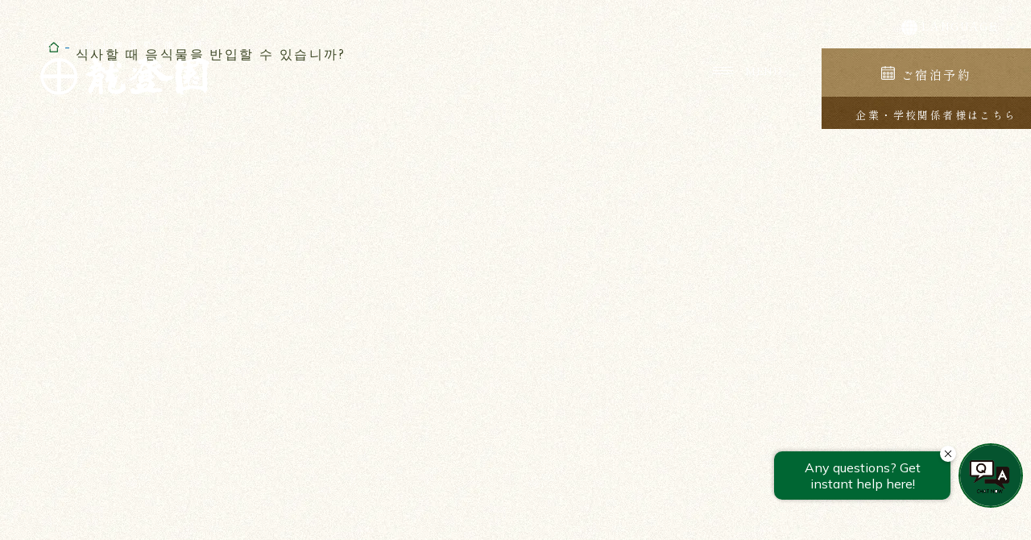

--- FILE ---
content_type: text/html; charset=UTF-8
request_url: https://www.ryutouen.co.jp/faq_cont_kr/%EC%8B%9D%EC%82%AC%ED%95%A0-%EB%95%8C-%EC%9D%8C%EC%8B%9D%EB%AC%BC%EC%9D%84-%EB%B0%98%EC%9E%85%ED%95%A0-%EC%88%98-%EC%9E%88%EC%8A%B5%EB%8B%88%EA%B9%8C/
body_size: 15701
content:
<!DOCTYPE html>
<html lang="ja">
<head prefix="og: https://ogp.me/ns# fb: https://ogp.me/ns/fb# website: https://ogp.me/ns/website#">
<meta charset="UTF-8">
<meta http-equiv="X-UA-Compatible" content="IE=edge">
<meta name="viewport" content="width=device-width,initial-scale=1">
<meta name="format-detection" content="telephone=no">
<title>식사할 때 음식물을 반입할 수 있습니까? | ホテル龍登園</title>
<meta name='robots' content='index, follow, max-image-preview:large, max-snippet:-1, max-video-preview:-1' />

	<!-- This site is optimized with the Yoast SEO plugin v25.6 - https://yoast.com/wordpress/plugins/seo/ -->
	<link rel="canonical" href="https://www.ryutouen.co.jp/faq_cont_kr/식사할-때-음식물을-반입할-수-있습니까/" />
	<meta property="og:locale" content="ja_JP" />
	<meta property="og:type" content="article" />
	<meta property="og:title" content="식사할 때 음식물을 반입할 수 있습니까? | ホテル龍登園" />
	<meta property="og:url" content="https://www.ryutouen.co.jp/faq_cont_kr/식사할-때-음식물을-반입할-수-있습니까/" />
	<meta property="og:site_name" content="ホテル龍登園" />
	<meta property="article:publisher" content="https://www.facebook.com/ryutouen/" />
	<meta property="og:image" content="https://www.ryutouen.co.jp/wp-content/uploads/2023/07/site-img.jpg" />
	<meta property="og:image:width" content="1200" />
	<meta property="og:image:height" content="675" />
	<meta property="og:image:type" content="image/jpeg" />
	<meta name="twitter:card" content="summary_large_image" />
	<meta name="twitter:site" content="@ryutouen" />
	<script type="application/ld+json" class="yoast-schema-graph">{"@context":"https://schema.org","@graph":[{"@type":"WebPage","@id":"https://www.ryutouen.co.jp/faq_cont_kr/%ec%8b%9d%ec%82%ac%ed%95%a0-%eb%95%8c-%ec%9d%8c%ec%8b%9d%eb%ac%bc%ec%9d%84-%eb%b0%98%ec%9e%85%ed%95%a0-%ec%88%98-%ec%9e%88%ec%8a%b5%eb%8b%88%ea%b9%8c/","url":"https://www.ryutouen.co.jp/faq_cont_kr/%ec%8b%9d%ec%82%ac%ed%95%a0-%eb%95%8c-%ec%9d%8c%ec%8b%9d%eb%ac%bc%ec%9d%84-%eb%b0%98%ec%9e%85%ed%95%a0-%ec%88%98-%ec%9e%88%ec%8a%b5%eb%8b%88%ea%b9%8c/","name":"식사할 때 음식물을 반입할 수 있습니까? | ホテル龍登園","isPartOf":{"@id":"https://www.ryutouen.co.jp/#website"},"datePublished":"2023-11-30T04:06:52+00:00","breadcrumb":{"@id":"https://www.ryutouen.co.jp/faq_cont_kr/%ec%8b%9d%ec%82%ac%ed%95%a0-%eb%95%8c-%ec%9d%8c%ec%8b%9d%eb%ac%bc%ec%9d%84-%eb%b0%98%ec%9e%85%ed%95%a0-%ec%88%98-%ec%9e%88%ec%8a%b5%eb%8b%88%ea%b9%8c/#breadcrumb"},"inLanguage":"ja","potentialAction":[{"@type":"ReadAction","target":["https://www.ryutouen.co.jp/faq_cont_kr/%ec%8b%9d%ec%82%ac%ed%95%a0-%eb%95%8c-%ec%9d%8c%ec%8b%9d%eb%ac%bc%ec%9d%84-%eb%b0%98%ec%9e%85%ed%95%a0-%ec%88%98-%ec%9e%88%ec%8a%b5%eb%8b%88%ea%b9%8c/"]}]},{"@type":"BreadcrumbList","@id":"https://www.ryutouen.co.jp/faq_cont_kr/%ec%8b%9d%ec%82%ac%ed%95%a0-%eb%95%8c-%ec%9d%8c%ec%8b%9d%eb%ac%bc%ec%9d%84-%eb%b0%98%ec%9e%85%ed%95%a0-%ec%88%98-%ec%9e%88%ec%8a%b5%eb%8b%88%ea%b9%8c/#breadcrumb","itemListElement":[{"@type":"ListItem","position":1,"name":"ホーム","item":"https://www.ryutouen.co.jp/"},{"@type":"ListItem","position":2,"name":"식사할 때 음식물을 반입할 수 있습니까?"}]},{"@type":"WebSite","@id":"https://www.ryutouen.co.jp/#website","url":"https://www.ryutouen.co.jp/","name":"ホテル龍登園","description":"佐賀・川上峡温泉","publisher":{"@id":"https://www.ryutouen.co.jp/#organization"},"potentialAction":[{"@type":"SearchAction","target":{"@type":"EntryPoint","urlTemplate":"https://www.ryutouen.co.jp/?s={search_term_string}"},"query-input":{"@type":"PropertyValueSpecification","valueRequired":true,"valueName":"search_term_string"}}],"inLanguage":"ja"},{"@type":"Organization","@id":"https://www.ryutouen.co.jp/#organization","name":"ホテル龍登園","url":"https://www.ryutouen.co.jp/","logo":{"@type":"ImageObject","inLanguage":"ja","@id":"https://www.ryutouen.co.jp/#/schema/logo/image/","url":"https://www.ryutouen.co.jp/wp-content/uploads/2023/07/logo.jpg","contentUrl":"https://www.ryutouen.co.jp/wp-content/uploads/2023/07/logo.jpg","width":696,"height":696,"caption":"ホテル龍登園"},"image":{"@id":"https://www.ryutouen.co.jp/#/schema/logo/image/"},"sameAs":["https://www.facebook.com/ryutouen/","https://x.com/ryutouen","https://www.instagram.com/ryutouen3111/"]}]}</script>
	<!-- / Yoast SEO plugin. -->


<link rel='dns-prefetch' href='//ajax.googleapis.com' />
<link rel="alternate" title="oEmbed (JSON)" type="application/json+oembed" href="https://www.ryutouen.co.jp/wp-json/oembed/1.0/embed?url=https%3A%2F%2Fwww.ryutouen.co.jp%2Ffaq_cont_kr%2F%25ec%258b%259d%25ec%2582%25ac%25ed%2595%25a0-%25eb%2595%258c-%25ec%259d%258c%25ec%258b%259d%25eb%25ac%25bc%25ec%259d%2584-%25eb%25b0%2598%25ec%259e%2585%25ed%2595%25a0-%25ec%2588%2598-%25ec%259e%2588%25ec%258a%25b5%25eb%258b%2588%25ea%25b9%258c%2F" />
<link rel="alternate" title="oEmbed (XML)" type="text/xml+oembed" href="https://www.ryutouen.co.jp/wp-json/oembed/1.0/embed?url=https%3A%2F%2Fwww.ryutouen.co.jp%2Ffaq_cont_kr%2F%25ec%258b%259d%25ec%2582%25ac%25ed%2595%25a0-%25eb%2595%258c-%25ec%259d%258c%25ec%258b%259d%25eb%25ac%25bc%25ec%259d%2584-%25eb%25b0%2598%25ec%259e%2585%25ed%2595%25a0-%25ec%2588%2598-%25ec%259e%2588%25ec%258a%25b5%25eb%258b%2588%25ea%25b9%258c%2F&#038;format=xml" />
<style id='wp-img-auto-sizes-contain-inline-css' type='text/css'>
img:is([sizes=auto i],[sizes^="auto," i]){contain-intrinsic-size:3000px 1500px}
/*# sourceURL=wp-img-auto-sizes-contain-inline-css */
</style>
<style id='wp-emoji-styles-inline-css' type='text/css'>

	img.wp-smiley, img.emoji {
		display: inline !important;
		border: none !important;
		box-shadow: none !important;
		height: 1em !important;
		width: 1em !important;
		margin: 0 0.07em !important;
		vertical-align: -0.1em !important;
		background: none !important;
		padding: 0 !important;
	}
/*# sourceURL=wp-emoji-styles-inline-css */
</style>
<style id='wp-block-library-inline-css' type='text/css'>
:root{--wp-block-synced-color:#7a00df;--wp-block-synced-color--rgb:122,0,223;--wp-bound-block-color:var(--wp-block-synced-color);--wp-editor-canvas-background:#ddd;--wp-admin-theme-color:#007cba;--wp-admin-theme-color--rgb:0,124,186;--wp-admin-theme-color-darker-10:#006ba1;--wp-admin-theme-color-darker-10--rgb:0,107,160.5;--wp-admin-theme-color-darker-20:#005a87;--wp-admin-theme-color-darker-20--rgb:0,90,135;--wp-admin-border-width-focus:2px}@media (min-resolution:192dpi){:root{--wp-admin-border-width-focus:1.5px}}.wp-element-button{cursor:pointer}:root .has-very-light-gray-background-color{background-color:#eee}:root .has-very-dark-gray-background-color{background-color:#313131}:root .has-very-light-gray-color{color:#eee}:root .has-very-dark-gray-color{color:#313131}:root .has-vivid-green-cyan-to-vivid-cyan-blue-gradient-background{background:linear-gradient(135deg,#00d084,#0693e3)}:root .has-purple-crush-gradient-background{background:linear-gradient(135deg,#34e2e4,#4721fb 50%,#ab1dfe)}:root .has-hazy-dawn-gradient-background{background:linear-gradient(135deg,#faaca8,#dad0ec)}:root .has-subdued-olive-gradient-background{background:linear-gradient(135deg,#fafae1,#67a671)}:root .has-atomic-cream-gradient-background{background:linear-gradient(135deg,#fdd79a,#004a59)}:root .has-nightshade-gradient-background{background:linear-gradient(135deg,#330968,#31cdcf)}:root .has-midnight-gradient-background{background:linear-gradient(135deg,#020381,#2874fc)}:root{--wp--preset--font-size--normal:16px;--wp--preset--font-size--huge:42px}.has-regular-font-size{font-size:1em}.has-larger-font-size{font-size:2.625em}.has-normal-font-size{font-size:var(--wp--preset--font-size--normal)}.has-huge-font-size{font-size:var(--wp--preset--font-size--huge)}.has-text-align-center{text-align:center}.has-text-align-left{text-align:left}.has-text-align-right{text-align:right}.has-fit-text{white-space:nowrap!important}#end-resizable-editor-section{display:none}.aligncenter{clear:both}.items-justified-left{justify-content:flex-start}.items-justified-center{justify-content:center}.items-justified-right{justify-content:flex-end}.items-justified-space-between{justify-content:space-between}.screen-reader-text{border:0;clip-path:inset(50%);height:1px;margin:-1px;overflow:hidden;padding:0;position:absolute;width:1px;word-wrap:normal!important}.screen-reader-text:focus{background-color:#ddd;clip-path:none;color:#444;display:block;font-size:1em;height:auto;left:5px;line-height:normal;padding:15px 23px 14px;text-decoration:none;top:5px;width:auto;z-index:100000}html :where(.has-border-color){border-style:solid}html :where([style*=border-top-color]){border-top-style:solid}html :where([style*=border-right-color]){border-right-style:solid}html :where([style*=border-bottom-color]){border-bottom-style:solid}html :where([style*=border-left-color]){border-left-style:solid}html :where([style*=border-width]){border-style:solid}html :where([style*=border-top-width]){border-top-style:solid}html :where([style*=border-right-width]){border-right-style:solid}html :where([style*=border-bottom-width]){border-bottom-style:solid}html :where([style*=border-left-width]){border-left-style:solid}html :where(img[class*=wp-image-]){height:auto;max-width:100%}:where(figure){margin:0 0 1em}html :where(.is-position-sticky){--wp-admin--admin-bar--position-offset:var(--wp-admin--admin-bar--height,0px)}@media screen and (max-width:600px){html :where(.is-position-sticky){--wp-admin--admin-bar--position-offset:0px}}

/*# sourceURL=wp-block-library-inline-css */
</style><style id='global-styles-inline-css' type='text/css'>
:root{--wp--preset--aspect-ratio--square: 1;--wp--preset--aspect-ratio--4-3: 4/3;--wp--preset--aspect-ratio--3-4: 3/4;--wp--preset--aspect-ratio--3-2: 3/2;--wp--preset--aspect-ratio--2-3: 2/3;--wp--preset--aspect-ratio--16-9: 16/9;--wp--preset--aspect-ratio--9-16: 9/16;--wp--preset--color--black: #000000;--wp--preset--color--cyan-bluish-gray: #abb8c3;--wp--preset--color--white: #ffffff;--wp--preset--color--pale-pink: #f78da7;--wp--preset--color--vivid-red: #cf2e2e;--wp--preset--color--luminous-vivid-orange: #ff6900;--wp--preset--color--luminous-vivid-amber: #fcb900;--wp--preset--color--light-green-cyan: #7bdcb5;--wp--preset--color--vivid-green-cyan: #00d084;--wp--preset--color--pale-cyan-blue: #8ed1fc;--wp--preset--color--vivid-cyan-blue: #0693e3;--wp--preset--color--vivid-purple: #9b51e0;--wp--preset--gradient--vivid-cyan-blue-to-vivid-purple: linear-gradient(135deg,rgb(6,147,227) 0%,rgb(155,81,224) 100%);--wp--preset--gradient--light-green-cyan-to-vivid-green-cyan: linear-gradient(135deg,rgb(122,220,180) 0%,rgb(0,208,130) 100%);--wp--preset--gradient--luminous-vivid-amber-to-luminous-vivid-orange: linear-gradient(135deg,rgb(252,185,0) 0%,rgb(255,105,0) 100%);--wp--preset--gradient--luminous-vivid-orange-to-vivid-red: linear-gradient(135deg,rgb(255,105,0) 0%,rgb(207,46,46) 100%);--wp--preset--gradient--very-light-gray-to-cyan-bluish-gray: linear-gradient(135deg,rgb(238,238,238) 0%,rgb(169,184,195) 100%);--wp--preset--gradient--cool-to-warm-spectrum: linear-gradient(135deg,rgb(74,234,220) 0%,rgb(151,120,209) 20%,rgb(207,42,186) 40%,rgb(238,44,130) 60%,rgb(251,105,98) 80%,rgb(254,248,76) 100%);--wp--preset--gradient--blush-light-purple: linear-gradient(135deg,rgb(255,206,236) 0%,rgb(152,150,240) 100%);--wp--preset--gradient--blush-bordeaux: linear-gradient(135deg,rgb(254,205,165) 0%,rgb(254,45,45) 50%,rgb(107,0,62) 100%);--wp--preset--gradient--luminous-dusk: linear-gradient(135deg,rgb(255,203,112) 0%,rgb(199,81,192) 50%,rgb(65,88,208) 100%);--wp--preset--gradient--pale-ocean: linear-gradient(135deg,rgb(255,245,203) 0%,rgb(182,227,212) 50%,rgb(51,167,181) 100%);--wp--preset--gradient--electric-grass: linear-gradient(135deg,rgb(202,248,128) 0%,rgb(113,206,126) 100%);--wp--preset--gradient--midnight: linear-gradient(135deg,rgb(2,3,129) 0%,rgb(40,116,252) 100%);--wp--preset--font-size--small: 13px;--wp--preset--font-size--medium: 20px;--wp--preset--font-size--large: 36px;--wp--preset--font-size--x-large: 42px;--wp--preset--spacing--20: 0.44rem;--wp--preset--spacing--30: 0.67rem;--wp--preset--spacing--40: 1rem;--wp--preset--spacing--50: 1.5rem;--wp--preset--spacing--60: 2.25rem;--wp--preset--spacing--70: 3.38rem;--wp--preset--spacing--80: 5.06rem;--wp--preset--shadow--natural: 6px 6px 9px rgba(0, 0, 0, 0.2);--wp--preset--shadow--deep: 12px 12px 50px rgba(0, 0, 0, 0.4);--wp--preset--shadow--sharp: 6px 6px 0px rgba(0, 0, 0, 0.2);--wp--preset--shadow--outlined: 6px 6px 0px -3px rgb(255, 255, 255), 6px 6px rgb(0, 0, 0);--wp--preset--shadow--crisp: 6px 6px 0px rgb(0, 0, 0);}:where(.is-layout-flex){gap: 0.5em;}:where(.is-layout-grid){gap: 0.5em;}body .is-layout-flex{display: flex;}.is-layout-flex{flex-wrap: wrap;align-items: center;}.is-layout-flex > :is(*, div){margin: 0;}body .is-layout-grid{display: grid;}.is-layout-grid > :is(*, div){margin: 0;}:where(.wp-block-columns.is-layout-flex){gap: 2em;}:where(.wp-block-columns.is-layout-grid){gap: 2em;}:where(.wp-block-post-template.is-layout-flex){gap: 1.25em;}:where(.wp-block-post-template.is-layout-grid){gap: 1.25em;}.has-black-color{color: var(--wp--preset--color--black) !important;}.has-cyan-bluish-gray-color{color: var(--wp--preset--color--cyan-bluish-gray) !important;}.has-white-color{color: var(--wp--preset--color--white) !important;}.has-pale-pink-color{color: var(--wp--preset--color--pale-pink) !important;}.has-vivid-red-color{color: var(--wp--preset--color--vivid-red) !important;}.has-luminous-vivid-orange-color{color: var(--wp--preset--color--luminous-vivid-orange) !important;}.has-luminous-vivid-amber-color{color: var(--wp--preset--color--luminous-vivid-amber) !important;}.has-light-green-cyan-color{color: var(--wp--preset--color--light-green-cyan) !important;}.has-vivid-green-cyan-color{color: var(--wp--preset--color--vivid-green-cyan) !important;}.has-pale-cyan-blue-color{color: var(--wp--preset--color--pale-cyan-blue) !important;}.has-vivid-cyan-blue-color{color: var(--wp--preset--color--vivid-cyan-blue) !important;}.has-vivid-purple-color{color: var(--wp--preset--color--vivid-purple) !important;}.has-black-background-color{background-color: var(--wp--preset--color--black) !important;}.has-cyan-bluish-gray-background-color{background-color: var(--wp--preset--color--cyan-bluish-gray) !important;}.has-white-background-color{background-color: var(--wp--preset--color--white) !important;}.has-pale-pink-background-color{background-color: var(--wp--preset--color--pale-pink) !important;}.has-vivid-red-background-color{background-color: var(--wp--preset--color--vivid-red) !important;}.has-luminous-vivid-orange-background-color{background-color: var(--wp--preset--color--luminous-vivid-orange) !important;}.has-luminous-vivid-amber-background-color{background-color: var(--wp--preset--color--luminous-vivid-amber) !important;}.has-light-green-cyan-background-color{background-color: var(--wp--preset--color--light-green-cyan) !important;}.has-vivid-green-cyan-background-color{background-color: var(--wp--preset--color--vivid-green-cyan) !important;}.has-pale-cyan-blue-background-color{background-color: var(--wp--preset--color--pale-cyan-blue) !important;}.has-vivid-cyan-blue-background-color{background-color: var(--wp--preset--color--vivid-cyan-blue) !important;}.has-vivid-purple-background-color{background-color: var(--wp--preset--color--vivid-purple) !important;}.has-black-border-color{border-color: var(--wp--preset--color--black) !important;}.has-cyan-bluish-gray-border-color{border-color: var(--wp--preset--color--cyan-bluish-gray) !important;}.has-white-border-color{border-color: var(--wp--preset--color--white) !important;}.has-pale-pink-border-color{border-color: var(--wp--preset--color--pale-pink) !important;}.has-vivid-red-border-color{border-color: var(--wp--preset--color--vivid-red) !important;}.has-luminous-vivid-orange-border-color{border-color: var(--wp--preset--color--luminous-vivid-orange) !important;}.has-luminous-vivid-amber-border-color{border-color: var(--wp--preset--color--luminous-vivid-amber) !important;}.has-light-green-cyan-border-color{border-color: var(--wp--preset--color--light-green-cyan) !important;}.has-vivid-green-cyan-border-color{border-color: var(--wp--preset--color--vivid-green-cyan) !important;}.has-pale-cyan-blue-border-color{border-color: var(--wp--preset--color--pale-cyan-blue) !important;}.has-vivid-cyan-blue-border-color{border-color: var(--wp--preset--color--vivid-cyan-blue) !important;}.has-vivid-purple-border-color{border-color: var(--wp--preset--color--vivid-purple) !important;}.has-vivid-cyan-blue-to-vivid-purple-gradient-background{background: var(--wp--preset--gradient--vivid-cyan-blue-to-vivid-purple) !important;}.has-light-green-cyan-to-vivid-green-cyan-gradient-background{background: var(--wp--preset--gradient--light-green-cyan-to-vivid-green-cyan) !important;}.has-luminous-vivid-amber-to-luminous-vivid-orange-gradient-background{background: var(--wp--preset--gradient--luminous-vivid-amber-to-luminous-vivid-orange) !important;}.has-luminous-vivid-orange-to-vivid-red-gradient-background{background: var(--wp--preset--gradient--luminous-vivid-orange-to-vivid-red) !important;}.has-very-light-gray-to-cyan-bluish-gray-gradient-background{background: var(--wp--preset--gradient--very-light-gray-to-cyan-bluish-gray) !important;}.has-cool-to-warm-spectrum-gradient-background{background: var(--wp--preset--gradient--cool-to-warm-spectrum) !important;}.has-blush-light-purple-gradient-background{background: var(--wp--preset--gradient--blush-light-purple) !important;}.has-blush-bordeaux-gradient-background{background: var(--wp--preset--gradient--blush-bordeaux) !important;}.has-luminous-dusk-gradient-background{background: var(--wp--preset--gradient--luminous-dusk) !important;}.has-pale-ocean-gradient-background{background: var(--wp--preset--gradient--pale-ocean) !important;}.has-electric-grass-gradient-background{background: var(--wp--preset--gradient--electric-grass) !important;}.has-midnight-gradient-background{background: var(--wp--preset--gradient--midnight) !important;}.has-small-font-size{font-size: var(--wp--preset--font-size--small) !important;}.has-medium-font-size{font-size: var(--wp--preset--font-size--medium) !important;}.has-large-font-size{font-size: var(--wp--preset--font-size--large) !important;}.has-x-large-font-size{font-size: var(--wp--preset--font-size--x-large) !important;}
/*# sourceURL=global-styles-inline-css */
</style>

<style id='classic-theme-styles-inline-css' type='text/css'>
/*! This file is auto-generated */
.wp-block-button__link{color:#fff;background-color:#32373c;border-radius:9999px;box-shadow:none;text-decoration:none;padding:calc(.667em + 2px) calc(1.333em + 2px);font-size:1.125em}.wp-block-file__button{background:#32373c;color:#fff;text-decoration:none}
/*# sourceURL=/wp-includes/css/classic-themes.min.css */
</style>
<script type="text/javascript" src="https://ajax.googleapis.com/ajax/libs/jquery/3.3.1/jquery.min.js?ver=6.9" id="jquery-js"></script>
<link rel="https://api.w.org/" href="https://www.ryutouen.co.jp/wp-json/" /><link rel="alternate" title="JSON" type="application/json" href="https://www.ryutouen.co.jp/wp-json/wp/v2/faq_cont_kr/675" /><link rel="stylesheet" href="https://www.ryutouen.co.jp/wp-content/themes/site/css/reset.css" />
<link rel="stylesheet" href="https://www.ryutouen.co.jp/wp-content/themes/site/css/style.css">
<link rel="shortcut icon" type="image/favicon/vnd.microsoft.icon" href="https://www.ryutouen.co.jp/wp-content/themes/site/images/favicon.ico">
<link rel="icon" type="image/vnd.microsoft.icon" href="https://www.ryutouen.co.jp/wp-content/themes/site/images/favicon.ico">
<!--[if lt IE 9]>
<script src="https://www.ryutouen.co.jp/wp-content/themes/site/js/css3-mediaqueries.js"></script>
<script src="https://www.ryutouen.co.jp/wp-content/themes/site/js/html5shiv.js"></script>
<![endif]--> 
<link rel="stylesheet" href="https://cdnjs.cloudflare.com/ajax/libs/jqueryui/1.12.1/themes/base/jquery-ui.min.css">
<link rel="preconnect" href="https://fonts.googleapis.com">
<link rel="preconnect" href="https://fonts.gstatic.com" crossorigin>
<link href="https://fonts.googleapis.com/css2?family=RocknRoll+One&Amiri&family=Shippori+Mincho:wght@400;500;600&display=swap" rel="stylesheet">
<meta name="google-site-verification" content="2D_wLnZzK2h9iLEZgusf3oqSwQjEyDZ_mJTk-0st0Yo" />
<script src="https://tripla.jp/sdk/javascript/tripla.min.js" data-triplabot-code="406bcb8124007dab3390542712441a9b"></script>
<!-- Google Tag Manager -->
<script>(function(w,d,s,l,i){w[l]=w[l]||[];w[l].push({'gtm.start':
new Date().getTime(),event:'gtm.js'});var f=d.getElementsByTagName(s)[0],
j=d.createElement(s),dl=l!='dataLayer'?'&l='+l:'';j.async=true;j.src=
'https://www.googletagmanager.com/gtm.js?id='+i+dl;f.parentNode.insertBefore(j,f);
})(window,document,'script','dataLayer','GTM-P3GWWV');</script>
<!-- End Google Tag Manager -->
<!-- Event snippet for 予約 conversion page
In your html page, add the snippet and call gtag_report_conversion when someone clicks on the chosen link or button. -->
<script>
function gtag_report_conversion(url) {
  var callback = function () {
    if (typeof(url) != 'undefined') {
      window.location = url;
    }
  };
  gtag('event', 'conversion', {
      'send_to': 'AW-11457075899/d8KgCIvNyoIZELu1lNcq',
      'event_callback': callback
  });
  return false;
}
</script>
<!-- Google tag (gtag.js) -->
<script async src="https://www.googletagmanager.com/gtag/js?id=G-GXY20T60TW"></script>
<script>
  window.dataLayer = window.dataLayer || [];
  function gtag(){dataLayer.push(arguments);}
  gtag('js', new Date());

  gtag('config', 'G-GXY20T60TW');
</script>

<!-- Google tag (gtag.js) -->
<script async src="https://www.googletagmanager.com/gtag/js?id=AW-11457075899">
</script>
<script>
  window.dataLayer = window.dataLayer || [];
  function gtag(){dataLayer.push(arguments);}
  gtag('js', new Date());

  gtag('config', 'AW-11457075899');
</script>
<script>
   var selectors = document.querySelectorAll('[href*=https://reserve.489ban.net/client/ryutouen/0/plan/id/174488/stay]');
    for(var id = 0; id < selectors.length; id++){
     selectors[id].addEventListener('click',  function() {
      gtag('event', 'conversion', {'send_to': 'AW-11457075899/d8KgCIvNyoIZELu1lNcq'}); //該当のイベントスニペットを入力
    });
   }
</script>

<!-- Google Tag Manager -->
<script>(function(w,d,s,l,i){w[l]=w[l]||[];w[l].push({'gtm.start':
new Date().getTime(),event:'gtm.js'});var f=d.getElementsByTagName(s)[0],
j=d.createElement(s),dl=l!='dataLayer'?'&l='+l:'';j.async=true;j.src=
'https://www.googletagmanager.com/gtm.js?id='+i+dl;f.parentNode.insertBefore(j,f);
})(window,document,'script','dataLayer','GTM-WWRFNT7V');</script>
<!-- End Google Tag Manager -->

</head>
<body id="sub" class="sub ja faq_cont_kr" ontouchstart="">
<!-- Google Tag Manager (noscript) -->
<noscript><iframe src="https://www.googletagmanager.com/ns.html?id=GTM-WWRFNT7V"
height="0" width="0" style="display:none;visibility:hidden"></iframe></noscript>
<!-- End Google Tag Manager (noscript) -->
<div id="l-wrapper">
  <header class="l-header" role="banner">
	  	    <p class="l-header-logo"> <a href="https://www.ryutouen.co.jp/"> <span class="l-header-logo_txt">佐賀・川上峡温泉 龍登園</span> <span class="l-header-logo_img"> <img class="l-header-logo_img l-header-logo__w" src="https://www.ryutouen.co.jp/wp-content/themes/site/images/logo-w.svg" alt="【公式】ホテル龍登園" /> <img class="l-header-logo_img l-header-logo__b" src="https://www.ryutouen.co.jp/wp-content/themes/site/images/logo.svg" alt="【公式】ホテル龍登園" /> </span> <span class="l-header-logo_en">RYUTOUEN</span> </a> </p>
        <div class="l-header-menu">
      <p class="l-header-bm"><a class="c-bm-trigger" href="#"><span></span><span></span><span></span></a></p>
      <div class="l-header-link">
	      <p class="l-header-cta"> <a href="https://www.ryutouen.co.jp/special/"><span>ご宿泊予約</span></a> </p>				
	      <p class="l-header-group"> <a href="https://www.ryutouen.co.jp/group/"><span>企業・学校関係者様はこちら</span></a> </p>
      </div>
    </div>
    <div class="language language-jp l-header-language">
      <select name="cat-dropdown" onchange="document.location.href=this.options[this.selectedIndex].value;">
        <option value="" selected="selected">LANGUAGE</option>
        <option value="https://www.ryutouen.co.jp/en/">ENGLISH</option>
        <option value="https://www.ryutouen.co.jp/kr/">한국어</option>
        <option value="https://www.ryutouen.co.jp/cs/">簡体中文</option>
        <option value="https://www.ryutouen.co.jp/ct/">繁体中文</option>
        <option value="https://www.ryutouen.co.jp/">日本語</option>
      </select>
    </div>
  </header>   
  
    <main role="main" class="l-main">
	<div class="c-breadcrumb c-cont__ll fv-blur">
	<ul class="c-breadcrumb-ul" typeof="BreadcrumbList" vocab="http://schema.org/">
	  <!-- Breadcrumb NavXT 7.4.1 -->
<li><span itemprop="itemListElement" itemscope itemtype="http://schema.org/ListItem"><a itemprop="item" title="ホテル龍登園" href="https://www.ryutouen.co.jp" class="home"><span itemprop="name"><img src="https://www.ryutouen.co.jp/wp-content/themes/site/images/home.svg" alt="ホーム" /></span></a><meta itemprop="position" content="1"></span></li><span property="itemListElement" typeof="ListItem"><span property="name" class="post post-faq_cont_kr current-item">식사할 때 음식물을 반입할 수 있습니까?</span><meta property="url" content="https://www.ryutouen.co.jp/faq_cont_kr/%ec%8b%9d%ec%82%ac%ed%95%a0-%eb%95%8c-%ec%9d%8c%ec%8b%9d%eb%ac%bc%ec%9d%84-%eb%b0%98%ec%9e%85%ed%95%a0-%ec%88%98-%ec%9e%88%ec%8a%b5%eb%8b%88%ea%b9%8c/"><meta property="position" content="2"></span>	</ul>
</div>
    <div class="c-search c-cont__ll -blur">
      <p class="c-search-catch"><span class="c-search-catch__inner">公式サイトからの<br class="u-cont-s">
        ご予約がお得です</span></p>
      <div class="c-search__inner">
        <div class="c-search-ttl">
          <p class="c-search-ttl__inner">空室検索<br>
            <span>SEARCH</span></p>
        </div>
        <div class="c-search-cont">
          <div class="c-search-formarea">
            <form action="https://reserve.489ban.net/client/ryutouen/0/plan/" method="get" name="c-search__form" target="_blank" id="c-search-form" class="c-search-form">
              <div class="c-search__detail">
                <div class="c-search__day c-search__box">
                  <input type="text" name="date" value="" readonly="readonly" id="checkIn" class="p-form-l" />
                </div>
                <div class="c-search__box"><span class="c-search__ttl-s">泊数</span>
                  <select name="numberOfNights" id="visit" class="p-form-s">
                    <option value="1">1</option>
                    <option value="2">2</option>
                    <option value="3">3</option>
                    <option value="4">4</option>
                    <option value="5">5</option>
                    <option value="6">6</option>
                    <option value="7">7</option>
                    <option value="8">8</option>
                    <option value="9">9</option>
                  </select>
                  <span>泊</span></div>
                <div class="c-search__box"><span class="c-search__ttl-s">客室数</span>
                  <select name="roomCount" id="room" class="p-form-s">
                    <option value="1" selected="selected">1</option>
                    <option value="2">2</option>
                    <option value="3">3</option>
                    <option value="4">4</option>
                    <option value="5">5</option>
                    <option value="6">6</option>
                    <option value="7">7</option>
                    <option value="8">8</option>
                    <option value="9">9</option>
                  </select>
                  <span>室</span></div>
                <div class="c-search__box"><span class="c-search__ttl-s">男性</span>
                  <select name="guests[8813][adult]" id="men" class="p-form-s">
                    <option value="1" selected="selected">1</option>
                    <option value="2">2</option>
                    <option value="3">3</option>
                    <option value="4">4</option>
                    <option value="5">5</option>
                    <option value="6">6</option>
                    <option value="7">7</option>
                    <option value="8">8</option>
                    <option value="9">9</option>
                  </select>
                  <span>人</span></div>
                <div class="c-search__box"><span class="c-search__ttl-s">女性</span>
                  <select name="guests[8814][adult]" id="woman" class="p-form-s">
                    <option value="1" selected="selected">1</option>
                    <option value="2">2</option>
                    <option value="3">3</option>
                    <option value="4">4</option>
                    <option value="5">5</option>
                    <option value="6">6</option>
                    <option value="7">7</option>
                    <option value="8">8</option>
                    <option value="9">9</option>
                  </select>
                  <span>人</span></div>
              </div>
              <div class="c-search-btn">
                <input type="submit" name="submit" id="searchRoom" value="空室検索" class="c-search-btn__submit" />
                <input type="hidden" name="ciDateY" id="ciDateY" value="" >
                <input type="hidden" name="ciDateD" id="ciDateD" value="" >
                <input type="hidden" name="ciDateM" id="ciDateM" value="" >
                <input type="hidden" name="coDateY" id="coDateY" value="" >
                <input type="hidden" name="coDateD" id="coDateD" value="" >
                <input type="hidden" name="coDateM" id="coDateM" value="" >
              </div>
            </form>
          </div>
          <div class="c-search-link">
            <p class="c-btn01 c-search-btn c-search-btn__room"><a href="https://reserve.489ban.net/client/ryutouen/0/plan/availability/room" target="_blank"><span>お部屋から選ぶ</span></a></p>
            <p class="c-btn01 c-search-btn c-search-btn__plan"><a href="https://reserve.489ban.net/client/ryutouen/0/plan" target="_blank"><span>宿泊プランから選ぶ</span></a></p>
          </div>
        </div>
      </div>
    </div>
    <section class="p-tp-news -blur">
      <h3 class="p-tp-news-ttl c-cont__ll"><span class="p-tp-news-ttl__en">News</span><br>
        お知らせ</h3>
      <div class="p-tp-news-slide c-slide01 c-cont__ll">
        <div class="c-slide01__arrow">
          <p class="p-tp-news-slide__arrow-prev c-slide01__arrow-prev"></p>
          <p class="p-tp-news-slide__arrow-next c-slide01__arrow-next"></p>
        </div>
        <div class="p-tp-news__inner">
        
        				            <div class="p-tp-news-box"> <a href="https://www.ryutouen.co.jp/news/onsen-day-use-january-26/" class="p-tp-news-box__link">
            <div class="p-tp-news-box__img">
            			            		            <img data-src="https://www.ryutouen.co.jp/wp-content/uploads/2024/05/2478476b7d90ea50b91c98176f9fa3d3-486x340.jpg" alt="【日帰り】《１月》立ち寄り入浴受付カレンダー" class="lazyload"/>
		            	                        </div>
            <div class="p-tp-news-box__info">
              <p class="p-tp-news-box__sub">
	              <span class="p-tp-news-box__date">2026.01.01</span>
	              <span class="p-tp-news-box__cat">お知らせ</span>              </p>
              <p class="p-tp-news-box__txt">【日帰り】《１月》立ち寄り入浴受付カレンダー</p>
            </div>
            </a> </div>
                    <div class="p-tp-news-box"> <a href="https://www.ryutouen.co.jp/news/onsen-day-use-december-25/" class="p-tp-news-box__link">
            <div class="p-tp-news-box__img">
            			            		            <img data-src="https://www.ryutouen.co.jp/wp-content/uploads/2024/05/2478476b7d90ea50b91c98176f9fa3d3-486x340.jpg" alt="【日帰り】《１２月》立ち寄り入浴受付カレンダー" class="lazyload"/>
		            	                        </div>
            <div class="p-tp-news-box__info">
              <p class="p-tp-news-box__sub">
	              <span class="p-tp-news-box__date">2025.12.01</span>
	              <span class="p-tp-news-box__cat">お知らせ</span>              </p>
              <p class="p-tp-news-box__txt">【日帰り】《１２月》立ち寄り入浴受付カレンダー</p>
            </div>
            </a> </div>
                    <div class="p-tp-news-box"> <a href="https://www.ryutouen.co.jp/news/2026%e5%b9%b42%e6%9c%88%e3%81%ae%e8%a6%b3%e5%8a%87%e3%83%97%e3%83%a9%e3%83%b3/" class="p-tp-news-box__link">
            <div class="p-tp-news-box__img">
            			            		            <img data-src="https://www.ryutouen.co.jp/wp-content/uploads/2025/12/a207caea413949028175653c29833801-486x340.png" alt="2026年2月の観劇は《劇団花吹雪》で決定！" class="lazyload"/>
		            	                        </div>
            <div class="p-tp-news-box__info">
              <p class="p-tp-news-box__sub">
	              <span class="p-tp-news-box__date">2025.12.01</span>
	              <span class="p-tp-news-box__cat">お知らせ</span>              </p>
              <p class="p-tp-news-box__txt">2026年2月の観劇は《劇団花吹雪》で決定！</p>
            </div>
            </a> </div>
                    <div class="p-tp-news-box"> <a href="https://www.ryutouen.co.jp/news/onsen-day-use-november-25/" class="p-tp-news-box__link">
            <div class="p-tp-news-box__img">
            			            		            <img data-src="https://www.ryutouen.co.jp/wp-content/uploads/2024/05/2478476b7d90ea50b91c98176f9fa3d3-486x340.jpg" alt="【日帰り】《１１月》立ち寄り入浴受付カレンダー" class="lazyload"/>
		            	                        </div>
            <div class="p-tp-news-box__info">
              <p class="p-tp-news-box__sub">
	              <span class="p-tp-news-box__date">2025.11.03</span>
	              <span class="p-tp-news-box__cat">お知らせ</span>              </p>
              <p class="p-tp-news-box__txt">【日帰り】《１１月》立ち寄り入浴受付カレンダー</p>
            </div>
            </a> </div>
                    <div class="p-tp-news-box"> <a href="https://www.ryutouen.co.jp/news/3%e5%a4%a7%e7%89%b9%e5%85%b8%e4%bb%98%e3%81%8d%ef%bc%81%e3%83%9b%e3%83%86%e3%83%ab%e9%be%8d%e7%99%bb%e5%9c%92%e3%81%ae%e5%bf%98%e3%83%bb%e6%96%b0%e5%b9%b4%e4%bc%9a%e3%83%97%e3%83%a9%e3%83%b3/" class="p-tp-news-box__link">
            <div class="p-tp-news-box__img">
            			            		            <img data-src="https://www.ryutouen.co.jp/wp-content/uploads/2024/11/c518f140e8377c139682f525dc9fed62-486x340.jpg" alt="3大特典付き！ホテル龍登園の忘・新年会プラン" class="lazyload"/>
		            	                        </div>
            <div class="p-tp-news-box__info">
              <p class="p-tp-news-box__sub">
	              <span class="p-tp-news-box__date">2025.10.05</span>
	              <span class="p-tp-news-box__cat">お知らせ</span>              </p>
              <p class="p-tp-news-box__txt">3大特典付き！ホテル龍登園の忘・新年会プラン</p>
            </div>
            </a> </div>
                    <div class="p-tp-news-box"> <a href="https://www.ryutouen.co.jp/news/onsen-day-use-october-25/" class="p-tp-news-box__link">
            <div class="p-tp-news-box__img">
            			            		            <img data-src="https://www.ryutouen.co.jp/wp-content/uploads/2024/05/2478476b7d90ea50b91c98176f9fa3d3-486x340.jpg" alt="【日帰り】《１０月》立ち寄り入浴受付カレンダー" class="lazyload"/>
		            	                        </div>
            <div class="p-tp-news-box__info">
              <p class="p-tp-news-box__sub">
	              <span class="p-tp-news-box__date">2025.10.01</span>
	              <span class="p-tp-news-box__cat">お知らせ</span>              </p>
              <p class="p-tp-news-box__txt">【日帰り】《１０月》立ち寄り入浴受付カレンダー</p>
            </div>
            </a> </div>
                    <div class="p-tp-news-box"> <a href="https://www.ryutouen.co.jp/news/%e3%80%90%e6%97%a5%e5%b8%b0%e3%82%8a%e3%80%91%e3%80%8a%ef%bc%99%e6%9c%88%e3%80%8b%e7%ab%8b%e3%81%a1%e5%af%84%e3%82%8a%e5%85%a5%e6%b5%b4%e5%8f%97%e4%bb%98%e3%82%ab%e3%83%ac%e3%83%b3%e3%83%80%e3%83%bc-2/" class="p-tp-news-box__link">
            <div class="p-tp-news-box__img">
            			            		            <img data-src="https://www.ryutouen.co.jp/wp-content/uploads/2024/05/2478476b7d90ea50b91c98176f9fa3d3-486x340.jpg" alt="【日帰り】《９月》立ち寄り入浴受付カレンダー" class="lazyload"/>
		            	                        </div>
            <div class="p-tp-news-box__info">
              <p class="p-tp-news-box__sub">
	              <span class="p-tp-news-box__date">2025.09.24</span>
	              <span class="p-tp-news-box__cat">お知らせ</span>              </p>
              <p class="p-tp-news-box__txt">【日帰り】《９月》立ち寄り入浴受付カレンダー</p>
            </div>
            </a> </div>
                    <div class="p-tp-news-box"> <a href="https://www.ryutouen.co.jp/news/onsen-day-use-august-25/" class="p-tp-news-box__link">
            <div class="p-tp-news-box__img">
            			            		            <img data-src="https://www.ryutouen.co.jp/wp-content/uploads/2024/05/2478476b7d90ea50b91c98176f9fa3d3-486x340.jpg" alt="【日帰り】《８月》立ち寄り入浴受付カレンダー" class="lazyload"/>
		            	                        </div>
            <div class="p-tp-news-box__info">
              <p class="p-tp-news-box__sub">
	              <span class="p-tp-news-box__date">2025.08.01</span>
	              <span class="p-tp-news-box__cat">お知らせ</span>              </p>
              <p class="p-tp-news-box__txt">【日帰り】《８月》立ち寄り入浴受付カレンダー</p>
            </div>
            </a> </div>
                    <div class="p-tp-news-box"> <a href="https://www.ryutouen.co.jp/news/special_offer_summer_2025/" class="p-tp-news-box__link">
            <div class="p-tp-news-box__img">
            			            <picture>
		              <source type="image/webp" srcset="https://www.ryutouen.co.jp/wp-content/themes/site/images/blank-img01.webp">
		              <img data-src="https://www.ryutouen.co.jp/wp-content/themes/site/images/blank-img01.jpg" alt="☆夏休み企画☆1泊2食のプランでお子様に2000円分のクーポンチケットをプレゼント中" class="lazyload"></picture>
	                        </div>
            <div class="p-tp-news-box__info">
              <p class="p-tp-news-box__sub">
	              <span class="p-tp-news-box__date">2025.07.21</span>
	                            </p>
              <p class="p-tp-news-box__txt">☆夏休み企画☆1泊2食のプランでお子様に2000円分のクーポンチケットをプレゼント中</p>
            </div>
            </a> </div>
                    <div class="p-tp-news-box"> <a href="https://www.ryutouen.co.jp/news/onsen-day-use-july-25/" class="p-tp-news-box__link">
            <div class="p-tp-news-box__img">
            			            		            <img data-src="https://www.ryutouen.co.jp/wp-content/uploads/2024/05/2478476b7d90ea50b91c98176f9fa3d3-486x340.jpg" alt="【日帰り】《７月》立ち寄り入浴受付カレンダー" class="lazyload"/>
		            	                        </div>
            <div class="p-tp-news-box__info">
              <p class="p-tp-news-box__sub">
	              <span class="p-tp-news-box__date">2025.07.04</span>
	              <span class="p-tp-news-box__cat">お知らせ</span>              </p>
              <p class="p-tp-news-box__txt">【日帰り】《７月》立ち寄り入浴受付カレンダー</p>
            </div>
            </a> </div>
                      
        </div>
        <p class="c-btn01 p-tp-news__btn"><a href="https://www.ryutouen.co.jp/news/"><span>お知らせ一覧</span></a></p>
      </div>
    </section>
    <section class="p-tp-cuisine p-tp01 -blur">
      <div class="p-tp-cuisine-main p-tp01-main -blur">
        <div class="p-tp01-main-img">
          <picture>
            <source media="(min-width: 499px)" srcset="https://www.ryutouen.co.jp/wp-content/themes/site/images/tp_cuisine_main01.jpg">
            <img data-src="https://www.ryutouen.co.jp/wp-content/themes/site/images/tp_cuisine_main01.jpg" alt="バリエーション豊富な夕食" class="lazyload"> </picture>
          <span class="p-tp01-main-img__caption">バリエーション豊富な夕食</span> </div>
        <div class="p-tp-cuisine-main-info p-tp01-main-info">
          <h3 class="p-tp-cuisine-ttl p-tp-ttl01"> <span class="p-tp-ttl01__en">CUISINE</span><br>
            お料理 </h3>
          <p class="p-tp-catch01">佐賀の食材を味わう<br>
            バリエーション豊富な夕食</p>
          <p class="p-tp-txt01 c-sec-txt">夕食は佐賀牛尽くし等の会席料理やお弁当タイプのお手軽料理、<br class="u-cont-pm">
            さらに季節限定のBBQディナーなどバリエーションも豊富に<br class="u-cont-pm">
            ご用意しております。</p>
          <h4 class="p-tp-subttl01">こだわりぬいた絶品朝食バイキング</h4>
          <p class="p-tp-txt01 c-sec-txt">県内最高の朝食を目指して挑む、こだわりの朝食バイキングです。</p>
          <h4 class="p-tp-subttl01">贅沢朝ごはん</h4>
          <p class="p-tp-txt01 c-sec-txt">朝食バイキングには3種それぞれ味の異なる卵を用意しています。<br class="u-cont-pm">
            ぜひ食べ比べてみてください。味の違いがきっと判ると思います。</p>
          <p class="c-btn01 p-tp-cusine-btn"><a href="https://www.ryutouen.co.jp/cuisine/"><span>お料理について</span></a></p>
        </div>
      </div>
      <div class="p-tp01-sub p-tp-cusine-sub">
        <div class="p-tp01-sub__img p-tp01-sub__img01 -blur"><img data-src="https://www.ryutouen.co.jp/wp-content/themes/site/images/tp_cuisine_sub01.jpg" alt="こだわりぬいた絶品朝食バイキング" class="lazyload"/><br>
          <span class="p-tp-sub-img__caption">こだわりぬいた絶品朝食バイキング</span></div>
        <div class="p-tp01-sub__img p-tp01-sub__img02 -blur"><img data-src="https://www.ryutouen.co.jp/wp-content/themes/site/images/tp_cuisine_sub02.jpg" alt="贅沢朝ごはん" class="lazyload"/><br>
          <span class="p-tp-sub-img__caption">贅沢朝ごはん</span> </div>
      </div>
    </section>
    <section class="p-tp-hotspring p-tp01 -blur">
      <div class="p-tp-hotspring-main p-tp01-main -blur">
        <div class="p-tp01-main-img">
          <picture>
            <source media="(min-width: 499px)" srcset="https://www.ryutouen.co.jp/wp-content/themes/site/images/tp_hotspring_main01.jpg">
            <img data-src="https://www.ryutouen.co.jp/wp-content/themes/site/images/tp_hotspring_main01.jpg" alt="大浴場" class="lazyload"> </picture>
          <span class="p-tp01-main-img__caption">大浴場</span> </div>
        <div class="p-tp-hotspring-main-info p-tp01-main-info">
          <h3 class="p-tp-hotspring-ttl p-tp-ttl01"> <span class="p-tp-ttl01__en">HOT SPRING</span><br>
            お風呂 </h3>
          <p class="p-tp-catch01">1200年以上の歴史ある『療養泉』に<br class="u-cont-pm">
            ゆっくり浸かる</p>
          <p class="p-tp-txt01 c-sec-txt">古く弘法大師・空海により発見されと伝わる、歴史古き“熊の川温泉”を汲み上げております。<br>
            その泉質は低張性弱アルカリ性の単純弱放射能泉のお湯で、お肌がツルッとする美肌効果も有ると評判です。<br>
            神経痛やリウマチなどの他、痛風や糖尿病、動脈硬化症、高血圧症、胆石症などのいわゆる成人病にも効くとされております。</p>
          <h4 class="p-tp-subttl01">岩盤浴</h4>
          <p class="p-tp-txt01 c-sec-txt">石板式のベッドと丸砂利式のベッドを各４床ずつ合計8床ご用意しております</p>
          <p class="c-btn01 p-tp-hotspring-btn"><a href="https://www.ryutouen.co.jp/hotspring/"><span>お風呂について</span></a></p>
        </div>
      </div>
      <div class="p-tp01-sub p-tp-hotspring-sub">
        <div class="p-tp01-sub__img p-tp01-sub__img01 -blur"><img data-src="https://www.ryutouen.co.jp/wp-content/themes/site/images/tp_hotspring_sub02.jpg" alt="女性専用の岩盤浴" class="lazyload"/><br>
          <span class="p-tp-sub-img__caption">女性専用の岩盤浴</span></div>
        <div class="p-tp01-sub__img p-tp01-sub__img02 -blur"><img data-src="https://www.ryutouen.co.jp/wp-content/themes/site/images/tp_hotspring_sub01.jpg" alt="露天風呂" class="lazyload"/><br>
          <span class="p-tp-sub-img__caption">露天風呂</span></div>
      </div>
    </section>
    <section class="p-tp-room -blur">
      <h3 class="p-tp-room-ttl p-tp-ttl01 c-cont__ll -blur"> <span class="p-tp-ttl01__en">ROOM</span><br>
        お部屋 </h3>
      <div class="p-tp-room-slide c-slide02 -blur -blur">
        <div class="p-tp-room-slide__inner c-slide02__inner">
          <div class="p-tp-room-slide__img c-slide02__img"><img data-src="https://www.ryutouen.co.jp/wp-content/themes/site/images/tp_room_img01.jpg" alt="特別室" class="lazyload"/></div>
          <div class="p-tp-room-slide__img c-slide02__img"><img data-src="https://www.ryutouen.co.jp/wp-content/themes/site/images/tp_room_img02.jpg" alt="モダン和洋室" class="lazyload"/></div>
          <div class="p-tp-room-slide__img c-slide02__img"><img data-src="https://www.ryutouen.co.jp/wp-content/themes/site/images/tp_room_img03.jpg" alt="モダン洋室" class="lazyload"/></div>
        </div>
      </div>
      <div class="p-tp-room__cont c-cont__m">
        <div class="p-tp-room-list -blur">
          <div class="p-tp-room-list__inner -blur">
            <div class="p-tp-room-list__box"> <a href="https://www.ryutouen.co.jp/room/#room02" class="p-tp-room-list__link">
              <div class="p-tp-room-list__img">
                <picture>
                  <source media="(min-width: 500px)" srcset="https://www.ryutouen.co.jp/wp-content/themes/site/images/tp_room_list01.jpg">
                  <img data-src="https://www.ryutouen.co.jp/wp-content/themes/site/images/tp_room_list01.jpg" alt="モダン和洋室" class="lazyload"> </picture>
              </div>
              <p class="p-tp-room-list__ttl">モダン和洋室</p>
              </a> </div>
            <div class="p-tp-room-list__box -blur"> <a href="https://www.ryutouen.co.jp/room/#room03" class="p-tp-room-list__link">
              <div class="p-tp-room-list__img">
                <picture>
                  <source media="(min-width: 500px)" srcset="https://www.ryutouen.co.jp/wp-content/themes/site/images/tp_room_list02.jpg">
                  <img data-src="https://www.ryutouen.co.jp/wp-content/themes/site/images/tp_room_list02.jpg" alt="モダン洋室" class="lazyload"> </picture>
              </div>
              <p class="p-tp-room-list__ttl">モダン洋室</p>
              </a> </div>
            <div class="p-tp-room-list__box -blur"> <a href="https://www.ryutouen.co.jp/room/#room04" class="p-tp-room-list__link">
              <div class="p-tp-room-list__img">
                <picture>
                  <source media="(min-width: 500px)" srcset="https://www.ryutouen.co.jp/wp-content/themes/site/images/tp_room_list03.jpg">
                  <img data-src="https://www.ryutouen.co.jp/wp-content/themes/site/images/tp_room_list03.jpg" alt="バリアフリー客室" class="lazyload"> </picture>
              </div>
              <p class="p-tp-room-list__ttl">バリアフリー客室</p>
              </a> </div>
            <div class="p-tp-room-list__box -blur"> <a href="https://www.ryutouen.co.jp/room/#room05" class="p-tp-room-list__link">
              <div class="p-tp-room-list__img">
                <picture>
                  <source media="(min-width: 500px)" srcset="https://www.ryutouen.co.jp/wp-content/themes/site/images/tp_room_list04.jpg">
                  <img data-src="https://www.ryutouen.co.jp/wp-content/themes/site/images/tp_room_list04.jpg" alt="和室" class="lazyload"> </picture>
              </div>
              <p class="p-tp-room-list__ttl">和室</p>
              </a> </div>
          </div>
        </div>
        <div class="p-tp-room-info -blur">
          <p class="p-tp-catch01">和洋室や洋室、和室など<br>
            様々な客室タイプがございます</p>
          <p class="p-tp-txt01 c-sec-txt">基本的に和室がメインですが、和洋室やバリアフリー客室など<br class="u-cont-pm">
            人数やご予算に合わせてお部屋タイプをお選びいただけます。</p>
          <p class="c-btn01 p-tp-room__btn"><a href="https://www.ryutouen.co.jp/room/"><span>お部屋について</span></a></p>
        </div>
      </div>
    </section>
    <section class="p-tp-facilities -blur">
      <div class="p-tp-facilities-inner">
        <div class="p-tp-facilities-img -blur">
          <picture>
            <source media="(min-width: 499px)" srcset="https://www.ryutouen.co.jp/wp-content/themes/site/images/tp_facilities_img.png">
            <img data-src="https://www.ryutouen.co.jp/wp-content/themes/site/images/tp_facilities_img.png" alt="施設" class="lazyload"> </picture>
        </div>
        <div class="p-tp-facilities-info -blur">
          <h3 class="p-tp-facilities-ttl p-tp-ttl01"> <span class="p-tp-ttl01__en">FACILITIES</span><br>
            施設</h3>
          <p class="p-tp-catch01">家族で楽しむ施設、アクティビティが充実</p>
          <p class="p-tp-txt01 c-sec-txt">夏には波の出るプールやナイトプール、春から秋にかけては開放的なガーデンでのBBQなど、様々なアクティビティをご用意しています。施設内では卓球やカラオケも楽しめ、小さいお子様には嬉しいキッズスペースもございます。<br>
            ぜひご家族で思い出に残る楽しい時間をお過ごしください。</p>
          <p class="p-tp-facilities-btn c-btn01"><a href="https://www.ryutouen.co.jp/facilities/"><span>施設について</span></a></p>
        </div>
      </div>
    </section>
    <section class="p-tp-sightseeing -blur">
      <div class="p-tp-sightseeing-inner">
        <div class="p-tp-sightseeing-info -blur">
          <h3 class="p-tp-sightseeing-ttl p-tp-ttl02"> <span class="p-tp-ttl02__en">Nearby sightseeing</span><br>
            旅の拠点として </h3>
          <p class="p-tp-sightseeing-txt c-sec-txt">当館から車で1時間半圏内には、日本有数の絶品グルメや、<br class="u-cont-pm">
            トロトロの温泉、中華街、そして国際都市があります。<br class="u-cont-pm">
            そのため、佐賀はもちろん、福岡や長崎まで<br class="u-cont-pm">
            足を伸ばして楽しむには最適なロケーションです。</p>
          <div class="p-tp-sightseeing-list">
            <div class="p-tp-sightseeing-spot">
              <p class="p-tp-sightseeing-spot__num">1</p>
              <p class="p-tp-sightseeing-spot__img"><img data-src="https://www.ryutouen.co.jp/wp-content/themes/site/images/tp_sightseeing_img01.jpg" alt="呼子のイカまで90分" class="lazyload"/></p>
              <p class="p-tp-sightseeing-spot__ttl">呼子のイカまで90分</p>
            </div>
            <div class="p-tp-sightseeing-spot">
              <p class="p-tp-sightseeing-spot__num">2</p>
              <p class="p-tp-sightseeing-spot__img"><img data-src="https://www.ryutouen.co.jp/wp-content/themes/site/images/tp_sightseeing_img02.jpg" alt="竹崎カニまで90分" class="lazyload"/></p>
              <p class="p-tp-sightseeing-spot__ttl">竹崎カニまで90分</p>
            </div>
            <div class="p-tp-sightseeing-spot">
              <p class="p-tp-sightseeing-spot__num">3</p>
              <p class="p-tp-sightseeing-spot__img"><img data-src="https://www.ryutouen.co.jp/wp-content/themes/site/images/tp_sightseeing_img03.jpg" alt="嬉野温泉まで50分" class="lazyload"/></p>
              <p class="p-tp-sightseeing-spot__ttl">嬉野温泉まで50分</p>
            </div>
            <div class="p-tp-sightseeing-spot">
              <p class="p-tp-sightseeing-spot__num">4</p>
              <p class="p-tp-sightseeing-spot__img"><img data-src="https://www.ryutouen.co.jp/wp-content/themes/site/images/tp_sightseeing_img04.jpg" alt="焼き物郷である有田・波佐見まで50分" class="lazyload"/></p>
              <p class="p-tp-sightseeing-spot__ttl">焼き物郷である有田・波佐見まで50分</p>
            </div>
            <div class="p-tp-sightseeing-spot">
              <p class="p-tp-sightseeing-spot__num">5</p>
              <p class="p-tp-sightseeing-spot__img"><img data-src="https://www.ryutouen.co.jp/wp-content/themes/site/images/tp_sightseeing_img05.jpg" alt="吉野ヶ里歴史公園まで15分" class="lazyload"/></p>
              <p class="p-tp-sightseeing-spot__ttl">吉野ヶ里歴史公園まで15分</p>
            </div>
            <div class="p-tp-sightseeing-spot">
              <p class="p-tp-sightseeing-spot__num">6</p>
              <p class="p-tp-sightseeing-spot__img"><img data-src="https://www.ryutouen.co.jp/wp-content/themes/site/images/tp_sightseeing_img06.jpg" alt="福岡市まで60分" class="lazyload"/></p>
              <p class="p-tp-sightseeing-spot__ttl">福岡市まで60分</p>
            </div>
            <div class="p-tp-sightseeing-spot">
              <p class="p-tp-sightseeing-spot__num">7</p>
              <p class="p-tp-sightseeing-spot__img"><img data-src="https://www.ryutouen.co.jp/wp-content/themes/site/images/tp_sightseeing_img07.jpg" alt="長崎中華街まで80分" class="lazyload"/></p>
              <p class="p-tp-sightseeing-spot__ttl">長崎中華街まで80分</p>
            </div>
            <div class="p-tp-sightseeing-spot">
              <p class="p-tp-sightseeing-spot__num">8</p>
              <p class="p-tp-sightseeing-spot__img"><img data-src="https://www.ryutouen.co.jp/wp-content/themes/site/images/tp_sightseeing_img08.jpg" alt="武雄温泉まで50分" class="lazyload"/></p>
              <p class="p-tp-sightseeing-spot__ttl">武雄温泉まで50分</p>
            </div>
            <div class="p-tp-sightseeing-spot">
              <p class="p-tp-sightseeing-spot__num">9</p>
              <p class="p-tp-sightseeing-spot__img"><img data-src="https://www.ryutouen.co.jp/wp-content/themes/site/images/tp_sightseeing_img09.jpg" alt="柳川まで50分" class="lazyload"/></p>
              <p class="p-tp-sightseeing-spot__ttl">柳川まで50分</p>
            </div>
          </div>
        </div>
        <div class="p-tp-sightseeing-map -blur">
          <p class="p-tp-sightseeing-map__point -point01"><span>1</span></p>
          <p class="p-tp-sightseeing-map__point -point02"><span>2</span></p>
          <p class="p-tp-sightseeing-map__point -point03"><span>3</span></p>
          <p class="p-tp-sightseeing-map__point -point04"><span>4</span></p>
          <p class="p-tp-sightseeing-map__point -point05"><span>5</span></p>
          <p class="p-tp-sightseeing-map__point -point06"><span>6</span></p>
          <p class="p-tp-sightseeing-map__point -point07"><span>7</span></p>
          <p class="p-tp-sightseeing-map__point -point08"><span>8</span></p>
          <p class="p-tp-sightseeing-map__point -point09"><span>9</span></p>
          <p class="p-tp-sightseeing-map__pin"><span><img data-src="https://www.ryutouen.co.jp/wp-content/themes/site/images/map_logo.png" alt="" class="lazyload"/></span></p>
        </div>
      </div>
      <div class="p-tp-sightseeing-btnarea -blur">
        <p class="c-btn01 p-tp-sightseeing-btn"><a href="https://www.ryutouen.co.jp/sightseeing/"><span>周辺観光について</span></a></p>
        <p class="c-btn01 p-tp-sightseeing-btn"><a href="https://www.ryutouen.co.jp/access/"><span>アクセスについて</span></a></p>
      </div>
    </section>

  		  <div class="c-contact -blur">
    <div class="c-contact__inner c-cont__ll">
      <div class="c-contact__cont c-cont__m">
        <p class="c-contact__ttl">公式サイトからのご予約がお得です。<br class="u-cont-sm">
          公式サイト予約特典あります。</p>
        <p class="c-contact__en">RESERVATION</p>
        <div class="c-contact-link">
          <p class="c-contact-link__btn c-btn02 c-btn02__b"><a href="https://reserve.489ban.net/client/ryutouen/0/plan/availability/daily" target="_blank"><span class="c-btn02__inner -calendar">カレンダーから検索</span></a></p>
          <p class="c-contact-link__btn c-btn02 c-btn02__b"><a href="https://reserve.489ban.net/client/ryutouen/0/plan" target="_blank"><span class="c-btn02__inner -plan">宿泊プランから検索</span></a></p>
          <p class="c-contact-link__btn c-btn02 c-btn02__b"><a href="https://reserve.489ban.net/client/ryutouen/0/plan/availability/room" target="_blank"><span class="c-btn02__inner -type">お部屋タイプから検索</span></a></p>
        </div>
        <div class="c-contact-tel">
          <p class="c-contact-tel__ttl">お電話でのご予約はこちら</p>
          <p class="c-contact-tel__num u-cont-pt">0952-62-3111</p>
          <p class="c-contact-tel__btn c-btn02 c-btn02__b u-cont-st"><a href="tel:0952623111"><span class="c-btn02__inner -tel">0952-62-3111</span></a></p>
          <p class="c-contact-tel__sche">受付時間：月～金 9:00～17:00</p>
        </div>
      </div>
    </div>
  </div>
    </main>
  <p class="c-page-top"><a href="#"></a></p>
  <footer class="l-footer -blur" role="contentinfo">
    <div class="l-footer__wrap">
      <div class="l-footer__inner c-cont__ll">
        <div class="l-footer-link">
          <div class="l-footer-cta">
            <p class="l-footer-cta__link"><a href="https://reserve.489ban.net/client/ryutouen/0/plan/availability/daily" target="_blank"><span class="l-footer-cta-link__inner -calendar">カレンダーから検索</span></a></p>
            <p class="l-footer-cta__link"><a href="https://reserve.489ban.net/client/ryutouen/0/plan" target="_blank"><span class="l-footer-cta-link__inner -plan">宿泊プランから検索</span></a></p>
            <p class="l-footer-cta__link"><a href="https://reserve.489ban.net/client/ryutouen/0/plan/availability/room" target="_blank"><span class="l-footer-cta-link__inner -type">お部屋タイプから検索</span></a></p>
          </div>
          <nav class="l-footer-nav">
            <ul class="l-footer-nav__ul">
              <li class="l-footer-nav__li"><a href="https://www.ryutouen.co.jp/special/">ご予約</a></li>
              <li class="l-footer-nav__li"><a href="https://www.ryutouen.co.jp/cuisine/">お料理</a></li>
              <li class="l-footer-nav__li"><a href="https://www.ryutouen.co.jp/hotspring/">温泉・SPA</a></li>
              <li class="l-footer-nav__li"><a href="https://www.ryutouen.co.jp/room/">お部屋</a></li>
            </ul>
            <ul class="l-footer-nav__ul">
              <li class="l-footer-nav__li"><a href="https://www.ryutouen.co.jp/facilities/">施設紹介</a></li>
              <li class="l-footer-nav__li"><a href="https://www.ryutouen.co.jp/group/">団体・宴会</a></li>
              <li class="l-footer-nav__li"><a href="https://www.ryutouen.co.jp/pool/">プール</a></li>
              <li class="l-footer-nav__li"><a href="https://www.ryutouen.co.jp/sightseeing/">周辺観光</a></li>
            </ul>
            <ul class="l-footer-nav__ul">
              <li class="l-footer-nav__li"><a href="https://www.ryutouen.co.jp/access/">アクセス</a></li>
              <li class="l-footer-nav__li"><a href="https://www.ryutouen.co.jp/faq/">よくあるご質問</a></li>
              <li class="l-footer-nav__li"><a href="https://www.ryutouen.co.jp/contact/">お問い合わせ</a></li>
              <li class="l-footer-nav__li"><a href="https://www.ryutouen.co.jp/download/">資料のダウンロード</a></li>
              <li class="l-footer-nav__li"><a href="https://reserve.489ban.net/client/ryutouen/0/plan" target="_blank">宿泊プラン</a></li>
              <li class="l-footer-nav__li l-footer-nav__out"><a href="https://www.ryu-refresh.com/" target="_blank" class="-outlink">RYUTOUENリフレッシュ</a></li>
            </ul>
          </nav>
        </div>
        <div class="l-footer-info">
          <p class="l-footer-logo"><a href="https://www.ryutouen.co.jp/"><img data-src="https://www.ryutouen.co.jp/wp-content/themes/site/images/logo-w.svg" alt="【公式】ホテル龍登園｜佐賀・川上峡温泉" class="lazyload"/></a></p>
          <div class="l-footer-company">
            <p class="l-footer-company__name"><span>佐賀・川上峡温泉</span> ホテル龍登園</p>
            <p class="l-footer-company__add">〒840-0203 佐賀県佐賀市大和町大字梅野120 <br class="u-cont-sm">
              <a href="https://goo.gl/maps/p8Xjfd8RAyMJbmyf6" target="_blank" class="l-footer-company__map">アクセスマップ</a></p>
            <p class="l-footer-company__tel"><a href="tel:0952623111"><span>TEL:</span>0952-62-3111</a> <br class="u-cont-sm">
              <span>FAX:</span>0952-62-5946 <br/>
              <a href="mailto:info@ryutouen.co.jp"><span>E-mail:</span>info@ryutouen.co.jp</a></p>
          </div>
        </div>
      </div>
    </div>
    <div class="l-footer-under c-cont__ll">
      <div class="l-footer-under-link">
        <ul class="l-footer-under-nav__ul">
          <li class="l-footer-under-nav__li"><a href="https://www.ryutouen.co.jp/news/">新着情報</a></li>
          <li class="l-footer-under-nav__li"><a href="https://www.ryutouen.co.jp/sitemap/">サイトマップ</a></li>
        </ul>
        <div class="l-footer-sns">
          <p class="l-footer-sns__btn"><a href="https://www.instagram.com/ryutouen_saga/" target="_blank"><img data-src="https://www.ryutouen.co.jp/wp-content/themes/site/images/icon_insta.png" alt="インスタグラム" class="lazyload"/></a></p>
          <p class="l-footer-sns__btn"><a href="https://www.facebook.com/ryutouen/" target="_blank"><img data-src="https://www.ryutouen.co.jp/wp-content/themes/site/images/icon_fb.png" alt="フェイスブック" class="lazyload"/></a></p>
          <p class="l-footer-sns__btn"><a href="https://twitter.com/ryutouen" target="_blank"><img data-src="https://www.ryutouen.co.jp/wp-content/themes/site/images/icon_twitter.png" alt="ツイッター" class="lazyload"/></a></p>
        </div>
      </div>
      <p class="l-footer-copy">このサイトはreCAPTCHAによって保護されており、<br class="u-cont-s">
        Googleの<a href="https://policies.google.com/privacy">プライバシーポリシー</a>と<a href="https://policies.google.com/terms">利用規約</a>が適用されます。<br>
        <br class="u-cont-s">
        Copyright c 2023 RYUTOEN. <br class="u-cont-s">
        All rights reserved.</p>
    </div>
  </footer>
  <div id="c-bm" class="c-bm">
    <p class="c-bm-close"> <a class="c-bm-trigger" href="#"><span></span><span></span><span></span></a></p>
    <div class="c-bm__wrap">
      <div class="c-bm__cont">
        <p class="c-bm-logo"><a href="https://www.ryutouen.co.jp/"> <span class="c-bm-logo_txt">佐賀・川上峡温泉</span> <span class="l-header-logo_img"> <img data-src="https://www.ryutouen.co.jp/wp-content/themes/site/images/logo.svg" alt="【公式】ホテル龍登園｜佐賀・川上峡温泉" class="lazyload"/> </span> <span class="c-bm-logo_en">RYUTOUEN</span> </a></p>
		    <div class="language language-jp c-bm-language">
		      <select name="cat-dropdown" onchange="document.location.href=this.options[this.selectedIndex].value;">
		        <option value="" selected="selected">LANGUAGE</option>
		        <option value="https://www.ryutouen.co.jp/en/">ENGLISH</option>
		        <option value="https://www.ryutouen.co.jp/kr/">한국어</option>
		        <option value="https://www.ryutouen.co.jp/cs/">簡体中文</option>
		        <option value="https://www.ryutouen.co.jp/ct/">繁体中文</option>
		        <option value="https://www.ryutouen.co.jp/">日本語</option>
		      </select>
		    </div>
        <nav class="c-bm-nav">
          <ul class="c-bm-nav__ul">
            <li class="c-bm-nav__li"><a href="https://www.ryutouen.co.jp/special/">ご予約</a></li>
            <li class="c-bm-nav__li"><a href="https://www.ryutouen.co.jp/cuisine/">お料理</a></li>
            <li class="c-bm-nav__li"><a href="https://www.ryutouen.co.jp/hotspring/">温泉・SPA</a></li>
            <li class="c-bm-nav__li"><a href="https://www.ryutouen.co.jp/room/">お部屋</a></li>
            <li class="c-bm-nav__li"><a href="https://www.ryutouen.co.jp/facilities/">施設紹介</a></li>
            <li class="c-bm-nav__li"><a href="https://www.ryutouen.co.jp/group/">団体・宴会</a></li>
            <li class="c-bm-nav__li"><a href="https://www.ryutouen.co.jp/pool/">プール</a></li>
          </ul>
          <ul class="c-bm-nav__ul">
            <li class="c-bm-nav__li"><a href="https://www.ryutouen.co.jp/sightseeing/">周辺観光</a></li>
            <li class="c-bm-nav__li"><a href="https://www.ryutouen.co.jp/faq/">よくあるご質問</a></li>
            <li class="c-bm-nav__li"><a href="https://www.ryutouen.co.jp/access/">アクセス</a></li>
            <li class="c-bm-nav__li"><a href="https://www.ryutouen.co.jp/contact/">お問い合わせ</a></li>
            <li class="c-bm-nav__li"><a href="https://www.ryutouen.co.jp/download/">資料のダウンロード</a></li>
            <li class="c-bm-nav__li"><a href="https://reserve.489ban.net/client/ryutouen/0/plan" target="_blank">宿泊プラン</a></li>
          </ul>
          <ul class="c-bm-nav__ul">
            <li class="c-bm-nav__li"><a href="https://www.ryu-refresh.com/" target="_blank" class="-outline">RYUTOUENリフレッシュ</a></li>
          </ul>
        </nav>
        <div class="c-bm-cta">
          <p class="c-bm-cta__link"><a href="https://reserve.489ban.net/client/ryutouen/0/plan/availability/daily" target="_blank"><span class="c-bm-cta-link__inner -calendar">カレンダーから検索</span></a></p>
          <p class="c-bm-cta__link"><a href="https://reserve.489ban.net/client/ryutouen/0/plan" target="_blank"><span class="c-bm-cta-link__inner -plan">プランから検索</span></a></p>
          <p class="c-bm-cta__link"><a href="https://reserve.489ban.net/client/ryutouen/0/plan/availability/room" target="_blank"><span class="c-bm-cta-link__inner -type">お部屋から検索</span></a></p>
        </div>
        <p class="c-bm-name"><span>佐賀・川上峡温泉</span> ホテル龍登園</p>
        <p class="c-bm-add">〒840-0203 <br class="u-cont-s">
          佐賀県佐賀市大和町大字梅野120</p>
        <div c class="c-bm-contact">
          <p class="c-bm-contact__tel-p"><a href="tel:0952623111"><span>TEL / </span>0952-62-3111</a></p>
          <p class="c-btn03"><a href="tel:0952623111"><span>0952-62-3111</span></a></p>
          <p class="c-bm-contact__fax"><span>FAX / </span>0952-62-5946</p>
        </div>
      </div>
    </div>
  </div>
  <div class="c-sp-cta">
    <p class="c-sp-cta-reserve"><a href="https://www.ryutouen.co.jp/special/" class="c-sp-cta-reserve__inner"><span>ご予約はこちら</span></a></p>
    <p class="c-sp-cta-group"><a href="https://www.ryutouen.co.jp/group/" class="c-sp-cta-group__inner"><span>企業・学校関係者様</span></a></p>
    <p class="c-sp-cta-tel"><a href="tel:0952623111" class="c-sp-cta-tel__inner">お電話</a></p>
  </div>
</div>
<!--End Wrapper--> 

<!-- SCRIPTS
<script src="https://ajax.googleapis.com/ajax/libs/jquery/3.3.1/jquery.min.js"></script>  --> 
<script src="https://cdn.jsdelivr.net/npm/lazysizes@5.2.2/lazysizes-umd.min.js" async></script> 
<script src="https://cdnjs.cloudflare.com/ajax/libs/lazysizes/5.3.0/plugins/unveilhooks/ls.unveilhooks.min.js"></script> 
<script src="https://www.ryutouen.co.jp/wp-content/themes/site/js/modernizr-custom.js"></script> 
<script defer src="https://www.ryutouen.co.jp/wp-content/themes/site/js/setting.js"></script>
<script defer type="text/javascript">
$(function() {
	});
</script>
<script type="speculationrules">
{"prefetch":[{"source":"document","where":{"and":[{"href_matches":"/*"},{"not":{"href_matches":["/wp-*.php","/wp-admin/*","/wp-content/uploads/*","/wp-content/*","/wp-content/plugins/*","/wp-content/themes/site/*","/*\\?(.+)"]}},{"not":{"selector_matches":"a[rel~=\"nofollow\"]"}},{"not":{"selector_matches":".no-prefetch, .no-prefetch a"}}]},"eagerness":"conservative"}]}
</script>
<script id="wp-emoji-settings" type="application/json">
{"baseUrl":"https://s.w.org/images/core/emoji/17.0.2/72x72/","ext":".png","svgUrl":"https://s.w.org/images/core/emoji/17.0.2/svg/","svgExt":".svg","source":{"concatemoji":"https://www.ryutouen.co.jp/wp-includes/js/wp-emoji-release.min.js?ver=6.9"}}
</script>
<script type="module">
/* <![CDATA[ */
/*! This file is auto-generated */
const a=JSON.parse(document.getElementById("wp-emoji-settings").textContent),o=(window._wpemojiSettings=a,"wpEmojiSettingsSupports"),s=["flag","emoji"];function i(e){try{var t={supportTests:e,timestamp:(new Date).valueOf()};sessionStorage.setItem(o,JSON.stringify(t))}catch(e){}}function c(e,t,n){e.clearRect(0,0,e.canvas.width,e.canvas.height),e.fillText(t,0,0);t=new Uint32Array(e.getImageData(0,0,e.canvas.width,e.canvas.height).data);e.clearRect(0,0,e.canvas.width,e.canvas.height),e.fillText(n,0,0);const a=new Uint32Array(e.getImageData(0,0,e.canvas.width,e.canvas.height).data);return t.every((e,t)=>e===a[t])}function p(e,t){e.clearRect(0,0,e.canvas.width,e.canvas.height),e.fillText(t,0,0);var n=e.getImageData(16,16,1,1);for(let e=0;e<n.data.length;e++)if(0!==n.data[e])return!1;return!0}function u(e,t,n,a){switch(t){case"flag":return n(e,"\ud83c\udff3\ufe0f\u200d\u26a7\ufe0f","\ud83c\udff3\ufe0f\u200b\u26a7\ufe0f")?!1:!n(e,"\ud83c\udde8\ud83c\uddf6","\ud83c\udde8\u200b\ud83c\uddf6")&&!n(e,"\ud83c\udff4\udb40\udc67\udb40\udc62\udb40\udc65\udb40\udc6e\udb40\udc67\udb40\udc7f","\ud83c\udff4\u200b\udb40\udc67\u200b\udb40\udc62\u200b\udb40\udc65\u200b\udb40\udc6e\u200b\udb40\udc67\u200b\udb40\udc7f");case"emoji":return!a(e,"\ud83e\u1fac8")}return!1}function f(e,t,n,a){let r;const o=(r="undefined"!=typeof WorkerGlobalScope&&self instanceof WorkerGlobalScope?new OffscreenCanvas(300,150):document.createElement("canvas")).getContext("2d",{willReadFrequently:!0}),s=(o.textBaseline="top",o.font="600 32px Arial",{});return e.forEach(e=>{s[e]=t(o,e,n,a)}),s}function r(e){var t=document.createElement("script");t.src=e,t.defer=!0,document.head.appendChild(t)}a.supports={everything:!0,everythingExceptFlag:!0},new Promise(t=>{let n=function(){try{var e=JSON.parse(sessionStorage.getItem(o));if("object"==typeof e&&"number"==typeof e.timestamp&&(new Date).valueOf()<e.timestamp+604800&&"object"==typeof e.supportTests)return e.supportTests}catch(e){}return null}();if(!n){if("undefined"!=typeof Worker&&"undefined"!=typeof OffscreenCanvas&&"undefined"!=typeof URL&&URL.createObjectURL&&"undefined"!=typeof Blob)try{var e="postMessage("+f.toString()+"("+[JSON.stringify(s),u.toString(),c.toString(),p.toString()].join(",")+"));",a=new Blob([e],{type:"text/javascript"});const r=new Worker(URL.createObjectURL(a),{name:"wpTestEmojiSupports"});return void(r.onmessage=e=>{i(n=e.data),r.terminate(),t(n)})}catch(e){}i(n=f(s,u,c,p))}t(n)}).then(e=>{for(const n in e)a.supports[n]=e[n],a.supports.everything=a.supports.everything&&a.supports[n],"flag"!==n&&(a.supports.everythingExceptFlag=a.supports.everythingExceptFlag&&a.supports[n]);var t;a.supports.everythingExceptFlag=a.supports.everythingExceptFlag&&!a.supports.flag,a.supports.everything||((t=a.source||{}).concatemoji?r(t.concatemoji):t.wpemoji&&t.twemoji&&(r(t.twemoji),r(t.wpemoji)))});
//# sourceURL=https://www.ryutouen.co.jp/wp-includes/js/wp-emoji-loader.min.js
/* ]]> */
</script>
</body>
</html>

--- FILE ---
content_type: text/css
request_url: https://www.ryutouen.co.jp/wp-content/themes/site/css/reset.css
body_size: 831
content:
@charset "utf-8";
* {
	-webkit-box-sizing: border-box;
	-moz-box-sizing: border-box;
	-ms-box-sizing: border-box;
	box-sizing: border-box;
	-webkit-text-size-adjust: 100%;
	-webkit-font-smoothing: antialiased;
	font-feature-settings: 'palt';
}
abbr, address, article, aside, audio, b, blockquote, body, canvas, caption, cite, code, dd, del, details, dfn, div, dl, dt, em, fieldset, figcaption, figure, footer, form, h1, h2, h3, h4, h5, h6, header, hgroup, html, i, iframe, img, ins, kbd, label, legend, li, mark, menu, nav, object, ol, p, pre, q, samp, section, small, sub, summary, sup, table, tbody, td, tfoot, th, thead, time, tr, ul, var, video {
    margin: 0;
    padding: 0;
    border: 0;
    outline: 0;
    vertical-align: baseline;
    background: transparent
}
body {
    line-height: 1;
    font-size: 100%
}
article, aside, details, figcaption, figure, footer, header, hgroup, menu, nav, section {
    display: block
}
li, ol, ul {
    list-style: none
}
blockquote, q {
    quotes: none
}
blockquote:after, blockquote:before, q:after, q:before {
    content: '';
    content: none
}
a {
    margin: 0;
    padding: 0;
    font-size: 100%;
    vertical-align: baseline;
    background: transparent
}
ins {
    text-decoration: none
}
ins, mark {
    background-color: #ff9;
    color: #000
}
mark {
    font-style: italic;
    font-weight: 700
}
del {
    text-decoration: line-through
}
abbr[title], dfn[title] {
    border-bottom: 1px dotted;
    cursor: help
}
table, td, th {
    text-align: left;
    vertical-align: top;
    border-collapse: collapse
}
hr, table, td, th {
    padding: 0;
    border: 0
}
hr {
    display: block;
    height: 1px;
    border-top: 1px solid #ccc;
    margin: 1em 0
}
input, select {
    vertical-align: middle
}
input[type="button"],input[type="text"],input[type="submit"],input[type="image"],textarea{
   -webkit-appearance: none;
   border-radius: 0;
}
strong {
    font-weight: 900
}
button, input, select, textarea {
    font-family: inherit;
    font-size: 100%
}
h1,h2,h3,h4,h5,h6 {
  font-weight: 500;
}

--- FILE ---
content_type: text/css
request_url: https://www.ryutouen.co.jp/wp-content/themes/site/css/style.css
body_size: 32030
content:
@charset "utf-8";
/*1.共通設定
======================================*/
:root {
  --primary-font-family: 'Amiri', "Shippori Mincho", "游明朝体", "Yu Mincho", YuMincho, "メイリオ", Meiryo, sans-serif;
  --strong-font-family: 'Amiri', "Shippori Mincho", "游明朝体", "Yu Mincho", YuMincho, "メイリオ", Meiryo, sans-serif;
  --input-font-family: "游明朝体", "Yu Mincho", YuMincho, "ヒラギノ明朝 Pro", "Hiragino Mincho Pro",　"メイリオ", Meiryo, sans-serif;
  --cmn-color01: #a48654;
  --cmn-color02: #3b4624;
  --cmn-color03: #121212;
  --cmn-color04: #e8dcc8;
  --font-letter01: 0.25em;
  --font-letter02: 0.1em;
  --lead-line-height: 1.5;
  --catch-line-height: 1.6;
  --cont_margin-side: 80px;
  --cont_margin-top: 120px;
  --cont_margin-bottom: 150px;
  --font_strong: 600;
}
@media (max-width: 1300px) {
  :root {
    --cont_margin-side: 60px;
    --cont_margin-top: 100px;
    --cont_margin-bottom: 120px;
  }
}
@media (max-width: 960px) {
  :root {
    --cont_margin-side: 50px;
    --cont_margin-top: 70px;
    --cont_margin-bottom: 90px;
  }
}
@media (max-width: 769px) {
  :root {
    --lead-line-height: 2.2;
    --cont_margin-side: 20px;
    --cont_margin-top: 50px;
    --cont_margin-bottom: 60px;
  }
}
* {
  color: var(--cmn-color02);
}
html {
  font-size: 62.5%;
}
body {
  font-size: 16px;
  font-size: 1.6rem;
  font-family: var(--primary-font-family);
  font-feature-settings : "palt";
  letter-spacing: 0.15em;
  font-weight: 400;
  word-wrap: break-word;
  overflow-wrap: break-word;
  font-display: swap;
  line-height: 2.0;
  position: relative;
  background: url("../images/cmn_bg01.jpg") repeat 0 0;
}
body.fixed {
	position: fixed;
	overflow: hidden;
	width: 100%;
	height: 100%;
	left: 0;
}
/*--Language--*/
html[lang="ko"] body {
	font-family: 'Amiri', 'Noto Serif KR', Meiryo, sans-serif;
}
html[lang="en"] body {
	font-family: 'Amiri', 'Noto Serif', sans-serif;
}
html[lang="zh-cn"] body {
	font-family: 'Amiri', 'Noto Serif SC', sans-serif;
}
html[lang="zh-tw"] body {
	font-family: 'Amiri', 'Noto Serif TC', sans-serif;
}
@media screen and (max-width: 768px) {
  body {
    font-size: 1.4rem;
  }
}
img {
  border: 0;
  vertical-align: bottom;
}
a {
  color: var(--cmn-color01);
}
@media screen and (max-width: 1200px) {
  img {
    max-width: 100%;
    height: auto;
  }
  a:hover > img {
    opacity: 1;
  }
}
b, strong {
  font-family: var(--strong-font-family);
  font-weight: var(--font_strong);
}

/*2.レイアウト
======================================*/
/* ====================================
Layout
====================================== */
/* CSS animation */
.-fadein {
  opacity: 0;  
}
.-translete {
  opacity: 0;  
  transform : translate(0, -20px);
}
.-blur {
  opacity: 0;  
}
.fv-fadein {  
  opacity: 0;
  animation: fadeIn 0.5s ease-in-out 0.5s forwards;
}
.fv-translete {  
  opacity: 0;
  animation: translete 0.5s ease-in-out 0.5s forwards;
}
.fv-blur {  
  opacity: 0;
  animation: blur 0.5s ease-in-out 0.5s forwards;
}
.js-effect__fade {
  animation: fadeIn 0.5s ease-in-out 0.5s forwards;
}
.effect-group div:nth-of-type(2).js-effect__fade,
.effect-group > div:nth-of-type(2) .js-effect__fade{
  animation: fadeIn 0.5s ease-in-out 1.0s forwards;
}
.effect-group div:nth-of-type(3).js-effect__fade,
.effect-group > div:nth-of-type(3) .js-effect__fade {
  animation: fadeIn 0.5s ease-in-out 1.5s forwards;
}
.effect-group div:nth-of-type(4).js-effect__fade,
.effect-group > div:nth-of-type(4) .js-effect__fade {
  animation: fadeIn 0.5s ease-in-out 2.0s forwards;
}
.effect-group div:nth-of-type(5).js-effect__fade,
.effect-group > div:nth-of-type(5) .js-effect__fade {
  animation: fadeIn 0.5s ease-in-out 2.5s forwards;
}
.effect-group div:nth-of-type(6).js-effect__fade,
.effect-group > div:nth-of-type(6) .js-effect__fade {
  animation: fadeIn 0.5s ease-in-out 3.0s forwards;
}
.js-effect__translete {
  animation: translete 0.5s ease-in-out 0.5s forwards;
}
.effect-group div:nth-of-type(2).js-effect__translete,
.effect-group > div:nth-of-type(2) .js-effect__translete {
  animation: translete 0.5s ease-in-out 1.0s forwards;
}
.effect-group div:nth-of-type(3).js-effect__translete,
.effect-group > div:nth-of-type(3) .js-effect__translete {
  animation: translete 0.5s ease-in-out 1.5s forwards;
}
.effect-group div:nth-of-type(4).js-effect__translete,
.effect-group > div:nth-of-type(4) .js-effect__translete {
  animation: translete 0.5s ease-in-out 2.0s forwards;
}
.effect-group div:nth-of-type(5).js-effect__translete,
.effect-group > div:nth-of-type(5) .js-effect__translete {
  animation: translete 0.5s ease-in-out 2.5s forwards;
}
.effect-group div:nth-of-type(6).js-effect__translete,
.effect-group > div:nth-of-type(6) .js-effect__translete {
  animation: translete 0.5s ease-in-out 3.0s forwards;
}
.js-effect__blur {
  animation: blur 0.5s ease-in-out 0.5s forwards;
}
.effect-group div:nth-of-type(2).js-effect__blur,
.effect-group > div:nth-of-type(2) .js-effect__blur {
  animation: blur 0.5s ease-in-out 1.0s forwards;
}
.effect-group div:nth-of-type(3).js-effect__blur,
.effect-group > div:nth-of-type(3) .js-effect__blur {
  animation: blur 0.5s ease-in-out 1.5s forwards;
}
.effect-group div:nth-of-type(4).js-effect__blur,
.effect-group > div:nth-of-type(4) .js-effect__blur {
  animation: blur 0.5s ease-in-out 2.0s forwards;
}
.effect-group div:nth-of-type(5).js-effect__blur,
.effect-group > div:nth-of-type(5) .js-effect__blur {
  animation: blur 0.5s ease-in-out 2.5s forwards;
}
.effect-group div:nth-of-type(6).js-effect__blur,
.effect-group > div:nth-of-type(6) .js-effect__blur {
  animation: blur 0.5s ease-in-out 3.0s forwards;
}
@keyframes fadeIn {
  0% {
    opacity: 0;
  }
  100% {
    opacity: 1;
  }
}
@keyframes translete {
  0% {
    opacity: 0;
  }
  100% {
    opacity: 1;
    transform : translate(0, 0);
  }
}
@keyframes blur {
  0% {
    opacity: 0;
    -ms-filter: blur(6px);
    filter: blur(6px);
  }
  100% {
    opacity: 1;
    -ms-filter: blur(0);
    filter: blur(0);
  }
}

/*Layout*/
#l-wrapper {
  width: 100%;
  overflow: hidden;
  position: relative;
}

/* header */
.l-header {
  width: 100%;
  height: 150px;
  position: fixed;
  z-index: 9999;
  transition: all .3s;
  -webkit-transition: .3s ease-in-out;
  transition: .3s ease-in-out;
  opacity: 0;
  animation: blur 1.0s ease-in-out 1.0s forwards; 
}
.-transform.l-header {
  width: 100%;
  height: 150px;
  position: fixed;
  z-index: 9999;
  transition: all .3s;
  -webkit-transition: .3s ease-in-out;
  transition: .3s ease-in-out;
}
.-black.l-header {
  background: linear-gradient(to bottom, rgba(255,255,255,1) 0%,rgba(255,255,255,0) 100%);
}
.l-header-logo {
  position: absolute;
  width: 210px;
  height: 100px;
  top: 50px;
  left: 50px;
  z-index: 1;
  transition: all .3s;
  -webkit-transition: .3s ease-in-out;
  transition: .3s ease-in-out;
  text-align: center;
  line-height: 1.0;
}
.-transform .l-header-logo {
  top: 30px;
  left: 50px;
}
.l-header-logo a {
  text-decoration: none;
  display: block;
  width: 210px;
  height: 100px;
}
.l-header-logo_txt {
  font-size: 1.1rem;
  letter-spacing: 0.6em;
  display: block;
  margin-bottom: 10px;
  color: #fff;
  transition: all .3s;
  -webkit-transition: .3s ease-in-out;
  transition: .3s ease-in-out;
  font-family: var(--primary-font-family);
}
.-black .l-header-logo_txt {
  color: var(--cmn-color01);
}
.l-header-logo_en {
  font-size: 0.8rem;
  letter-spacing: 1.2em;
  display: block;
  margin-top: 15px;
  color: #fff;
  transition: all .3s;
  -webkit-transition: .3s ease-in-out;
  transition: .3s ease-in-out;
}
.-black .l-header-logo_en {
  color: var(--cmn-color01);
}
.l-header-logo_img {
  width: 100%;
  height: auto;
  display: block;
}
.l-header-logo__b {
	display: none;
}
.-black .l-header-logo__b {
	display: block;
}
.l-header-menu {
  position: absolute;
  top: 60px;
  right: 0;
  display: flex;
  justify-content: space-between;
  align-items: center;
  width: 395px;
  height: 100px;
  transition: all .3s;
  -webkit-transition: .3s ease-in-out;
  transition: .3s ease-in-out;
}
html[lang="ja"] .l-header-menu {
  align-items: flex-start;
}
.-transform .l-header-menu {
  top: 35px;
}
.l-header-bm {
  width: 135px;
  height: 30px;
}
html[lang="ja"] .l-header-bm {
  margin-top: 15px;
}
.l-header-link {
  width: 260px;
}
.l-header-cta {
  display: flex;
  align-items: center;
  justify-content: flex-start;
  width: 260px;
  height: 80px;
}
html[lang="ja"] .l-header-cta {
  height: 60px;
}
.l-header-cta a {
  display: flex;
  justify-content: center;
  align-items: center;
  text-decoration: none;
  width: 260px;
  height: 80px;
  background: url("../images/cmn_bg02.jpg") repeat center center;
  transition: all .3s;
  -webkit-transition: .3s ease-in-out;
  transition: .3s ease-in-out;
}
html[lang="ja"] .l-header-cta a {
  height: 60px;
}
.l-header-cta a:hover {
  background: url("../images/cmn_bg05.jpg") repeat center center;
}
.l-header-cta a span {
  color: #fff;
  background: url("../images/icon_calendar_w.svg") no-repeat 0 center;
  background-size: 17px auto;
  padding: 5px 0 0 25px;
  font-size: 1.5rem;
  transition: all .3s;
  -webkit-transition: .3s ease-in-out;
  transition: .3s ease-in-out;
}
.l-header-group {
  display: flex;
  align-items: center;
  justify-content: flex-start;
  width: 260px;
  height: 40px;
}
.l-header-group a {
  display: flex;
  justify-content: center;
  align-items: center;
  text-decoration: none;
  width: 260px;
  height: 40px;
  background: url("../images/cmn_bg07.jpg") repeat center center;
  transition: all .3s;
  -webkit-transition: .3s ease-in-out;
  transition: .3s ease-in-out;
}
.l-header-group a:hover {
  background: url("../images/cmn_bg08.jpg") repeat center center;
}
.l-header-group a span {
  color: #fff;
  padding: 5px 0 0 25px;
  font-size: 1.3rem;
  transition: all .3s;
  -webkit-transition: .3s ease-in-out;
  transition: .3s ease-in-out;
}
@media screen and (max-width: 1200px) {
  .l-header-logo {
    width: 150px;
    top: 30px;
    left: 30px;
  }
  .-transform .l-header-logo {
    left: 30px;
  }
  .l-header-logo a {
    width: 150px;
  }
  .l-header-logo_txt {
    font-size: 1.0rem;
  }
  .l-header-menu {
    top: 35px;
    width: 340px;
    height: 60px;
  }
  .-transform .l-header-menu {
    top: 35px;
  }
  .l-header-link {
	  width: 220px;
	}
  .l-header-bm {
    margin-top: 5px;
  }
  .l-header-cta {
    width: 220px;
    height: 60px;
  }
  .l-header-cta a {
    width: 220px;
    height: 60px;
  }
  .l-header-group {
    width: 220px;
    height: 30px;
  }
  .l-header-group a {
    width: 220px;
    height: 30px;
  }
  .l-header-group a span {
  	font-size: 1.2rem;
	  padding: 5px 0 0 0;
  }
}
@media screen and (max-width: 769px) {
  .l-header-logo {
    width: 120px;
    top: 20px;
    left: 20px;
  }
  .-transform .l-header-logo {
    top: 20px;
    left: 20px;
  }
  .l-header-logo a {
    width: 120px;
  }
  .l-header-logo_txt {
    letter-spacing: 0.4em;
  }
  .l-header-logo_en {
    letter-spacing: 0.8em;
  }
  .l-header-menu {
    top: 35px;
    width: 110px;
    height: 30px;
  }
  .-transform .l-header-menu {
    top: 35px;
  }
  .l-header-bm {
    width: 110px;
  }
  .l-header-cta {
    display: none;
  }
  .l-header-group {
    display: none;
  }
}
.l-header-language {
	position: absolute;
	top: 15px;
	right: 20px;
	transition: all .3s;
	-webkit-transition: .3s ease-in-out;
	transition: .3s ease-in-out;
}
.-transform .l-header-language {
	position: absolute;
	top: 5px;
	right: 20px;
}
.language select {
  border: none;
  background: none;
  font-size: 1.4rem;
  letter-spacing: 0.1em;
  /*border-bottom: 1px solid #fff;*/
  color: #fff;
  padding: 0 20px 5px 25px;
  cursor: pointer;
  position: relative;
  -webkit-appearance: none;
  -moz-appearance: none;
  appearance: none;
  vertical-align: middle;
  background: url(../images/select_down-w.png) no-repeat,url(../images/icon_foreign_w.png) no-repeat;
  background-size: 7px 6px, 20px 20px;
  background-position: right 9px , 0 2px;
  -webkit-appearance: none;
  -moz-appearance: none;
  appearance: none;
  border-radius: 0px;
  -webkit-border-radius: 0px;
  -moz-border-radius: 0px;
}
@-moz-document url-prefix() { /* for firefox */
  .language select {
    background: none;
    background-color: #FFF;
  }
}
.-black .language select,
.c-bm .language select {
  color: var(--cmn-color01);
  background: url(../images/select_down_b.png) no-repeat,url(../images/icon_foreign_b.png) no-repeat;
  background-size: 7px 6px, 20px 20px;
  background-position: right 9px , 0 2px;
}
.c-bm .language {
	margin-bottom: 20px;
}
.c-bm .language select {
  border-bottom: 1px solid var(--cmn-color01);
}
@-moz-document url-prefix() { /* for firefox */
  .-black .language select {
    background: none;
    background-color: var(--cmn-color01);
  }
}
@media screen and (max-width: 1200px) {
	.l-header-language {
		top: 3px;
		right: 10px;
	}
	.-transform .l-header-language {
		position: absolute;
		top: 3px;
		right: 10px;
	}
}
@media screen and (max-width: 769px) {
	.l-header-language {
		display: none;
	}
}
.l-header-bm {
  display: flex;
  justify-content: flex-start;
  align-items: center;
  opacity: 0;
  transition: all .3s;
  -webkit-transition: .3s ease-in-out;
  transition: .3s ease-in-out;
  opacity: 0;
  animation: blur 0.5s ease-in-out 0.5s forwards; 
}
.l-header-bm a {
  width: 90px;
  height: 18px;
  transition: all .3s;
  -webkit-transition: .3s ease-in-out;
  transition: .3s ease-in-out;
}

/* footer */
.l-footer {
  background: url("../images/cmn_bg05.jpg") repeat 0 0;
  padding: 100px 0 80px;
}
.l-footer__wrap {
  height: 500px;
}
.l-footer__inner {
  display: flex;
  justify-content: space-between;
  flex-direction: row-reverse;
  position: relative;
  padding-bottom: 70px;
}
.l-footer-cta {
  display: flex;
  justify-content: flex-end;
  margin: 0 0 40px auto;
  width: 100%;
  max-width: 690px;
}
.l-footer-cta__link {
  margin-left: 10px;
  width: 31.8%;
  max-width: 220px;
}
.l-footer-cta__link a {
  display: flex;
  justify-content: center;
  align-items: center;
  width: 100%;
  height: 60px;
  border: 1px solid #8f9485;
  border-radius: 60px;
  text-decoration: none;
  transition: all .3s;
  -webkit-transition: .3s ease-in-out;
  transition: .3s ease-in-out;
}
.l-footer-cta__link a:hover {
  background: #8f9485;
}
.l-footer-cta-link__inner {
  color: #fff;
  font-size: 1.5rem;
  display: inline-block;
  padding: 4px 0 0 25px;
  letter-spacing: 0.05em;
  line-height: 1.2;
}
.l-footer-cta-link__inner.-calendar {
  background: url(../images/icon_calendar_w.svg) no-repeat 0 calc( 50% - 2px );
  background-size: 17px 19px;
}
.l-footer-cta-link__inner.-plan {
  background: url("../images/icon_list_w.svg") no-repeat 0 50%;
  background-size: 17px 14px;
}
.l-footer-cta-link__inner.-type {
  background: url("../images/icon_search_w.svg") no-repeat 0 50%;
  background-size: 20px 20px;
}
.l-footer-info {
  width: 45%;
}
.l-footer-logo {
  width: 220px;
  margin-bottom: 40px;
}
.l-footer-logo img {
  width: 100%;
  height: auto;
}
.l-footer-company__name {
  font-size: 2.2rem;
  line-height: 2.0;
  color: #fff;  
}
.l-footer-company__name span {
  font-size: 1.6rem;
  color: #fff;  
}
.l-footer-company__add {
  width: 100%;
  font-size: 1.5rem;
  line-height: 2.0;
  color: #fff;
}
.l-footer-company__map {
  color: #fff;
  display: inline-block;
  padding: 0 0 0 10px;
  font-size: 1.3rem;
  padding-left: 15px;
  background: url("../images/icon_map_w.png") no-repeat 0 3px;
  background-size: 11px 17px;
  margin-left: 5px;
  letter-spacing: 0.05em;
}
.l-footer-company__tel {
  font-size: 2.2rem;
  color: #fff;
}
.l-footer-company__tel a {
  text-decoration: none;
  color: #fff;
  margin-right: 5px;
}
.l-footer-company__tel span {
  font-size: 1.3rem;
  display: inline-block;
  margin-right: 5px;
  color: #fff;
}
.l-footer-link {
  width: 55%;
  max-width: 690px;
}
.l-footer-nav {
  display: flex;
  justify-content: flex-end;
  width: 100%;
  max-width: 690px;
}
.l-footer-nav__ul {
  width: 33%;
}
.l-footer-nav__li {
  margin-bottom: 20px;
}
.l-footer-nav__li a {
  font-size: 1.5rem;
  text-decoration: none;
  display: block;
  transition: all .3s;
  -webkit-transition: .3s ease-in-out;
  transition: .3s ease-in-out;
  position: relative;
  line-height: 1.6;
  color: #fff;
  padding: 0 0 0 20px;
  letter-spacing: 0.05em;
}
.l-footer-nav__li a:hover {
  padding: 0 0 0 25px;
}
.l-footer-nav__li a:before {
  position: absolute;
  content: "";
  top: 10px;
  left: 0;
  width: 10px;
  height: 1px;
  background: #86827a;
  transition: all .3s;
  -webkit-transition: .3s ease-in-out;
  transition: .3s ease-in-out;
}
.l-footer-nav__li a.-outlink {
  padding: 0 20px;
  background: url("../images/icon_out_w.png") no-repeat right 2px;
  background-size: 13px 13px;
}
.l-footer-under {
  display: flex;
  justify-content: space-between;
  align-items: center;
  flex-direction: row-reverse;
}
.l-footer-copy {
  font-size: 1.3rem;
  line-height: 1.6;
  color: #fff;
}
.l-footer-copy a {
  font-size: 1.3rem;
  color: #fff;
  transition: all .3s;
  -webkit-transition: .3s ease-in-out;
  transition: .3s ease-in-out;
}
.l-footer-copy a:hover {
  color: var(--cmn-color01);
}
.l-footer-under-link {
  display: flex;
  justify-content: space-between;
  align-items: flex-end;
}
.l-footer-under-nav__ul {
  display: flex;
  justify-content: space-between;  
  line-height: 1.0;
  margin-right: 20px;
  margin-bottom: 5px;
}
.l-footer-under-nav__li:nth-child(2) {
  padding: 0 0 0 10px;
  margin-left: 10px;
  border-left: 1px solid #fff;
}
.l-footer-under-nav__li a {
  color: #fff;
  text-decoration: none;
  font-size: 1.3rem;
  line-height: 1.0;
  transition: all .3s;
  -webkit-transition: .3s ease-in-out;
  transition: .3s ease-in-out;
}
.l-footer-under-nav__li a:hover {
  text-decoration: underline;
}
.l-footer-sns {  
  display: flex;
  justify-content: space-between;  
  padding: 18px 0 0;
  background: url("../images/sns_ttl.png") no-repeat center 0;
  background-size: 85px auto;
}
.l-footer-sns__btn {
  margin: 0 5px;
}
.l-footer-sns__btn img {
	width: 29px;
	height: auto;
  opacity: 1.0;
  transition: all .3s;
  -webkit-transition: .3s ease-in-out;
  transition: .3s ease-in-out;
}
.l-footer-sns__btn img:hover {
  opacity: 0.7;
}
@media screen and (max-width: 1200px) {
  .l-footer__wrap {
    height: 400px;
  }
  .l-footer-cta-link__inner {
    font-size: 1.4rem;
    padding: 4px 0 0 20px;
  }
  .l-footer-info {
    width: 35%;
    letter-spacing: 0.05em;
  }
  .l-footer-logo {
    width: 210px;
  }
  .l-footer-company__name {
    font-size: 2.0rem;
  }
  .l-footer-company__name span {
    font-size: 1.4rem;
  }
  .l-footer-company__add {
    font-size: 1.4rem;
  }
  .l-footer-company__map {
    margin-left: 0;
  }
  .l-footer-company__tel {
    line-height: 1.4;
  }
  .l-footer-link {
    width: 65%;
  }
  .l-footer-under {
    display: block;
    text-align: center;
  }
  .l-footer-under-link {
    display: block;
  }
  .l-footer-under-nav__ul {
    justify-content: center;  
    margin-bottom: 15px;
  }
  .l-footer-sns {
    justify-content: center;
    margin-bottom: 50px;
  }
}
@media screen and (max-width: 960px) {
  .l-footer__wrap {
    height: inherit;
  }
  .l-footer__inner {
    display: block;
  }
  .l-footer-info {
    width: 100%;
    text-align: center;
  }
  .l-footer-logo {
    width: 150px;
    margin: 0 auto 40px;
  }
  .l-footer-link {
    width: 100%;
    margin: 0 auto 50px;
  }
}
@media screen and (max-width: 769px) {
	.l-footer {
	  padding: 100px 0;
	}
  .l-footer-cta {
    justify-content: space-between;
    flex-wrap: wrap;
  }
  .l-footer-cta__link:first-child {
    margin-left: 0;
    margin-bottom: 15px;
    width: 100%;
    max-width: inherit;
  }
  .l-footer-cta__link {
    margin-left: 0;
    width: 49%;
    max-width: inherit;
  }
  .l-footer-cta__link a {
    height: 50px;
  }
	.l-footer-under-nav__ul {
	  margin-right: 0;
	}
  .l-footer-copy {
    padding: 0 20px;
  }
}
@media screen and (max-width: 600px) {
  .l-footer {
    padding: 50px 0 100px;
  }
  .l-footer__inner {
    padding-bottom: 50px;
  }
  .l-footer-cta {
    display: block;
    margin: 0 auto 40px;
    max-width: 300px;
  }
  .l-footer-cta__link {
    margin-bottom: 15px;
    width: 100%;
  }
  .l-footer-cta-link__inner {
    padding: 4px 0 0 25px;
  }
  .l-footer-logo {
    width: 120px;
    margin: 0 auto 20px;
  }
  .l-footer-company__name {
    font-size: 1.8rem;
  }
  .l-footer-company__name span {
    font-size: 1.2rem;
  }
  .l-footer-nav {
    flex-wrap: wrap;
  }
  .l-footer-nav__ul {
    width: 50%;
  }
  .l-footer-nav__ul:last-child {
    width: 100%;
    display: flex;
    justify-content: space-between;
    flex-wrap: wrap;
  }
  .l-footer-nav__li {
    margin-bottom: 15px;
  }
  .l-footer-nav__ul:last-child .l-footer-nav__li {
    width: 50%;
  }
  .l-footer-nav__ul:last-child .l-footer-nav__out {
    width: 100%;
  }
  .l-footer-nav__li a {
    font-size: 1.4rem;
  }
  .l-footer-nav__li a.-outlink {
    display: inline-block;
  }
  .l-footer-copy {
    font-size: 1.2rem;
  }
  .l-footer-copy a {
    font-size: 1.2rem;
  }
}

/* ====================================
Component
====================================== */
/*--c-menu--*/
.c-bm-trigger, .c-bm-trigger span {
  transition: all .4s;
  box-sizing: border-box;
}
.c-bm-trigger {
  position: relative;
  display: flex;
  justify-content: center;
  align-items: center;
  width: 90px;
  height: 18px;
  text-decoration: none;
  text-transform: uppercase;
}
.-transform .c-bm-trigger {
  width: 90px;
  height: 18px;
}
.c-bm-trigger:before {
  position: absolute;
  content: "MENU";
  width: 50px;
  height: 15px;
  font-size: 1.3rem;
  letter-spacing: 0.05em;
  color: #fff;
  top: 0;
  right: 0;
  line-height: 1.0;
  transition: all .3s;
  -webkit-transition: .3s ease-in-out;
  transition: .3s ease-in-out;
}
.-black .c-bm-trigger:before {
  color: var(--cmn-color01);
}
.c-bm-trigger span {
  position: absolute;
  left: 0;
  width: 25px;
  height: 1px;
  background: #fff;
  font-size: 1.3rem;
}
.-black .c-bm-trigger span {
  background: var(--cmn-color01);
}
.c-bm-trigger span:nth-of-type(1) {
  top: 2px;
  width: 25px;
}
.c-bm-trigger span:nth-of-type(2) {
  top: 6px;
  width: 25px;
}
.c-bm-trigger span:nth-of-type(3) {
  top: 10px;
  width: 25px;
}
.c-bm-trigger:hover span:nth-of-type(1) {
  width: 25px;
}
.c-bm-trigger:hover span:nth-of-type(2) {
  width: 20px;
}
.c-bm-trigger:hover span:nth-of-type(3) {
  width: 15px;
}
.c-bm-trigger span.show {
  display: block;
}
.c-bm-trigger span.hide {
  display: none;
}
.c-bm-trigger.active span:nth-of-type(1) {
  opacity: 0;
}
.c-bm-trigger.active span:nth-of-type(2) {
  opacity: 0;
}
.c-bm-trigger.active span:nth-of-type(3) {
  opacity: 0;
}
.c-bm-close .c-bm-trigger {
  width: 35px;
  height: 20px;
}
.c-bm-close .c-bm-trigger span {
  opacity: 0;
}
.c-bm-close .c-bm-trigger.active span {
  background: var(--cmn-color01);
  opacity: 1;
}
.c-bm-close .c-bm-trigger span:nth-of-type(1) {
  transform: rotate(25deg);
  top: 7px;
  width: 35px;
}
.c-bm-close .c-bm-trigger span:nth-of-type(2) {
  opacity: 0;
}
.c-bm-close .c-bm-trigger span:nth-of-type(3) {
  transform: rotate(-25deg);
  top: 7px;
  width: 35px;
}
.c-bm-close .c-bm-trigger:hover span {
  width: 35px;
}

/*--c-bm--*/
.c-bm {
	display:none;
	width: 100vw;
	position:fixed;
	top: 0;
	right: 0;
	z-index: 99999;
  background: rgba(255, 255, 255, 0.7);
  background: url("../images/dl-img.jpg") no-repeat center center;
  background-size: cover;
	overflow-y: scroll;
  overflow-x: hidden;
  min-height: 100vh; /* Fallback */
  min-height: calc(var(--vh, 1vh) * 100);
}
.c-bm-close {
  position: absolute;
  top: 44px;
  right: 38px;
}
.c-bm__wrap {
  max-width: 700px;
  min-height: 100vh; /* Fallback */
  min-height: calc(var(--vh, 1vh) * 100);
  display: flex;
  justify-content: flex-start;
  align-items: center;
  background: rgba(255, 255, 255, 0.95);
  background: url("../images/cmn_bg04.jpg") repeat 0 0;
  margin-left: auto;
  padding: 50px 70px;
  box-shadow: 0px 0px 50px -15px var(--cmn-color02);
}
.c-bm__cont {
  width: 100%;
}
.c-bm-logo {
  width: 210px;
  margin-bottom: 30px;
  text-align: center;
}
.c-bm-logo img {
  width: 100%;
  height: auto;
}
.c-bm-logo a {
  text-decoration: none;
}
.c-bm-logo_txt {
  font-size: 1.1rem;
  letter-spacing: 0.6em;
  display: block;
  margin-bottom: 10px;
  color: var(--cmn-color01);
  transition: all .3s;
  -webkit-transition: .3s ease-in-out;
  transition: .3s ease-in-out;
  font-family: var(--primary-font-family);
}
.c-bm-logo_en {
  font-size: 0.8rem;
  letter-spacing: 1.2em;
  display: block;
  margin-top: 15px;
  color: var(--cmn-color01);
  transition: all .3s;
  -webkit-transition: .3s ease-in-out;
  transition: .3s ease-in-out;
}
.c-bm-nav {
  margin-bottom: 20px;
  display: flex;
  justify-content: space-between;
  flex-wrap: wrap;
}
.c-bm-nav__ul {
  width: 47%;
}
.c-bm-nav__ul:last-child {
  width: 100%;
}
.c-bm-navlang__ul{
  width: 47%;
}
.c-bm-nav__li {
  border-bottom: 1px solid #e0e0e0;
}
.c-bm-nav__li a {
  font-size: 1.6rem;
  text-decoration: none;
  font-weight: var(--font_strong);
  display: block;
  transition: all .3s;
  -webkit-transition: .3s ease-in-out;
  transition: .3s ease-in-out;
  position: relative;
  line-height: 1.6;
  color: var(--cmn-color03);
  padding: 15px 0 10px 20px;
}
.c-bm-nav__li a:hover {
  padding: 15px 0 10px 25px;
}
.c-bm-nav__li a:before {
  position: absolute;
  content: "";
  top: 50%;
  left: 0;
  width: 10px;
  height: 1px;
  background: #86827a;
  transition: all .3s;
  -webkit-transition: .3s ease-in-out;
  transition: .3s ease-in-out;
}
.c-bm-nav__li a.-outline {
  padding: 15px 15px 10px 20px;
  background: url("../images/icon_out_b.png") no-repeat right 50%;
  background-size: 13px 13px;
}
.c-bm-cta {
  display: flex;
  justify-content: space-between;
  flex-wrap: wrap;
  padding-bottom: 20px;
  margin-bottom: 20px;
  border-bottom: 1px solid #e0e0e0;
}
.c-bm-cta__link {
  display: inline-block;
  width: 49%;
}
.c-bm-cta__link:first-child {
  display: inline-block;
  width: 100%;
  margin-bottom: 10px;
}
.c-bm-cta__link a {
  display: flex;
  justify-content: center;
  align-items: center;
  text-decoration: none;
  border: 1px solid var(--cmn-color01);
  color: var(--cmn-color01);
  border-radius: 50px;
  height: 65px;
  transition: all .3s;
  -webkit-transition: .3s ease-in-out;
  transition: .3s ease-in-out;
}
.c-bm-cta__link a:hover {
  border: 1px solid var(--cmn-color01);
  background: var(--cmn-color01);
  color: #fff;
}
.c-bm-cta__link a span {
  color: var(--cmn-color01);
  font-size: 1.4rem;
  font-weight: 700;
  letter-spacing: 0.05em;
}
.c-bm-cta__link a:hover span {
  color: #fff;
}
.c-bm-cta-link__inner {
  color: #fff;
  font-size: 1.5rem;
  display: inline-block;
  padding: 4px 0 0 25px;
  letter-spacing: 0.05em;
  line-height: 1.2;
}
.c-bm-cta-link__inner.-calendar {
  background: url(../images/icon_calendar_b.svg) no-repeat 0 calc( 50% - 2px );
  background-size: 17px 19px;
}
.c-bm-cta-link__inner.-plan {
  background: url("../images/icon_list_b.svg") no-repeat 0 50%;
  background-size: 17px 14px;
}
.c-bm-cta-link__inner.-type {
  background: url("../images/icon_search_b.svg") no-repeat 0 50%;
  background-size: 20px 20px;
}
a:hover .c-bm-cta-link__inner.-calendar {
  background: url(../images/icon_calendar_w.svg) no-repeat 0 calc( 50% - 2px );
  background-size: 17px 19px;
}
a:hover .c-bm-cta-link__inner.-plan {
  background: url("../images/icon_list_w.svg") no-repeat 0 50%;
  background-size: 17px 14px;
}
a:hover .c-bm-cta-link__inner.-type {
  background: url("../images/icon_search_w.svg") no-repeat 0 50%;
  background-size: 20px 20px;
}
.c-bm-name {
  font-size: 2.0rem;
  color: var(--cmn-color02);
  font-weight: var(--font_strong);
}
.c-bm-name span {
  font-size: 1.4rem;
  color: var(--cmn-color02);
  font-weight: var(--font_strong);
}
.c-bm-add {
  font-size: 1.5rem;
  color: var(--cmn-color03);
  margin-bottom: 5px;  
}
.c-bm-contact {
  display: flex;
  justify-content: flex-start;
  align-items: flex-end;
}
.c-bm-contact__tel-p {
  transition: all .3s;
  -webkit-transition: .3s ease-in-out;
  transition: .3s ease-in-out;
  margin-right: 10px;
  margin-bottom: 6px;
  line-height: 1.0;
}
.c-bm-contact__tel-p a {
  display: inline-block;
  color: var(--cmn-color03);
  text-decoration: none;
  font-size: 3.0rem;
  letter-spacing: 0.03em;
  font-family: var(--font-family01);
  line-height: 1.0;
}
.c-bm-contact__tel-p span {
  color: var(--cmn-color03);
  font-size: 1.2rem;
  line-height: 1.0;
  font-family: var(--font-family01);
}
.c-bm-contact__fax {
  font-size: 2.0rem;
}
.c-bm-contact__fax span {
  font-size: 1.2rem;  
  font-family: var(--font-family01);
}
@media screen and (max-width: 1200px) {
  .c-bm {
    display: none;
    width: 100vw;
    position:fixed;
    top: 0;
    right: 0;
    z-index: 99999;
    background: rgba(255, 255, 255, 0.7);
    background: url("../images/dl-img.jpg") no-repeat center center;
    background-size: cover;
    overflow-y: scroll;
    overflow-x: hidden;
    min-height: 100vh; /* Fallback */
    min-height: calc(var(--vh, 1vh) * 100);
  }
  .c-bm-close {
    position: absolute;
    top: 44px;
    right: 38px;
  }
  .c-bm__wrap {
    max-width: 700px;
    min-height: 100vh; /* Fallback */
    min-height: calc(var(--vh, 1vh) * 100);
    display: flex;
    justify-content: flex-start;
    align-items: center;
    background: rgba(255, 255, 255, 0.95);
    background: url("../images/cmn_bg04.jpg") repeat 0 0;
    margin-left: auto;
    padding: 50px 70px;
    box-shadow: 0px 0px 50px -15px var(--cmn-color02);
  }
  .c-bm__cont {
    width: 100%;
  }
  .c-bm-logo {
    width: 150px;
    text-align: center;
  }
  .c-bm-logo img {
    width: 100%;
    height: auto;
  }
  .c-bm-logo a {
    text-decoration: none;
  }
  .c-bm-logo_txt {
    font-size: 1.0rem;
    letter-spacing: 0.6em;
    display: block;
    margin-bottom: 10px;
    color: var(--cmn-color01);
    transition: all .3s;
    -webkit-transition: .3s ease-in-out;
    transition: .3s ease-in-out;
  }
  .c-bm-logo_en {
    font-size: 0.8rem;
    letter-spacing: 1.2em;
    display: block;
    margin-top: 15px;
    color: var(--cmn-color01);
    transition: all .3s;
    -webkit-transition: .3s ease-in-out;
    transition: .3s ease-in-out;
  }
  .c-bm-nav {
    margin-bottom: 20px;
    display: flex;
    justify-content: space-between;
    flex-wrap: wrap;
  }
  .c-bm-nav__ul {
    width: 47%;
  }
  .c-bm-nav__li a {
    font-size: 1.5rem;
    text-decoration: none;
    font-weight: var(--font_strong);
    display: block;
    transition: all .3s;
    -webkit-transition: .3s ease-in-out;
    transition: .3s ease-in-out;
    position: relative;
    line-height: 1.6;
    color: var(--cmn-color03);
    padding: 15px 0 10px 20px;
  }
  .c-bm-nav__li a:hover {
    padding: 15px 0 10px 25px;
  }
  .c-bm-nav__li a:before {
    position: absolute;
    content: "";
    top: 50%;
    left: 0;
    width: 10px;
    height: 1px;
    background: #86827a;
    transition: all .3s;
    -webkit-transition: .3s ease-in-out;
    transition: .3s ease-in-out;
  }
  .c-bm-nav__li a.-outline {
    padding: 15px 15px 10px 20px;
    background: url("../images/icon_out_b.png") no-repeat right 50%;
    background-size: 13px 13px;
  }
  .c-bm-cta {
    display: flex;
    justify-content: space-between;
    flex-wrap: wrap;
    padding-bottom: 20px;
    margin-bottom: 20px;
    border-bottom: 1px solid #e0e0e0;
  }
  .c-bm-cta__link {
    display: inline-block;
    width: 49%;
  }
  .c-bm-cta__link:first-child {
    display: inline-block;
    width: 100%;
    margin-bottom: 10px;
  }
  .c-bm-cta__link a {
    display: flex;
    justify-content: center;
    align-items: center;
    text-decoration: none;
    border: 1px solid var(--cmn-color01);
    color: var(--cmn-color01);
    border-radius: 50px;
    height: 65px;
    transition: all .3s;
    -webkit-transition: .3s ease-in-out;
    transition: .3s ease-in-out;
  }
  .c-bm-cta__link a:hover {
    border: 1px solid var(--cmn-color01);
    background: var(--cmn-color01);
    color: #fff;
  }
  .c-bm-cta__link a span {
    color: var(--cmn-color01);
    font-size: 1.4rem;
    font-weight: 700;
    letter-spacing: 0.05em;
  }
  .c-bm-cta__link a:hover span {
    color: #fff;
  }
  .c-bm-cta-link__inner {
    color: #fff;
    font-size: 1.5rem;
    display: inline-block;
    padding: 4px 0 0 25px;
    letter-spacing: 0.05em;
  }
  .c-bm-cta-link__inner.-calendar {
    background: url(../images/icon_calendar_b.svg) no-repeat 0 calc( 50% - 2px );
    background-size: 17px 19px;
  }
  .c-bm-cta-link__inner.-plan {
    background: url("../images/icon_list_b.svg") no-repeat 0 50%;
    background-size: 17px 14px;
  }
  .c-bm-cta-link__inner.-type {
    background: url("../images/icon_search_b.svg") no-repeat 0 50%;
    background-size: 20px 20px;
  }
  a:hover .c-bm-cta-link__inner.-calendar {
    background: url(../images/icon_calendar_w.svg) no-repeat 0 calc( 50% - 2px );
    background-size: 17px 19px;
  }
  a:hover .c-bm-cta-link__inner.-plan {
    background: url("../images/icon_list_w.svg") no-repeat 0 50%;
    background-size: 17px 14px;
  }
  a:hover .c-bm-cta-link__inner.-type {
    background: url("../images/icon_search_w.svg") no-repeat 0 50%;
    background-size: 20px 20px;
  }
  .c-bm-name {
    font-size: 2.0rem;
    color: var(--cmn-color02);
    font-weight: var(--font_strong);
  }
  .c-bm-name span {
    font-size: 1.4rem;
    color: var(--cmn-color02);
    font-weight: var(--font_strong);
  }
  .c-bm-add {
    font-size: 1.5rem;
    color: var(--cmn-color03);
    margin-bottom: 5px;  
  }
  .c-bm-contact {
    display: flex;
    justify-content: flex-start;
    align-items: flex-end;
  }
  .c-bm-contact__tel-p {
    transition: all .3s;
    -webkit-transition: .3s ease-in-out;
    transition: .3s ease-in-out;
    margin-right: 10px;
    margin-bottom: 6px;
    line-height: 1.0;
  }
  .c-bm-contact__tel-p a {
    display: inline-block;
    color: var(--cmn-color03);
    text-decoration: none;
    font-size: 3.0rem;
    letter-spacing: 0.03em;
    font-family: var(--font-family01);
    line-height: 1.0;
  }
  .c-bm-contact__tel-p span {
    color: var(--cmn-color03);
    font-size: 1.2rem;
    line-height: 1.0;
    font-family: var(--font-family01);
  }
  .c-bm-contact__fax {
    font-size: 2.0rem;
  }
  .c-bm-contact__fax span {
    font-size: 1.2rem;  
    font-family: var(--font-family01);
  }
}
@media screen and (max-width: 769px) {
  .c-bm {
    display:none;
    width: 100vw;
    position:fixed;
    top: 0;
    right: 0;
    z-index: 99999;
    background: rgba(255, 255, 255, 0.7);
    background: url("../images/dl-img.jpg") no-repeat center center;
    background-size: cover;
    overflow-y: scroll;
    overflow-x: hidden;
    min-height: 100vh; /* Fallback */
    min-height: calc(var(--vh, 1vh) * 100);
  }
  .c-bm-close {
    position: absolute;
    top: 44px;
    right: 38px;
  }
  .c-bm__wrap {
    max-width: 700px;
    min-height: 100vh; /* Fallback */
    min-height: calc(var(--vh, 1vh) * 100);
    display: flex;
    justify-content: flex-start;
    align-items: center;
    background: rgba(255, 255, 255, 0.95);
    background: url("../images/cmn_bg04.jpg") repeat 0 0;
    margin-left: auto;
    padding: 50px;
    box-shadow: 0px 0px 50px -15px var(--cmn-color02);
  }
  .c-bm__cont {
    width: 100%;
  }
  .c-bm-logo {
    width: 120px;
    text-align: center;
    line-height: 1.0;
  }
  .c-bm-logo img {
    width: 100%;
    height: auto;
  }
  .c-bm-logo a {
    text-decoration: none;
  }
  .c-bm-logo_txt {
    font-size: 1.0rem;
    letter-spacing: 0.4em;
    display: block;
    margin-bottom: 10px;
    color: var(--cmn-color01);
    transition: all .3s;
    -webkit-transition: .3s ease-in-out;
    transition: .3s ease-in-out;
  }
  .c-bm-logo_en {
    font-size: 0.8rem;
    letter-spacing: 0.8em;
    display: block;
    margin-top: 15px;
    color: var(--cmn-color01);
    transition: all .3s;
    -webkit-transition: .3s ease-in-out;
    transition: .3s ease-in-out;
  }
  .c-bm-nav {
    margin-bottom: 20px;
    display: flex;
    justify-content: space-between;
    flex-wrap: wrap;
  }
  .c-bm-nav__ul {
    width: 47%;
  }
  .c-bm-nav__li a {
    font-size: 1.4rem;
    text-decoration: none;
    font-weight: var(--font_strong);
    display: block;
    transition: all .3s;
    -webkit-transition: .3s ease-in-out;
    transition: .3s ease-in-out;
    position: relative;
    line-height: 1.6;
    color: var(--cmn-color03);
    padding: 15px 0 10px 20px;
  }
  .c-bm-nav__li a:hover {
    padding: 15px 0 10px 25px;
  }
  .c-bm-nav__li a:before {
    position: absolute;
    content: "";
    top: 50%;
    left: 0;
    width: 10px;
    height: 1px;
    background: #86827a;
    transition: all .3s;
    -webkit-transition: .3s ease-in-out;
    transition: .3s ease-in-out;
  }
  .c-bm-nav__li a.-outline {
    padding: 15px 15px 10px 20px;
    background: url("../images/icon_out_b.png") no-repeat right 50%;
    background-size: 13px 13px;
  }
  .c-bm-cta {
    display: flex;
    justify-content: space-between;
    flex-wrap: wrap;
    padding-bottom: 20px;
    margin-bottom: 20px;
    border-bottom: 1px solid #e0e0e0;
  }
  .c-bm-cta__link {
    display: inline-block;
    width: 49%;
  }
  .c-bm-cta__link:first-child {
    display: inline-block;
    width: 100%;
    margin-bottom: 10px;
  }
  .c-bm-cta__link a {
    display: flex;
    justify-content: center;
    align-items: center;
    text-decoration: none;
    border: 1px solid var(--cmn-color01);
    color: var(--cmn-color01);
    border-radius: 50px;
    height: 50px;
    transition: all .3s;
    -webkit-transition: .3s ease-in-out;
    transition: .3s ease-in-out;
  }
  .c-bm-cta__link a:hover {
    border: 1px solid var(--cmn-color01);
    background: var(--cmn-color01);
    color: #fff;
  }
  .c-bm-cta__link a span {
    color: var(--cmn-color01);
    font-size: 1.4rem;
    font-weight: 700;
    letter-spacing: 0.05em;
  }
  .c-bm-cta__link a:hover span {
    color: #fff;
  }
  .c-bm-cta-link__inner {
    color: #fff;
    font-size: 1.5rem;
    display: inline-block;
    padding: 4px 0 0 25px;
    letter-spacing: 0.05em;
  }
  .c-bm-cta-link__inner.-calendar {
    background: url(../images/icon_calendar_b.svg) no-repeat 0 calc( 50% - 2px );
    background-size: 17px 19px;
  }
  .c-bm-cta-link__inner.-plan {
    background: url("../images/icon_list_b.svg") no-repeat 0 50%;
    background-size: 17px 14px;
  }
  .c-bm-cta-link__inner.-type {
    background: url("../images/icon_search_b.svg") no-repeat 0 50%;
    background-size: 20px 20px;
  }
  a:hover .c-bm-cta-link__inner.-calendar {
    background: url(../images/icon_calendar_w.svg) no-repeat 0 calc( 50% - 2px );
    background-size: 17px 19px;
  }
  a:hover .c-bm-cta-link__inner.-plan {
    background: url("../images/icon_list_w.svg") no-repeat 0 50%;
    background-size: 17px 14px;
  }
  a:hover .c-bm-cta-link__inner.-type {
    background: url("../images/icon_search_w.svg") no-repeat 0 50%;
    background-size: 20px 20px;
  }
  .c-bm-name {
    font-size: 1.8rem;
    color: var(--cmn-color02);
    font-weight: var(--font_strong);
  }
  .c-bm-name span {
    font-size: 1.3rem;
    color: var(--cmn-color02);
    font-weight: var(--font_strong);
  }
  .c-bm-add {
    font-size: 1.4rem;
    color: var(--cmn-color03);
    margin-bottom: 5px;  
  }
  .c-bm-contact {
    display: block;
  }
  .c-bm-contact__tel-p {
    display: none;
    transition: all .3s;
    -webkit-transition: .3s ease-in-out;
    transition: .3s ease-in-out;
    margin-right: 10px;
    margin-bottom: 6px;
    line-height: 1.0;
  }
  .c-bm-contact__tel-p a {
    display: inline-block;
    color: var(--cmn-color03);
    text-decoration: none;
    font-size: 3.0rem;
    letter-spacing: 0.03em;
    font-family: var(--font-family01);
    line-height: 1.0;
  }
  .c-bm-contact__tel-p span {
    color: var(--cmn-color03);
    font-size: 1.2rem;
    line-height: 1.0;
    font-family: var(--font-family01);
  }
  .c-bm-contact__fax {
    font-size: 2.0rem;
  }
  .c-bm-contact__fax span {
    font-size: 1.2rem;  
    font-family: var(--font-family01);
  }
}
@media screen and (max-width: 600px) {
  .c-bm {
    display:none;
    width: 100vw;
    position:fixed;
    top: 0;
    right: 0;
    z-index: 99999;
    background: rgba(255, 255, 255, 0.7);
    background: url("../images/dl-img.jpg") no-repeat center center;
    background-size: cover;
    overflow-y: scroll;
    overflow-x: hidden;
    min-height: 100vh; /* Fallback */
    min-height: calc(var(--vh, 1vh) * 100);
  }
  .c-bm-close {
    position: absolute;
    top: 30px;
    right: 30px;
  }
  .c-bm__wrap {
    max-width: 700px;
    min-height: 100vh; /* Fallback */
    min-height: calc(var(--vh, 1vh) * 100);
    display: flex;
    justify-content: flex-start;
    align-items: center;
    background: rgba(255, 255, 255, 0.95);
    background: url("../images/cmn_bg04.jpg") repeat 0 0;
    margin-left: auto;
    padding: 30px;
    box-shadow: 0px 0px 50px -15px var(--cmn-color02);
  }
  .c-bm__cont {
    width: 100%;
  }
  .c-bm-logo {
    width: 120px;
    text-align: center;
    line-height: 1.0;
  }
  .c-bm-logo img {
    width: 100%;
    height: auto;
  }
  .c-bm-logo a {
    text-decoration: none;
  }
  .c-bm-logo_txt {
    font-size: 1.0rem;
    letter-spacing: 0.4em;
    display: block;
    margin-bottom: 10px;
    color: var(--cmn-color01);
    transition: all .3s;
    -webkit-transition: .3s ease-in-out;
    transition: .3s ease-in-out;
  }
  .c-bm-logo_en {
    font-size: 0.8rem;
    letter-spacing: 0.8em;
    display: block;
    margin-top: 15px;
    color: var(--cmn-color01);
    transition: all .3s;
    -webkit-transition: .3s ease-in-out;
    transition: .3s ease-in-out;
  }
  .c-bm-nav {
    margin-bottom: 20px;
    display: flex;
    justify-content: space-between;
    flex-wrap: wrap;
  }
  .c-bm-nav__ul {
    width: 47%;
  }
  .c-bm-nav__li a {
    font-size: 1.4rem;
    text-decoration: none;
    font-weight: var(--font_strong);
    display: block;
    transition: all .3s;
    -webkit-transition: .3s ease-in-out;
    transition: .3s ease-in-out;
    position: relative;
    line-height: 1.6;
    color: var(--cmn-color03);
    padding: 15px 0 10px 17px;
    letter-spacing: 0em;
  }
  .c-bm-nav__li a:hover {
    padding: 15px 0 10px 22px;
  }
  .c-bm-nav__li a:before {
    position: absolute;
    content: "";
    top: 50%;
    left: 0;
    width: 7px;
    height: 1px;
    background: #86827a;
    transition: all .3s;
    -webkit-transition: .3s ease-in-out;
    transition: .3s ease-in-out;
  }
  .c-bm-nav__li a.-outline {
    padding: 15px 15px 10px 20px;
    background: url("../images/icon_out_b.png") no-repeat right 50%;
    background-size: 13px 13px;
  }
  .c-bm-cta {
    display: block;
    padding-bottom: 20px;
    margin-bottom: 20px;
    border-bottom: 1px solid #e0e0e0;
  }
  .c-bm-cta__link {
    display: inline-block;
    width: 100%;
    margin-bottom: 10px;
  }
  .c-bm-cta__link:first-child {
    display: inline-block;
    width: 100%;
    margin-bottom: 10px;
  }
  .c-bm-cta__link a {
    display: flex;
    justify-content: center;
    align-items: center;
    text-decoration: none;
    border: 1px solid var(--cmn-color01);
    color: var(--cmn-color01);
    border-radius: 50px;
    height: 50px;
    transition: all .3s;
    -webkit-transition: .3s ease-in-out;
    transition: .3s ease-in-out;
  }
  .c-bm-cta__link a:hover {
    border: 1px solid var(--cmn-color01);
    background: var(--cmn-color01);
    color: #fff;
  }
  .c-bm-cta__link a span {
    color: var(--cmn-color01);
    font-size: 1.4rem;
    font-weight: 700;
    letter-spacing: 0.05em;
  }
  .c-bm-cta__link a:hover span {
    color: #fff;
  }
  .c-bm-cta-link__inner {
    color: #fff;
    font-size: 1.5rem;
    display: inline-block;
    padding: 4px 0 0 25px;
    letter-spacing: 0.05em;
  }
  .c-bm-cta-link__inner.-calendar {
    background: url(../images/icon_calendar_b.svg) no-repeat 0 calc( 50% - 2px );
    background-size: 17px 19px;
  }
  .c-bm-cta-link__inner.-plan {
    background: url("../images/icon_list_b.svg") no-repeat 0 50%;
    background-size: 17px 14px;
  }
  .c-bm-cta-link__inner.-type {
    background: url("../images/icon_search_b.svg") no-repeat 0 50%;
    background-size: 20px 20px;
  }
  a:hover .c-bm-cta-link__inner.-calendar {
    background: url(../images/icon_calendar_w.svg) no-repeat 0 calc( 50% - 2px );
    background-size: 17px 19px;
  }
  a:hover .c-bm-cta-link__inner.-plan {
    background: url("../images/icon_list_w.svg") no-repeat 0 50%;
    background-size: 17px 14px;
  }
  a:hover .c-bm-cta-link__inner.-type {
    background: url("../images/icon_search_w.svg") no-repeat 0 50%;
    background-size: 20px 20px;
  }
  .c-bm-name {
    font-size: 1.8rem;
    color: var(--cmn-color02);
    font-weight: var(--font_strong);
  }
  .c-bm-name span {
    font-size: 1.3rem;
    color: var(--cmn-color02);
    font-weight: var(--font_strong);
  }
  .c-bm-add {
    font-size: 1.4rem;
    color: var(--cmn-color03);
    margin-bottom: 5px;  
  }
  .c-bm-contact {
    display: block;
  }
  .c-bm-contact__tel-p {
    display: none;
    transition: all .3s;
    -webkit-transition: .3s ease-in-out;
    transition: .3s ease-in-out;
    margin-right: 10px;
    margin-bottom: 6px;
    line-height: 1.0;
  }
  .c-bm-contact__tel-p a {
    display: inline-block;
    color: var(--cmn-color03);
    text-decoration: none;
    font-size: 3.0rem;
    letter-spacing: 0.03em;
    font-family: var(--font-family01);
    line-height: 1.0;
  }
  .c-bm-contact__tel-p span {
    color: var(--cmn-color03);
    font-size: 1.2rem;
    line-height: 1.0;
    font-family: var(--font-family01);
  }
  .c-bm-contact__fax {
    font-size: 2.0rem;
  }
  .c-bm-contact__fax span {
    font-size: 1.2rem;  
    font-family: var(--font-family01);
  }
}

.c-sp-cta {
  display: none;
}
@media screen and (max-width: 769px) {
  .c-sp-cta {
    width: 50px;
    height: 380px;
    position: fixed;
    right: 0;
    bottom: calc( 50vh - 170px );
    z-index: 2;
    /*display: flex;
    justify-content: space-between; */ 
    box-shadow: 0px 0px 25px -5px #777777;
  }
  .c-sp-cta-reserve {
    width: 50px;
    height: calc( 100% - 50px );
  }
  .c-sp-cta-reserve__inner {
    display: flex;
    justify-content: center;
    align-items: center;
    height: 200px;
    background: url("../images/cmn_bg02.jpg") repeat center center;
  }
  html[lang="ja"] .c-sp-cta-reserve {
    height: 180px;
  }
  html[lang="ja"] .c-sp-cta-reserve__inner {
    height: 180px;
  }
  .c-sp-cta-reserve__inner span {
    display: inline-block;
    color: #fff;
    padding: 30px 5px 0 0;
    background: url("../images/icon_calendar_w.svg") no-repeat 9px 0;
    background-size: 17px 19px;
    font-weight: var(--font_strong);
    writing-mode: vertical-rl;
    text-orientation: upright;
    text-align: justify;
	text-justify: inter-ideograph;
    letter-spacing: 0.1em;
  }
  html[lang="en"] .c-sp-cta-reserve__inner span {
    letter-spacing: -0.7em;
    padding: 30px 0 0;
    background: url("../images/icon_calendar_w.svg") no-repeat 7px 0;
    background-size: 17px 19px;
  }
  .c-sp-cta-group {
    width: 50px;
    height: 150px;
  }
  .c-sp-cta-group__inner {
    display: flex;
    justify-content: center;
    align-items: center;
    height: 150px;
    background: url("../images/cmn_bg07.jpg") repeat center center;
    text-decoration: none;
  }
  .c-sp-cta-group__inner span {
    display: inline-block;
    color: #fff;
    padding: 0 5px 0 0;
    /*background: url("../images/icon_calendar_w.svg") no-repeat 9px 0;
    background-size: 17px 19px;*/
    font-weight: var(--font_strong);
    writing-mode: vertical-rl;
    text-orientation: upright;
    text-align: justify;
		text-justify: inter-ideograph;
    letter-spacing: 0.1em;
    font-size: 1.3rem;
  }
  .c-sp-cta-tel {
    width: 50px;
    height: 50px;
  }
  .c-sp-cta-tel__inner {
    display: flex;
    justify-content: center;
    align-items: flex-end;
    width: 50px;
    height: 50px;
    background: url("../images/icon_tel_b.svg") no-repeat center 8px #fff;
    background-size: 14px 14px;
    text-decoration: none;
    padding-bottom: 5px;
    line-height: 1.0;
    font-size: 1.2rem;
    color: var(--cmn-color02);
  }
}

/*--wrap--*/
.c-cont__f {
  margin: 0;
}
.c-cont__ll {
  margin: 0 var(--cont_margin-side);
}
.c-cont__l {
  max-width: 1620px;
  margin: 0 auto;
}
.c-cont__lm {
  max-width: 1520px;
  margin: 0 auto;
}
.c-cont__m {
  max-width: 1200px;
  margin: 0 auto;
}
.c-cont__s {
  max-width: 800px;
  margin: 0 auto;
}
.c-cont {
  padding-top: 150px;
  padding-bottom: 200px;
  position: relative;
}
@media screen and (max-width: 1720px) {
  .c-cont__ll,
  .c-cont__l {
    margin: 0 var(--cont_margin-side);
  }
}
@media screen and (max-width: 1620px) {
  .c-cont__lm {
    margin: 0 var(--cont_margin-side);
  }
}
@media screen and (max-width: 1300px) {
  .c-cont__m {
    margin: 0 var(--cont_margin-side);
  }
}
@media screen and (max-width: 960px) {
  .c-cont__ll,
  .c-cont__l,
  .c-cont__m {
    margin: 0 var(--cont_margin-side);
  }
}
@media screen and (max-width: 769px) {
  .c-cont__ll,
  .c-cont__l,
  .c-cont__m,
  .c-cont__s {
    margin: 0 var(--cont_margin-side);
  }
  .c-cont {
    padding-top: 70px;
    padding-bottom: 100px;
  }
}

/*--c-page-ttl--*/
.c-page-ttl {
  height: 550px;
  display: flex;
  align-items: center;
  padding: 0;
  position: relative;
  overflow: hidden;
  opacity: 0;
  animation: blur 0.5s ease-in-out 0.5s forwards;
  display: flex;
  justify-content: center;
  align-items: center;
}
.c-page-ttl:before {
  position: absolute;
  content: "";
  left: 0;
  bottom: 0;
  background: url("../images/mv-cover.png") repeat-x 0 0;
  width: 100%;
  height: 193px;
}
.c-page-ttl:after {
  position: absolute;
  content: "";
  right: 0;
  bottom: 0;
  background: url("../images/obj_img07.png") no-repeat 0 0;
  width: 412px;
  height: 184px;
}
.c-page-ttl__inner {
  text-align: center;
}
.c-page-ttl__txt {
  color: #fff;
  font-size: 5.0rem;
  line-height: 1.4;
  letter-spacing: var(--font-letter01);
  font-weight: 500;
  opacity: 0;
  animation: blur 0.5s ease-in-out 1s forwards; 
}
.c-page-ttl__en {
  color: #fff;
  font-size: 1.1rem;
  line-height: 1.2;
  opacity: 0;
  animation: blur 0.5s ease-in-out 1s forwards;
  text-transform: uppercase;
}
.c-page-ttl.-cuisine {
  background: url("../images/header_shadow.png") no-repeat center 0,url("../images/cuisine_main.jpg") no-repeat center center;
  background-size: cover;  
}
.c-page-ttl.-hotspring {
  background: url("../images/header_shadow.png") no-repeat center 0,url("../images/hotspring_main.jpg") no-repeat center center;
  background-size: cover;  
}
.c-page-ttl.-room {
  background: url("../images/header_shadow.png") no-repeat center 0,url("../images/room_main.jpg") no-repeat center center;
  background-size: cover;  
}
.c-page-ttl.-facilities {
  background: url("../images/header_shadow.png") no-repeat center 0,url("../images/facilities_main.jpg") no-repeat center center;
  background-size: cover;  
}
.c-page-ttl.-group {
  background: url("../images/header_shadow.png") no-repeat center 0,url("../images/group_main.jpg") no-repeat center center;
  background-size: cover;  
}
.c-page-ttl.-access {
  background: url("../images/header_shadow.png") no-repeat center 0,url("../images/access_main.jpg") no-repeat center center;
  background-size: cover;  
}
.c-page-ttl.-special {
  background: url("../images/header_shadow.png") no-repeat center 0,url("../images/reserve_main.jpg") no-repeat center center;
  background-size: cover;  
}
.c-page-ttl.-sightseeing {
  background: url("../images/header_shadow.png") no-repeat center 0,url("../images/sightseeing_main.jpg") no-repeat center center;
  background-size: cover;  
}
.c-page-ttl.-news {
  background: url("../images/header_shadow.png") no-repeat center 0,url("../images/news_main.jpg") no-repeat center center;
  background-size: cover;  
}
.c-page-ttl.-pool {
  background: url("../images/header_shadow.png") no-repeat center 0,url("../images/news_main.jpg") no-repeat center center;
  background-size: cover;  
}
.c-page-ttl.-sitemap {
  background: url("../images/header_shadow.png") no-repeat center 0,url("../images/sitemap_main.jpg") no-repeat center center;
  background-size: cover;  
}
.c-page-ttl.-contact {
  background: url("../images/header_shadow.png") no-repeat center 0,url("../images/contact_main.jpg") no-repeat center center;
  background-size: cover;  
}
.c-page-ttl.-faq {
  background: url("../images/header_shadow.png") no-repeat center 0,url("../images/faq_main.jpg") no-repeat center center;
  background-size: cover;  
}
.c-page-ttl.-download {
  background: url("../images/header_shadow.png") no-repeat center 0,url("../images/reserve_main.jpg") no-repeat center center;
  background-size: cover;  
}
@media screen and (max-width: 1200px) {
  .c-page-ttl {
    height: 450px;
  }
  .c-page-ttl:after {
    background: url("../images/obj_img07.png") no-repeat 0 0;
    background-size: cover;
    width: 300px;
    height: 134px;
  }
  .c-page-ttl__txt {
    font-size: 4.0rem;
  }
}
@media screen and (max-width: 769px) {
  .c-page-ttl {
    height: 400px;
  }
  .c-page-ttl__txt {
    font-size: 3.5rem;
  }
}
@media screen and (max-width: 600px) {
  .c-page-ttl {
    height: 300px;
  }
  .c-page-ttl:after {
    width: 200px;
    height: 89px;
  }
  .c-page-ttl__txt {
    font-size: 2.7rem;
  }
}

/*--pankuzu--*/
.c-breadcrumb {
  margin-top: 50px;
  margin-bottom: 50px;
}
.c-breadcrumb-ul {
  display: flex;
  align-items: center;
  flex-wrap: wrap;
}
.c-breadcrumb-ul li {
	display: inline-block;
	margin: 0 20px 10px 0;
	position: relative;
}
.c-breadcrumb-ul li:before {
	position: absolute;
	content: "";
	top: calc( 50% - 2px );
	right: -12px;
  width: 5px;
  height: 1px;
  background: #036eb7;
}
.c-breadcrumb-ul li:first-child {
	margin: 0 20px 10px 0;
}
.c-breadcrumb-ul li:first-child a {
  text-decoration: none;
}
.c-breadcrumb-ul li:first-child img {
  width: 14px;
  height: auto;
  display: block;
  margin-bottom: 5px;
}
.c-breadcrumb-ul li:last-child:before {
	display: none;
}
.c-breadcrumb-ul li span {
	display: block;
	font-size: 1.4rem;
  line-height: 1.4;
}
.c-breadcrumb-ul li span a span {
	display: block;
	font-size: 1.4rem;
  line-height: 1.4;
  text-decoration: underline;
  color: var(--cmn-color01);
}
@media screen and (max-width: 769px) {
  .c-breadcrumb {
    margin-top: 20px;
    margin-bottom: 40px;
  }
}

/*--Btn--*/
.c-btn01 {
  width: 100%;
  max-width: 300px;
  margin: 0 auto;
}
.c-btn01 a {
  display: flex;
  justify-content: center;
  align-items: center;
  border: 1px solid #8f9485;
  width: 100%;
  height: 60px;
  position: relative;
  text-decoration: none;
  line-height: 1.2;
  color: var(--cmn-color03);
  z-index: 1;
  font-size: 1.6rem;
  cursor: pointer;
  font-weight: var(--font_strong);
  transition: all .3s;
  -webkit-transition: .3s ease-in-out;
  transition: .3s ease-in-out;
  border-radius: 60px !important;
  background: url("../images/cmn_bg04.jpg") repeat 0 0 ;
  background-size: 200px 200px;
}
.c-btn01 a:hover {
  border: 1px solid #8f9485;
  color: #fff;
  background: url("../images/cmn_bg05.jpg") repeat 0 0 var(--cmn-color01);
  background-size: 431px 432px;
}
.c-btn01 a span {
  display: flex;
  justify-content: center;
  align-items: center;
  width: 100%;
  height: 60px;
  color: var(--cmn-color03);
  font-size: 1.6rem;
  padding: 3px 0 0;
  letter-spacing: 0.01em;
}
.c-btn01 a:hover span {
  color: #fff;
}
.c-btn01 a:before {
  position: absolute;
  content:"";
  top: calc( 50% - 1px );
  right: 15px;
  width: 17px;
  height: 1px;
  background: #986b25;
  transition: all .3s;
  -webkit-transition: .3s ease-in-out;
  transition: .3s ease-in-out;
}
.c-btn01 a:hover:before {
  right: 12px;
  background: #fff;
}
.c-btn01 a:after {
  position: absolute;
  content:"";
  top: calc( 50% - 4px );
  right: 15px;
  width: 6px;
  height: 6px;
  border: 1px solid #986b25;
  border-left: none;
  border-bottom: none;
  transform: rotate(45deg);
  transition: all .3s;
  -webkit-transition: .3s ease-in-out;
  transition: .3s ease-in-out;
}
.c-btn01 a:hover:after {
  right: 12px;
  border: 1px solid #fff;
  border-left: none;
  border-bottom: none;
}
@media screen and (max-width: 769px) {
  .c-btn01 {
    width: 100%;
    max-width: 250px;
    margin: 0 auto;
  }
  .c-btn01 a {
    height: 50px;
    font-size: 1.4rem;
  }
  .c-btn01 a span {
    height: 50px;
    font-size: 1.4rem;
  }
}
.c-btn02 a {
  display: flex;
  justify-content: center;
  align-items: center;
  border: 1px solid var(--cmn-color01);
  width: 100%;
  height: 100px;
  position: relative;
  text-decoration: none;
  line-height: 1.2;
  color: #fff;
  z-index: 1;
  font-size: 1.8rem;
  cursor: pointer;
  font-weight: var(--font_strong);
  letter-spacing: var(--font-letter02);
  transition: all .3s;
  -webkit-transition: .3s ease-in-out;
  transition: .3s ease-in-out;
  border-radius: 60px !important;
  padding: 3px 0 0;
  background: url("../images/cmn_bg02.jpg") repeat 0 0;
  background-size: 431px 432px;
  box-shadow: 0px 0px 25px -5px #777777;
}
.c-btn02 a:hover {
  color: var(--cmn-color02);
  background: url("../images/cmn_bg04.jpg") repeat 0 0;
  background-size: 200px 200px;
}
.c-btn02__inner {
  text-decoration: none;
  color: #fff;
  padding: 4px 0 2px 35px;
  transition: all .3s;
  -webkit-transition: .3s ease-in-out;
  transition: .3s ease-in-out;
}
a:hover .c-btn02__inner {
  color: var(--cmn-color02);
}
.c-btn02__inner.-calendar {
  background: url("../images/icon_calendar_w.svg") no-repeat 0 calc( 50% - 2px );
  background-size: 17px 19px;
}
.c-btn02__inner.-plan {
  background: url("../images/icon_list_w.svg") no-repeat 0 50%;
  background-size: 17px 14px;
}
.c-btn02__inner.-type {
  background: url("../images/icon_search_w.svg") no-repeat 0 50%;
  background-size: 20px 20px;
}
a:hover .c-btn02__inner.-calendar {
  background: url("../images/icon_calendar_b.svg") no-repeat 0 calc( 50% - 2px );
  background-size: 17px 19px;
}
a:hover .c-btn02__inner.-plan {
  background: url("../images/icon_list_b.svg") no-repeat 0 50%;
  background-size: 17px 14px;
}
a:hover .c-btn02__inner.-type {
  background: url("../images/icon_search_b.svg") no-repeat 0 50%;
  background-size: 20px 20px;
}
@media screen and (max-width: 1200px) {
  .c-btn02 a {
    height: 80px;
    font-size: 1.6rem;
    box-shadow: 0px 0px 15px -5px #777777;
  }
  .c-btn02__inner {
    padding: 4px 0 2px 30px;
  }
}
@media screen and (max-width: 960px) {
  .c-btn02 a {
    font-size: 1.4rem;
  }
  .c-btn02__inner {
    padding: 4px 0 2px 25px;
  }
  .c-btn02__inner.-tel {
    background: url("../images/icon_tel_w.svg") no-repeat 0 50%;
    background-size: 18px 18px;
    font-size: 2.0rem;
    font-weight: 400;
  }
}
@media screen and (max-width: 769px) {
  .c-btn02 a {
    height: 60px;
  }
}

.c-btn03 {
  display: none;
}
@media screen and (max-width: 769px) {
  .c-btn03 {
    display: block;
    width: 100%;
    margin-bottom: 10px;
  }
  .c-btn03 a {
    display: flex;
    justify-content: center;
    align-items: center;
    text-decoration: none;
    border: 1px solid var(--cmn-color01);
    color: var(--cmn-color01);
    border-radius: 50px;
    height: 50px;
    transition: all .3s;
    -webkit-transition: .3s ease-in-out;
    transition: .3s ease-in-out;
  }
  .c-btn03 a span {
    background: url("../images/icon_tel_b.svg") no-repeat 0 calc( 50% );
    background-size: 17px 19px;
    color: var(--cmn-color01);
    font-size: 1.8rem;
    font-weight: 400;
    letter-spacing: 0.05em;
    display: inline-block;
    padding: 2px 0 0 25px;
  }
}

/* c-page-link */
.c-page-link {
  display: flex;
  justify-content: center;  
  margin-bottom: var(--cont_margin-bottom);
}
.c-page-link__cont {
  max-width: 250px;
  width: 100%;
  margin: 0 20px;
}
.c-page-link__cont a {
  display: block;
  position: relative;
  border-bottom: 1px solid #646a7a;
  padding: 25px 0;
  line-height: 1.0;
  text-decoration: none;
  transition: all .3s;
  -webkit-transition: .3s ease-in-out;
  transition: .3s ease-in-out;
  font-family: var(--strong-font-family);
  font-weight: 700;
  font-size: 1.8rem;
}
.c-page-link__cont a:hover {
  letter-spacing: 0.35em;
}
.c-page-link__cont a:before {
  position: absolute;
  content: "";
  top: calc( 50% - 1px );
  right: 0;
  width: 8px;
  height: 1px;
  transform: rotate( 25deg );
  background: #fff;
  transition: all .3s;
  -webkit-transition: .3s ease-in-out;
  transition: .3s ease-in-out;
}
.c-page-link__cont a:after {
  position: absolute;
  content: "";
  top: calc( 50% + 2px );
  right: 0;
  width: 8px;
  height: 1px;
  transform: rotate( -25deg );
  background: #fff;
  transition: all .3s;
  -webkit-transition: .3s ease-in-out;
  transition: .3s ease-in-out;
}
@media screen and (max-width: 769px) {
  .c-page-link {
    display: block;
  }
  .c-page-link__cont {
    margin: 0 auto;
  }
  .c-page-link__cont a {
    padding: 25px 0;
    font-size: 1.4rem;
  }
}

/* c-section */
.c-section {  
  margin-bottom: var(--cont_margin-bottom);
}
.c-line {
  border-bottom: 1px solid #c7a977;
  padding-bottom: var(--cont_margin-bottom);
}

/* c-intro */
.c-intro {
  margin-bottom: 30px;
}

/*--Title--*/
.c-sec-ttl01 {
  padding: 90px 0 50px;
  margin-bottom: 60px;
  border-bottom: 1px solid #c7a977;
  position: relative;
}
.c-sec-ttl01:before {
  position: absolute;
  content: "";
  width: 432px;
  height: 197px;
  top: 0;
  left: calc( -1 * var(--cont_margin-side));
  background: url("../images/obj_img01.png") no-repeat 0 0;
  z-index: -1;
}
.c-sec-ttl01:after {
  position: absolute;
  content: "";
  width: 318px;
  height: 117px;
  bottom: -20px;
  right: calc( -1 * var(--cont_margin-side));
  background: url("../images/obj_img02.png") no-repeat 0 0;
  z-index: -1;
}
.c-sec-ttl01__en {
  position: relative;
  padding: 0 55px 20px 0;
  font-size: 1.3rem;
  color: var(--cmn-color01);
  display: inline-block;
}
.c-sec-ttl01__en:before {
  position: absolute;
  content: "";
  width: 40px;
  height: 1px;
  top: 10px;
  right: 0;
  background: var(--cmn-color01);
}
.c-sec-ttl01__ttl {
  font-size: 5.0rem;
  color: var(--cmn-color02);;
  line-height: 1.4;
}
@media screen and (max-width: 1200px) {
  .c-sec-ttl01 {
    padding: 90px 0 40px;
    margin-bottom: 50px;
  }
  .c-sec-ttl01:before {
    width: calc( 432 / 1200 * 100vw );
    height: calc( 197 / 1200 * 100vw );
    background: url("../images/obj_img01.png") no-repeat 0 0;
    background-size: cover;
  }
  .c-sec-ttl01:after {
    width: calc( 318 / 1200 * 100vw );
    height: calc( 117 / 1200 * 100vw );
    right: calc( -1 * var(--cont_margin-side));
    background: url("../images/obj_img02.png") no-repeat 0 0;
    background-size: cover;
  }
  .c-sec-ttl01__en {
    padding: 0 55px 10px 0;
    font-size: 1.2rem;
  }
  .c-sec-ttl01__ttl {
    font-size: 4.0rem;
  }
}
@media screen and (max-width: 960px) {
  .c-sec-ttl01 {
    padding: 60px 0 30px;
    margin-bottom: 40px;
  }
  .c-sec-ttl01__ttl {
    font-size: 3.5rem;
  }
}
@media screen and (max-width: 769px) {
  .c-sec-ttl01 {
    padding: 50px 0 30px;
  }
  .c-sec-ttl01:before {
    width: calc( 432 / 769 * 100vw );
    height: calc( 197 / 769 * 100vw );
  }
  .c-sec-ttl01:after {
    width: calc( 318 / 769 * 100vw );
    height: calc( 117 / 769 * 100vw );
  }
  .c-sec-ttl01__ttl {
    font-size: 2.5rem;
  }
}
.c-sec-ttl02 {
  font-size: 3.4rem;
  color: var(--cmn-color02);;
  margin-bottom: 10px;
}
@media screen and (max-width: 960px) {
  .c-sec-ttl02 {
    font-size: 3.0rem;
  }
}
@media screen and (max-width: 769px) {
  .c-sec-ttl02 {
    font-size: 2.3rem;
  }
}
.c-sec-ttl03 {
  font-size: 2.8rem;
  color: var(--cmn-color02);
  background: url("../images/cmn_ttl01.png") no-repeat 0 bottom;
  padding: 0 0 10px;
  margin-bottom: 30px;
  line-height: 1.4;
  /*max-width: 435px;*/
  font-weight: var(--font_strong);
}
.c-sec-ttl03__s {
  font-size: 2.2rem;
  color: var(--cmn-color02);
  background: url("../images/cmn_ttl01.png") no-repeat 0 bottom;
  padding: 0 0 10px;
  margin-bottom: 30px;
  line-height: 1.4;
  max-width: 435px;
  font-weight: var(--font_strong);
}
@media screen and (max-width: 960px) {
  .c-sec-ttl03 {
    font-size: 2.3rem;
    margin-bottom: 20px;
  }
}
@media screen and (max-width:769px) {
  .c-sec-ttl03 {
    font-size: 2.0rem;
    margin-bottom: 10px;
  }
}
@media screen and (max-width:600px) {
  .c-sec-ttl03 {
    padding-right: 95px;
  }
  .p-group01-info .c-sec-ttl03 {
    padding-right: 0;
  }
  .c-sec-ttl03__s {
    padding-right: 0;
  }
}
.c-sec-ttl04 {
  position: relative;
  color: var(--cmn-color02);
  font-size: 2.2rem;
  padding: 15px 0;
  font-weight: var(--font_strong);
}
.c-sec-ttl04:before {
  position: absolute;
  content: "";
  width: 25px;
  height: 1px;
  background: #8f9485;
  top: 0;
  left: 0;
}
@media screen and (max-width:769px) {
  .c-sec-ttl04 {
    font-size: 1.6rem;
    padding: 10px 0;
  }
}
.c-sec-ttl05 {
  text-align: center;
  margin-bottom: 30px;
}
.c-sec-ttl05__ttl {
  color: var(--cmn-color02);
  font-size: 2.8rem;
  font-weight: var(--font_strong);
  line-height: 1.2;
}
.c-sec-ttl05__en {
  color: var(--cmn-color01);
  font-size: 1.3rem;
}
@media screen and (max-width: 1200px) {
  .c-sec-ttl05 {
    margin-bottom: 20px;
  }
  .c-sec-ttl05__ttl {
    font-size: 2.5rem;
  }
}
@media screen and (max-width: 960px) {
  .c-sec-ttl05 {
    text-align: center;
    margin-bottom: 10px;
  }
  .c-sec-ttl05__ttl {
    font-size: 2.2rem;
  }
}
@media screen and (max-width:769px) {
  .c-sec-ttl05__ttl {
    font-size: 2.0rem;
  }
  .c-sec-ttl05__en {
    font-size: 1.2rem;
  }
}
.c-sec-ttl06 {
  text-align: center;
  margin-bottom: 30px;
}
.c-sec-ttl06__ttl {
  color: var(--cmn-color02);
  font-size: 3.0rem;
  font-weight: var(--font_strong);
  line-height: 1.2;
  background: url("../images/cmn_ttl06.png") no-repeat center bottom;
  padding: 0 0 20px;
}
.c-sec-ttl06__catch {
  color: var(--cmn-color02);
  font-size: 2.5rem;
  font-weight: var(--font_strong);
}
@media screen and (max-width:960px) {
  .c-sec-ttl06 {
    margin-bottom: 20px;
  }
  .c-sec-ttl06__ttl {
    font-size: 2.5rem;
  }
  .c-sec-ttl06__catch {
    font-size: 2.0rem;
  }
}
@media screen and (max-width:769px) {
  .c-sec-ttl06 {
    margin-bottom: 10px;
  }
  .c-sec-ttl06__ttl {
    font-size: 2.0rem;
    background: url("../images/cmn_ttl06.png") no-repeat center bottom;
    background-size: 245px auto;
    padding: 0 0 10px;
  }
  .c-sec-ttl06__catch {
    font-size: 1.6rem;
  }
}
.c-sec-ttl07 {
  margin-bottom: 30px;
}
.c-sec-ttl07__ttl {
  font-size: 3.2rem;
  color: var(--cmn-color02);
  line-height: 1.6;
}
.c-sec-ttl07__en {
  font-size: 1.3rem;
  color: var(--cmn-color01);
  text-transform: uppercase;
}
@media screen and (max-width:960px) {
  .c-sec-ttl07 {
    margin-bottom: 30px;
  }
  .c-sec-ttl07__ttl {
    font-size: 2.8rem;
  }
  .c-sec-ttl07__en {
    font-size: 1.3rem;
  }
}
@media screen and (max-width:769px) {
  .c-sec-ttl07 {
    margin-bottom: 20px;
    text-align: center;
  }
  .c-sec-ttl07__ttl {
    font-size: 2.5rem;
  }
  .c-sec-ttl07__en {
    font-size: 1.2rem;
  }
}
.c-part-ttl01 {
  border-bottom: 1px dotted #8f9485;
  padding: 0 0 5px;
  margin-bottom: 20px;
  display: inline-block;
  font-weight: var(--font_strong);
}

/* c-part-ttl */
.c-sec-lead {
  margin-bottom: 70px;
}
@media screen and (max-width: 960px) {
  .c-sec-lead {
    margin-bottom: 50px;
  }
}
@media screen and (max-width: 769px) {
  .c-sec-lead {
    margin-bottom: 30px;
  }
}

/* c-sec-catch */
.c-sec-catch {
  font-size: 2.4rem;
  margin-bottom: 30px;
  font-weight: var(--font_strong);
  color: var(--cmn-color02);
  line-height: 1.8;
}
@media screen and (max-width: 1200px) {
  .c-sec-catch {
    font-size: 2.0rem;
    margin-bottom: 20px;
  }
}
@media screen and (max-width: 769px) {
  .c-sec-catch {
    font-size: 1.8rem;
    margin-bottom: 10px;
  }
}

/* c-sec-txt */
.c-sec-txt {
  margin-bottom: 50px;
}
@media screen and (max-width: 769px) {
  .c-sec-txt {
    margin-bottom: 30px;
  }
}

/* c-sec-ul */
.c-ul01 {
  margin-bottom: 30px;
}
.c-ul01__li {
  padding: 0 0 5px 20px;
  position: relative;
  line-height: 1.8;
}
.c-ul01__li:before {
  position: absolute;
  content: "";
  width: 10px;
  height: 1px;
  background: var(--cmn-color01);
  top: 14px;
  left: 0;
}
@media screen and (max-width: 769px) {
  .c-ul01 {
    margin-bottom: 20px;
  }
  .c-ul01__li:before {
    top: 10px;
    left: 0;
  }
}

.c-sec-option {
  background: url("../images/cmn_bg06.jpg") repeat 0 0;
  padding: 50px 50px 10px;
  margin-bottom: 50px;
}
.c-sec-option-spec {
  display: flex;
  justify-content: space-between;
  flex-wrap: wrap;
}
.c-sec-option-spec__th {
  width: 200px;
  margin-bottom: 40px;
  color: var(--cmn-color02);
  font-weight: var(--font_strong);
}
.c-sec-option-spec__td {
  width: calc( 100% - 200px );
  border-left: 1px solid #8f9485;
  padding: 0 0 0 50px;
  margin-bottom: 40px;
}
@media screen and (max-width:960px) {
  .c-sec-option {
    background: url("../images/cmn_bg06.jpg") repeat 0 0;
    padding: 30px 30px 10px;
  }
  .c-sec-option-spec__th {
    width: 160px;
    margin-bottom: 20px;
  }
  .c-sec-option-spec__td {
    width: calc( 100% - 160px );
    padding: 0 0 0 30px;
    margin-bottom: 20px;
  }
}
@media screen and (max-width:769px) {
  .c-sec-option {
    background: url("../images/cmn_bg06.jpg") repeat 0 0;
    padding: 20px 20px 10px;
  }
  .c-sec-option-spec__th {
    width: 140px;
    margin-bottom: 10px;
  }
  .c-sec-option-spec__td {
    width: calc( 100% - 140px );
    padding: 0 0 0 20px;
    margin-bottom: 10px;
  }
}
@media screen and (max-width:500px) {
  .c-sec-option-spec {
    display: block;
  }
  .c-sec-option-spec__th {
    width: 100%;
    margin-bottom: 5px;
  }
  .c-sec-option-spec__td {
    width: 100%;
    padding: 0 0 0 10px;
  }
}
.c-sec-option-spec02 {
  width: 100%;
  margin-bottom: 10px;
  border-top: 1px solid #8f9485;
  border-left: 1px solid #8f9485;
}
.c-sec-option-spec02 th {
  border-right : 1px solid #8f9485;
  border-bottom : 1px solid #8f9485;
  padding: 5px;
  font-size: 1.4rem;
  text-align: center;
}
.c-sec-option-spec02 td {
  border-right : 1px solid #8f9485;
  border-bottom : 1px solid #8f9485;
  padding: 5px;
  font-size: 1.4rem;
  text-align: center;
}
.c-sec-option-spec02__th01 {
  width: 40%;
}
.c-sec-option-spec02__th02 {
  width: 20%;
}
.c-sec-option-spec02__th03 {
  width: 40%;
}
.c-sec-option-spec02__txt {
  margin-bottom: 30px;
  font-size: 1.3rem;
}
.c-sec-option-spec03 {
  width: 100%;
  margin-bottom: 10px;
  border-top: 1px solid #8f9485;
  border-left: 1px solid #8f9485;
}
.c-sec-option-spec03 th {
  border-right : 1px solid #8f9485;
  border-bottom : 1px solid #8f9485;
  padding: 5px;
  font-size: 1.4rem;
  width: 18.75%;
  text-align: center;
}
.c-sec-option-spec03 th:first-child {
  width: 25%;
  min-width: 70px;
}
.c-sec-option-spec03 td {
  border-right : 1px solid #8f9485;
  border-bottom : 1px solid #8f9485;
  padding: 5px;
  font-size: 1.4rem;
  width: 18.75%;
  text-align: center;
}
.c-sec-option-spec03__txt {
  margin-bottom: 30px;
  font-size: 1.3rem;
}
@media screen and (max-width:769px) {
  .c-sec-option-spec02 th {
    font-size: 1.3rem;
  }
  .c-sec-option-spec02 td {
    font-size: 1.3rem;
  }
  .c-sec-option-spec02__txt {
    font-size: 1.2rem;
  }
  .c-sec-option-spec03 th {
    font-size: 1.3rem;
    padding: 5px 0;
    width: 17.5%;
  }
  .c-sec-option-spec03 td {
    font-size: 1.3rem;
    padding: 5px 0;
  }
  .c-sec-option-spec03__txt {
    font-size: 1.2rem;
  }
}

/* c-contact */
.c-contact {
  width: 100%;
  display: flex;
  align-items: center;
  position: relative;
  background: url("../images/footer_img.png") no-repeat center top;
  background-size: cover;
}
.c-contact:before {
  position: absolute;
  content: "";
  background: url("../images/obj_img05.png") no-repeat 0 0;
  width: 390px;
  height: 189px;
  top: 230px;
  left: 0;
  z-index: 1;
}
.c-contact:after {
  position: absolute;
  content: "";
  background: url("../images/obj_img06.png") no-repeat 0 0;
  width: 348px;
  height: 169px;
  bottom: 60px;
  right: 0;
  z-index: 1;
}
.c-contact__inner {
  position: relative;
  padding: 70px;
  width: 100%;
  background:rgba( 255,255,255,0.95 );
  border-radius: 15px;
  margin-top: 400px;
  margin-bottom: 80px;
}
.c-contact__ttl {
  font-size: 2.4rem;
  font-weight: var(--font_strong);
  line-height: 1.3;
  text-align: center;
}
.c-contact__en {
  font-size: 1.3rem;
  font-weight: 300;
  font-family: var(--font-family01);
  letter-spacing: var(--font-letter02);
  color: var(--cmn-color01);
  padding-bottom: 10px;
  margin-bottom: 40px;
  text-align: center;
  position: relative;
}
.c-contact__en:before {
  position: absolute;
  content: "";
  width: 70px;
  height: 1px;
  background: var(--cmn-color01);
  bottom: 0;
  left: calc( 50% - 35px );
}
.c-contact-link {
  display: flex;
  justify-content: space-between;
  margin-bottom: 30px;
}
.c-contact-link__btn {
  max-width: 380px;
  width: 31.6%;
}
.c-contact-tel {
  display: flex;
  justify-content: center;
  align-items: center;
}
.c-contact-tel__ttl {
  border: 1px solid #8f9681;
  border-radius: 5px;
  padding: 15px 30px 10px;
  font-size: 1.5rem;
  font-weight: var(--font_strong);
  line-height: 1.0;
}
.c-contact-tel__num {
  font-size: 3.8rem;
  color: var(--cmn-color02);
  padding: 2px 0 0 25px;
  background: url("../images/icon_tel_g.svg") no-repeat 0 center;
  background-size: 18px 18px;
  margin: 0 30px;
}
@media screen and (max-width: 1200px) {
  .c-contact:before {
    background: url("../images/obj_img05.png") no-repeat 0 0;
    background-size: cover;
    width: calc( 390 / 1200 * 100vw );
    height: calc( 189 / 1200 * 100vw );
    top: calc( 230 / 1200 * 100vw );
  }
  .c-contact:after {
    background: url("../images/obj_img06.png") no-repeat 0 0;
    background-size: cover;
    width: calc( 348 / 1200 * 100vw );
    height: calc( 169 / 1200 * 100vw );
    bottom: calc( 30 / 1200 * 100vw );
  }
  .c-contact__inner {
    padding: 50px 0;
    margin-top: calc( 400 / 1200 * 100vw );
    margin-bottom: calc( 80 / 1200 * 100vw );
  }
  .c-contact__ttl {
    font-size: 2.0rem;
    line-height: 1.5;
  }
  .c-contact__en {
    font-size: 1.2rem;
  }
  .c-contact-tel__ttl {
    padding: 13px 20px 10px;
    font-size: 1.3rem;
    letter-spacing: 0.05em;
  }
  .c-contact-tel__num {
    font-size: 3.0rem;
    margin: 0 20px;
    letter-spacing: 0.05em;
  }
  .c-contact-tel__sche {
    font-size: 1.4rem;
  }
}
@media screen and (max-width: 960px) {
  .c-contact:after {
    right: -50px;
  }
  .c-contact__en {
    margin-bottom: 30px;
  }
  .c-contact-link {
    margin-bottom: 20px;
  }
  .c-contact-link__btn {
    width: 32.5%;
  }
  .c-contact-tel {
    flex-wrap: wrap;
  }
  .c-contact-tel__ttl {
    padding: 10px 20px 7px;
  }
  .c-contact-tel__num {
    font-size: 3.4rem;
  }
  .c-contact-tel__sche {
    width: 100%;
    text-align: center;
  }
}
@media screen and (max-width: 769px) {
  .c-contact:before {
    width: calc( 390 / 960 * 100vw );
    height: calc( 189 / 960 * 100vw );
    top: calc( 230 / 960 * 100vw );
  }
  .c-contact:after {
    width: calc( 348 / 960 * 100vw );
    height: calc( 169 / 960 * 100vw );
    bottom: calc( 60 / 960 * 100vw );
  }
  .c-contact__inner {
    padding: 50px var(--cont_margin-side);
    margin-top: calc( 400 / 960 * 100vw );
    margin-bottom: calc( 80 / 960 * 100vw );
  }
  .c-contact__cont {
    max-width: 500px;
    margin: 0 auto;
  }
  .c-contact__en {
    margin-bottom: 20px;
  }
  .c-contact-link {
    flex-wrap: wrap;
    margin-bottom: 30px;
  }
  .c-contact-link__btn:first-child {
    max-width: inherit;
    width: 100%;
    margin-bottom: 15px;
  }
  .c-contact-link__btn {
    max-width: inherit;
    width: 48.5%;
  }
  .c-contact-tel {
    display: block;
    text-align: center;
  }
  .c-contact-tel__ttl {
    border: none;
    font-size: 1.5rem;
    display: inline-block;
    margin: 0 auto 10px;
  }
  .c-contact-tel__btn {
    width: 100%;
    margin: 0 auto 10px;
  }
}
@media screen and (max-width: 600px) {
  .c-contact__ttl {
    font-size: 1.4rem;
    letter-spacing: var(--font-letter02);
  }
  .c-contact__en {
    font-size: 1.0rem;
  }
  .c-contact-link {
    display: block;
  }
  .c-contact-link__btn:first-child {
    width: 100%;
    max-width: 300px;
  }
  .c-contact-link__btn {
    width: 100%;
    max-width: 300px;
    margin: 0 auto 15px;
  }
  .c-contact-tel__ttl {
    font-size: 1.4rem;
  }
  .c-contact-tel__btn {
    max-width: 300px;
  }
}


/* c-sec-caution */
.c-sec-caution {
  padding: 20px 0;
  border-top: 1px solid var(--cmn-color04);
  border-bottom: 1px solid var(--cmn-color04);
}
.c-sec-caution__ttl {
  color: var(--cmn-color02);
  font-weight: var(--font_strong);
  margin-bottom: 15px;
  border-bottom: 1px dotted var(--cmn-color02);
  display: inline-block;
}
.c-sec-caution__txt {
  color: var(--cmn-color02);
  font-size: 1.5rem;
}
@media screen and (max-width: 769px) {
  .c-sec-caution__ttl {
    margin-bottom: 5px;
  }
  .c-sec-caution__txt {
    font-size: 1.3rem;
  }
}

/*--c-entry__date--*/
.c-entry__date {
  padding-right: 10px;
  /*margin-right: 10px;*/
  position: relative;
  color: #867c78;
  font-family: var( --font-family01 );
}
@media screen and (max-width: 769px) {
  .c-entry__date {
    font-size: 1.2rem;
  }
}

.c-list-cat {
  display: flex;
  justify-content: flex-start;
  margin-bottom: 30px;
}
.c-list-cat__li {
  border: 1px solid var(--cmn-color01);
  border-radius: 5px;
  margin-right: 10px;
  line-height: 1.0;
}
.c-list-cat span,
.c-list-cat a {
  display: inline-block;
  color: var(--cmn-color01);
  font-size: 1.4rem;
  padding: 9px 12px 6px 15px;
  text-decoration: none;  
  transition: all .3s;
  -webkit-transition: .3s ease-in-out;
  transition: .3s ease-in-out;
}
.c-list-cat a:hover {
  color: #fff;
  background: var(--cmn-color01);
}
@media screen and (max-width: 960px) {
  .c-list-cat {
    margin-bottom: 20px;
  }
}
@media screen and (max-width: 769px) {
  .c-list-cat {
    margin-bottom: 10px;
  }
  .c-list-cat__li {
    margin-right: 5px;
  }
  .c-list-cat span,
  .c-list-cat a {
    font-size: 1.2rem;
    padding: 7px 10px 4px 13px;
  }
}

.c-menu__ul {
  display: flex;
  justify-content: space-between;
  flex-wrap: wrap;
}
.c-menu__li {
  width: 50%;
  font-size: 1.5rem;
  text-decoration: none;
  display: block;
  transition: all .3s;
  -webkit-transition: .3s ease-in-out;
  transition: .3s ease-in-out;
  position: relative;
  line-height: 1.6;
  padding: 0 20px 10px 20px;
  letter-spacing: 0.05em;
}
.c-menu__li:before {
  position: absolute;
  content: "";
  top: 10px;
  left: 0;
  width: 10px;
  height: 1px;
  background: #86827a;
  transition: all .3s;
  -webkit-transition: .3s ease-in-out;
  transition: .3s ease-in-out;
}
@media screen and (max-width: 960px) {
  .c-menu__li {
    font-size: 1.3rem;
    padding: 0 20px 5px;
  }
  .c-menu__li:before {
    top: 7px;
  }
}
@media screen and (max-width: 500px) {
  .c-menu__ul {
    display: block;
  }
  .c-menu__li {
    width: 100%;
  }
}

/*--Table--*/
.c-table {
  display: flex;
  justify-content: space-between;
  flex-wrap: wrap;
  border-top: 1px solid var(--cmn-color04);
  margin-bottom: 50px;
}
.c-table__ttl {
  border-left: 1px solid var(--cmn-color04);
  width: 250px;
  text-align: center;
  margin: 20px 0;
  display: flex;
  align-items: center;
  justify-content: center;
  position: relative;
  font-weight: var(--font_strong);
  color: var(--cmn-color02);
  line-height: 1.6;
}
.c-table__ttl:before {
  position: absolute;
  content: "";
  width: 100%;
  height: 1px;
  background: var(--cmn-color04);
  left: 0;
  bottom: -20px;
}
.c-table__txt {
  border-left: 1px solid var(--cmn-color04);
  width: calc( 100% - 250px );
  padding: 0 20px;
  margin: 20px 0;
  position: relative;
}
.c-table__txt:before {
  position: absolute;
  content: "";
  width: 100%;
  height: 1px;
  background: var(--cmn-color04);
  left: 0;
  bottom: -20px;
}
.c-table__txt span {
  font-size: 1.5rem;
}
@media screen and (max-width: 1200px) {
  .c-table {
    flex-wrap: wrap;
  }
  .c-table__ttl {
    margin: 10px 0;
    width: 200px;
  }
  .c-table__ttl:before {
    bottom: -10px;
  }
  .c-table__txt {
    width: calc( 100% - 200px );
    margin: 10px 0;
  }
  .c-table__txt:before {
    bottom: -10px;
  }
}
@media screen and (max-width: 769px) {
  .c-table {
    margin-bottom: 30px;
  }
  .c-table__ttl {
    display: flex;
    justify-content: center;
    align-items: center;
  }
  .c-table__txt {
    padding: 0 0 0 10px;
  }
  .c-table__txt span {
    font-size: 1.3rem;
  }
}
@media screen and (max-width: 600px) {
  .c-table {
    margin-bottom: 20px;
  }
  .c-table__ttl {
    width: 100px;
    padding: 0 10px;
  }
  .c-table__ttl:before {
    bottom: -10px;
  }
  .c-table__txt {
    width: calc( 100% - 100px );
  }
}

/* c-page-top */
.c-page-top {
  position: fixed;
  width: 52px;
  height: 52px;
  right: 20px;
  bottom: 20px;
  z-index: 9999;
}
.c-page-top a {
  display: block;
  position: relative;
  width: 52px;
  height: 52px;
  transition: all .3s;
  -webkit-transition: .3s ease-in-out;
  transition: .3s ease-in-out;
  border: 1px solid var(--cmn-color01);
  border-radius: 52px;
}
.c-page-top a:hover {
  margin-top: -8px;
  background: var(--cmn-color01);
}
.c-page-top a:before,
.c-page-top a:after {
  position: absolute;
  content: "";
  transition: all .3s;
  -webkit-transition: .3s ease-in-out;
  transition: .3s ease-in-out;  
}
.c-page-top a:before {
  width: 6px;
  height: 6px;
  transform: rotate( 45deg );
  border: 2px solid var(--cmn-color01);
  border-right: none;
  border-bottom: none;
  top: calc( 50% - 3px );
  left: 21px;
}
.c-page-top a:hover:before {
  border: 2px solid #fff;
  border-right: none;
  border-bottom: none;
}
@media screen and (max-width: 769px) {
  .c-page-top {
    right: 10px;
    bottom: 90px;
  }
}

/*--SLIDE--*/
.c-slide01 {
  position: relative;
}
.c-slide01__img {
  width: 100%;
  position: relative;
}
.c-slide01__img img {
  width: 100%;
  height: auto;
}
.c-slide01__arrow {
  position: absolute;
  width: 150px;
  height: 70px;
  top: -100px;
  right: 0;
  z-index: 9;
}
.c-slide01__arrow-prev {
  position: absolute;
  top: 0;
  left: 0;
  cursor: pointer;
  width: 70px;
  height: 70px;
  border-radius: 70px;
  transition: all 0.5s;
  -webkit-transition: 0.5s ease-in-out;
  transition: 0.5s ease-in-out;
  border: 1px solid var(--cmn-color02);
}
.c-slide01__arrow-prev:before {
  position: absolute;
  content: "";
  top: calc( 50% - 4px );
  left: 32px;
  width: 8px;
  height: 8px;
  transform: rotate( 45deg );
  transition: all .3s;
  -webkit-transition: .3s ease-in-out;
  transition: .3s ease-in-out;
  border: 1px solid var(--cmn-color02);
  border-top: none;
  border-right: none;
}
.c-slide01__arrow-prev:hover {
  left: -5px;
  background: var(--cmn-color02);
}
.c-slide01__arrow-prev:hover:before {
  border: 1px solid #fff;
  border-top: none;
  border-right: none;
}
.c-slide01__arrow-next {
  position: absolute;
  top: 0;
  right: 0;
  cursor: pointer;
  width: 70px;
  height: 70px;
  border-radius: 70px;
  transition: all 0.5s;
  -webkit-transition: 0.5s ease-in-out;
  transition: 0.5s ease-in-out;
  border: 1px solid var(--cmn-color02);;
}
.c-slide01__arrow-next:before {  
  position: absolute;
  content: "";
  top: calc( 50% - 4px );
  right: 30px;
  width: 8px;
  height: 8px;
  transform: rotate( 45deg );
  transition: all .3s;
  -webkit-transition: .3s ease-in-out;
  transition: .3s ease-in-out;
  border: 1px solid var(--cmn-color02);
  border-bottom: none;
  border-left: none;
}
.c-slide01__arrow-next:hover {
  right: -5px;
  background: var(--cmn-color02);
}
.c-slide01__arrow-next:hover:before {
  border: 1px solid #fff;
  border-bottom: none;
  border-left: none;
}
.c-slide01 .slick-dots {
  right: 0;
  bottom: -30px;
  text-align: center;
}
.c-slide01 .slick-dots li {
  margin: 0 5px;  
}
.c-slide01 .slick-dots li, 
.c-slide01 .slick-dots li button {
	width: 50px;
	height: 2px;
	transition: all 0.5s;
	-webkit-transition: 0.5s ease-in-out;
	transition: 0.5s ease-in-out;
  border-radius: 0;
  padding: 0;
}
.c-slide01 .slick-dots li button {
  background: #c5c0c1;
}
.c-slide01 .slick-dots li.slick-active button {
  background: #036eb7;
}
.c-slide01 .slick-dots li button:hover{
  background: #036eb7;
}
@media screen and (max-width: 960px) {
  .c-slide01__arrow {
    width: 110px;
    height: 50px;
    top: -80px;
  }
  .c-slide01__arrow-prev {
    width: 50px;
    height: 50px;
  }
  .c-slide01__arrow-prev:before {
    left: 22px;
  }
  .c-slide01__arrow-next {
    width: 50px;
    height: 50px;
  }
  .c-slide01__arrow-next:before {
    right: 22px;
  }
}
@media screen and (max-width: 769px) {
  .c-slide01__arrow {
    width: 85px;
    height: 40px;
    top: -70px;
  }
  .c-slide01__arrow-prev {
    width: 40px;
    height: 40px;
  }
  .c-slide01__arrow-prev:before {
    left: 16px;
  }
  .c-slide01__arrow-next {
    width: 40px;
    height: 40px;
  }
  .c-slide01__arrow-next:before {
    right: 16px;
  }
}
.c-slide02 {
  position: relative;
  width: 100%;
  overflow: hidden;
  margin: 0 auto 70px;
  padding-bottom: 50px;
}
.c-slide02__inner {
  width: 100%;
  margin: 0 auto; 
}
.c-slide02__img {
  width: 100%;
  max-width: 1000px;
  position: relative;
  margin: 0 15px;
}
.c-slide02__img img {
  width: 100%;
  height: auto;
  transform: scale(0.95);
	transition: all 0.5s;
	-webkit-transition: 0.5s ease-in-out;
	transition: 0.5s ease-in-out;
}
.c-slide02__img.slick-active img {
  width: 100%;
  height: auto;
  transform: scale(1);
}
.c-slide02 .slick-dots {
  right: 0;
  bottom: -30px;
  text-align: center;
}
.c-slide02 .slick-dots li {
  margin: 0 5px;  
}
.c-slide02 .slick-dots li, 
.c-slide02 .slick-dots li button {
	width: 100px;
	height: 2px;
	transition: all 0.5s;
	-webkit-transition: 0.5s ease-in-out;
	transition: 0.5s ease-in-out;
  border-radius: 0;
  padding: 0;
}
.c-slide02 .slick-dots li button {
  background: #8f9681;
}
.c-slide02 .slick-dots li.slick-active button {
  background: var(--cmn-color02);
}
.c-slide02 .slick-dots li button:hover{
  background: var(--cmn-color02);
}
@media screen and (max-width: 1200px) {
  .c-slide02__img {
    width: calc( 90vw - var(--cont_margin-side) * 2 );
  }
}
@media screen and (max-width: 769px) {
  .c-slide02 {
    margin: 0 auto 30px;
  }
  .c-slide02__img {
    width: calc( 95vw - var(--cont_margin-side) * 2 );
    margin: 0 5px;
  }
  .c-slide02 .slick-dots li {
    margin: 0 3px;  
  }
  .c-slide02 .slick-dots li, 
  .c-slide02 .slick-dots li button {
    width: 30px;
    height: 2px;
  }
}

.c-slide03 {
  position: relative;
  margin-bottom: 70px;
}
.c-slide03__inner {
  margin: 0 -10px 20px;
  width: calc( 100% + 20px )
}
.c-slide03__arrow {
  position: absolute;
  width: 150px;
  height: 70px;
  top: -100px;
  right: 0;
  z-index: 9;
}
.c-slide03__arrow-prev {
  position: absolute;
  top: 0;
  left: 0;
  cursor: pointer;
  width: 70px;
  height: 70px;
  border-radius: 70px;
  transition: all 0.5s;
  -webkit-transition: 0.5s ease-in-out;
  transition: 0.5s ease-in-out;
  border: 1px solid var(--cmn-color02);
}
.c-slide03__arrow-prev:before {
  position: absolute;
  content: "";
  top: calc( 50% - 4px );
  left: 32px;
  width: 8px;
  height: 8px;
  transform: rotate( 45deg );
  transition: all .3s;
  -webkit-transition: .3s ease-in-out;
  transition: .3s ease-in-out;
  border: 1px solid var(--cmn-color02);
  border-top: none;
  border-right: none;
}
.c-slide03__arrow-prev:hover {
  left: -5px;
  background: var(--cmn-color02);
}
.c-slide03__arrow-prev:hover:before {
  border: 1px solid #fff;
  border-top: none;
  border-right: none;
}
.c-slide03__arrow-next {
  position: absolute;
  top: 0;
  right: 0;
  cursor: pointer;
  width: 70px;
  height: 70px;
  border-radius: 70px;
  transition: all 0.5s;
  -webkit-transition: 0.5s ease-in-out;
  transition: 0.5s ease-in-out;
  border: 1px solid var(--cmn-color02);;
}
.c-slide03__arrow-next:before {  
  position: absolute;
  content: "";
  top: calc( 50% - 4px );
  right: 30px;
  width: 8px;
  height: 8px;
  transform: rotate( 45deg );
  transition: all .3s;
  -webkit-transition: .3s ease-in-out;
  transition: .3s ease-in-out;
  border: 1px solid var(--cmn-color02);
  border-bottom: none;
  border-left: none;
}
.c-slide03__arrow-next:hover {
  right: -5px;
  background: var(--cmn-color02);
}
.c-slide03__arrow-next:hover:before {
  border: 1px solid #fff;
  border-bottom: none;
  border-left: none;
}
.c-slide03 .slick-dots {
  right: 10px;
  bottom: -30px;
  text-align: right;
}
.c-slide03 .slick-dots li, .c-slide03 .slick-dots li button {
  width: 100px;
  height: 1px;
  transition: all 0.5s;
  -webkit-transition: 0.5s ease-in-out;
  transition: 0.5s ease-in-out;
  border-radius: 0;
  padding: 0;
  margin: 0 0 0 10px;
}
.c-slide03 .slick-dots li button {
  background: #c5c0c1;
}
.c-slide03 .slick-dots li.slick-active button, .c-slide03 .slick-dots li button:hover {
  background: #3f2213;
}
.c-slide03__box {
  margin: 0 10px;
}
.c-slide03__box img {
  width: 100%;
  height: auto;
}
.c-slide03__thumb {
  display: flex;
  justify-content: center;
}
.c-slide03-thumb__img {
  width: 130px;
  margin: 0 5px;
  opacity: 0.6;
  transition: all .3s;
  -webkit-transition: .3s ease-in-out;
  transition: .3s ease-in-out;
}
.c-slide03-thumb__img:hover, .c-slide03-thumb__img.thumbnail-current {
  opacity: 1;
}
.c-slide03-thumb__img img {
  width: 100%;
  height: auto;
}
@media screen and (max-width: 1200px) {
  .c-slide03__arrow {
    width: 130px;
    height: 60px;
    top: -90px;
  }
  .c-slide03__arrow-prev {
    width: 60px;
    height: 60px;
  }
  .c-slide03__arrow-prev:before {
    left: 27px;
  }
  .c-slide03__arrow-next {
    width: 60px;
    height: 60px;
  }
  .c-slide03__arrow-next:before {
    right: 27px;
  }
  .c-slide03-thumb__img {
    width: 100px;
  }
}
@media screen and (max-width: 769px) {
  .c-slide03 {
    margin-bottom: 30px;
  }
  .c-slide03__arrow {
    top: -80px;
  }
  .c-slide03-thumb__img {
    width: 70px;
  }
}
@media screen and (max-width: 600px) {
  .c-slide03__inner {
    margin: 0 -10px 10px;
  }
  .c-slide03__arrow {
    width: 85px;
    height: 40px;
    top: -60px;
  }
  .c-slide03__arrow-prev {
    width: 40px;
    height: 40px;
  }
  .c-slide03__arrow-prev:before {
    left: 17px;
  }
  .c-slide03__arrow-next {
    width: 40px;
    height: 40px;
  }
  .c-slide03__arrow-next:before {
    right: 17px;
  }
}

/*--search--*/
.c-search {
  position: relative;
  background: url("../images/cmn_bg04.jpg") repeat 0 0;
  border-radius: 30px;
  margin-bottom: 100px;
}
.c-search-catch {
  position: absolute;
  width: 100%;
  text-align: center;
  font-size: 2.2rem;
  margin: -18px 0 30px;
  font-weight: var(--font_strong);
}
.c-search-catch__inner {
  padding: 0 30px;
  position: relative;
  display: inline-block;
  line-height: 1.0;
}
.c-search-catch__inner:before {
  position: absolute;
  content: "";
  width: 1px;
  height: 25px;
  background: var(--cmn-color03);
  transform: rotate(-25deg);
  top: -4px;
  left: 0;
}
.c-search-catch__inner:after {
  position: absolute;
  content: "";
  width: 1px;
  height: 25px;
  background: var(--cmn-color03);
  transform: rotate(25deg);
  top: -4px;
  right: 0;
}
.c-search__inner {
  display: flex;
  flex-wrap: wrap;
  justify-content: space-between;
  align-items: center;
  padding: 45px;
}
.c-search-ttl {
  font-size: 1.6rem;
  line-height: 1.2;
  margin-bottom: 10px;
  width: 200px;
  display: flex;
  flex-wrap: wrap;
  justify-content: space-between;
  align-items: center;
}
.c-search-ttl__inner {
  font-size: 2.3rem;
  line-height: 1.2;
  font-weight: var(--font_strong);
}
.c-search-ttl__inner span {
  font-size: 1.2rem;
  color: var(--cmn-color01);
  font-weight: 400;
}
.c-search-cont {  
  width: calc( 100% - 200px );
  border-left: 1px solid var(--cmn-color01);
  padding-left: 50px;
}
.c-search-formarea {
  width: 100%;
  border-bottom: 1px solid var(--cmn-color01);
  margin-bottom: 20px;
}
.c-search-form {
  display: flex;
  flex-wrap: wrap;
  justify-content: space-between;  
}
.c-search__detail {
  margin-bottom: 10px;
  display: flex;
  justify-content: flex-start;
  align-items: center;
}
.c-search__box {
  margin-right: 20px;
}
.c-search__box:last-child {
  margin-right: 0;
}
.c-search select, .c-search__day input {
  border: none;
  background: none;
  font-size: 3.8rem;
  cursor: pointer;
  -webkit-appearance: button;
  -moz-appearance: button;
  appearance: button;
  vertical-align: middle;
  -webkit-appearance: none;
  -moz-appearance: none;
  appearance: none;
  display: inline-block;
}
.c-search select {
  padding: 0 10px 6px 0;
  background: url(../images/select_down.png) no-repeat;
  background-size: 7px 6px;
  background-position: right 0 center;
}
.c-search select option {
  line-height: 1.2;
  font-size: 1.8rem;
}
.c-search__day {
  width: 220px;
}
.c-search__day input {
  padding: 0 15px 0 0;
  background: url(../images/icon_calendar_b.svg) no-repeat right 0 center;
  background-size: 18px 19px;
  margin-bottom: 10px;
  font-family: var(--input-font-family);
  width: 100%;
}
.c-search-btn {
  width: 100%;
  max-width: 300px;
}
.c-search-btn__submit {
  display: inline-block;
  width: 100%;
  max-width: 300px;
  border: 1px solid var(--cmn-color01);
  color: #fff;
  background: url("../images/icon_search_w.svg") no-repeat 30px 50% , url("../images/cmn_bg02.jpg") repeat 0 0 var(--cmn-color01);
  background-size: 20px 20px,431px 432px;
  border-radius: 60px !important;
  height: 60px;
	transition: all 0.5s;
	-webkit-transition: 0.5s ease-in-out;
	transition: 0.5s ease-in-out;
  cursor: pointer;
}
.c-search-btn__submit:hover {
  background: url("../images/icon_search_b.svg") no-repeat 30px 50%, url("../images/cmn_bg04.jpg") repeat 0 0;
  background-size: 20px 20px,200px 200px;
  color: var(--cmn-color03);
}
.ui-datepicker-calendar .day-sunday > a, .ui-datepicker-calendar .day-holiday > a {
  background: #ffc0c0;
}
.ui-datepicker-calendar .day-saturday > a {
  background: #c0d0ff;
}
.c-search-link {
  display: flex;
  justify-content: center;
  align-items: center;
}
.c-search-btn {
  margin: 0 0 0 15px;
}
.c-search-btn a {
  border: 1px solid var(--cmn-color01);
  color: var(--cmn-color03);
}
.c-search-btn a:hover {
  color: #fff;
  background: url("../images/cmn_bg02.jpg") repeat 0 0 var(--cmn-color01);
  background-size: 431px 432px;
  border: 1px solid var(--cmn-color01);
}
.c-search-btn a:before {
  display: none;
}
.c-search-btn a:after {
  display: none;
}
.c-search-btn a span {
  display: flex;
  justify-content: center;
  align-items: center;
  transition: all .3s;
  -webkit-transition: .3s ease-in-out;
  transition: .3s ease-in-out;
}
.c-search-btn__room a span {
  background: url("../images/icon_search_b.svg") no-repeat 30px 50%;
  background-size: 20px 20px;  
}
.c-search-btn__room a:hover span {
  background: url("../images/icon_search_w.svg") no-repeat 30px 50%;
  background-size: 20px 20px;  
}
.c-search-btn__plan a span {
  background: url("../images/icon_list_b.svg") no-repeat 30px 50%;
  background-size: 17px 14px;  
}
.c-search-btn__plan a:hover span {
  background: url("../images/icon_list_w.svg") no-repeat 30px 50%;
  background-size: 17px 14px;  
}
@media screen and (max-width: 1600px) {
.c-search-ttl {
  width: 150px;
}
.c-search-cont {  
  width: calc( 100% - 150px );
}
}
@media screen and (max-width: 1500px) {
  .c-search-catch {
    font-size: 2.0rem;
  }
  .c-search-ttl {
    font-size: 1.4rem;
    width: 120px;
  }
  .c-search-ttl__inner {
    font-size: 2.0rem;
  }
  .c-search-cont {  
    width: calc( 100% - 120px );
    padding-left: 30px;
  }
  .c-search__box {
    margin-right: 15px;
  }
  .c-search select, .c-search__day input {
    font-size: 3.2rem;
  }
  .c-search__day {
    width: 190px;
  }
  .c-search-btn {
    width: 250px;
  }
  .c-search-btn a span {
    letter-spacing: 0.05em;
  }
  .c-search-btn__room a span {
    background: url("../images/icon_search_b.svg") no-repeat 20px 50%;
    background-size: 20px 20px;  
  }
  .c-search-btn__room a:hover span {
    background: url("../images/icon_search_w.svg") no-repeat 20px 50%;
    background-size: 20px 20px;  
  }
  .c-search-btn__plan a span {
    background: url("../images/icon_list_b.svg") no-repeat 20px 50%;
    background-size: 17px 14px;  
  }
  .c-search-btn__plan a:hover span {
    background: url("../images/icon_list_w.svg") no-repeat 20px 50%;
    background-size: 17px 14px;  
  }
}
@media screen and (max-width: 1300px) {
  .c-search-ttl {
    display: none;
  }
  .c-search-cont {
    width: 100%;
    border-left: none;
    padding-left: 0;
  }
}
@media screen and (max-width: 1200px) {
  .c-search__inner {
    padding: 30px;
  }
  .c-search-form {
    display: block;  
  }
  .c-search__detail {
    justify-content: center;
    margin-bottom: 0;
  }
  .c-search-btn {
    margin: 0 auto 20px;
  }
  .c-search-btn__room {
    margin: 0 10px;    
  }
  .c-search-btn__plan {
    margin: 0 10px;    
  }
}
@media screen and (max-width: 960px) {
  .c-search__detail {
    margin-bottom: 10px;
    flex-wrap: wrap;
  }
  .c-search select, .c-search__day input {
    font-size: 3.2rem;
    line-height: 1.2;
  }
  .c-search select {
    margin-bottom: 10px;
    border-bottom: 1px solid var(--cmn-color03);
    padding: 0 10px 0 0;
  }
  .c-search select option {
    font-size: 1.6rem;
  }
  .c-search__day {
    width: 100%;
    text-align: center;
    margin: 0;
  }
  .c-search__day input {
    background: url(../images/icon_calendar_b.svg) no-repeat right 8px;
    background-size: 18px 19px;
    width: 200px;
    border-bottom: 1px solid var(--cmn-color03);
    margin-bottom: 10px;
  }
}
@media screen and (max-width: 769px) {
  .c-search {
    margin-bottom: 50px;
  }
  .c-search-catch {
    font-size: 1.6rem;
  }
  .c-search-catch__inner {
    line-height: 1.2;
  }
  .c-search__inner {
    padding: 35px 20px 20px;
  }
  .c-search__detail {
    margin-bottom: 10px;
    flex-wrap: wrap;
  }
  .c-search select, .c-search__day input {
    font-size: 2.8rem;
    line-height: 1.2;
  }
  .c-search select {
    margin-bottom: 5px;
    border-bottom: 1px solid var(--cmn-color03);
  }
  .c-search select option {
    font-size: 1.6rem;
  }
  .c-search__day {
    width: 100%;
    text-align: center;
    margin: 0;
  }
  .c-search__day input {
    background: url(../images/icon_calendar_b.svg) no-repeat right calc( 50% - 2px  );
    background-size: 18px 19px;
    margin-bottom: 0;
    width: 180px;
    border-bottom: 1px solid var(--cmn-color03);
    margin-bottom: 5px;
  }
  .c-search-btn__submit {
    height: 50px;
    background: url("../images/icon_search_w.svg") no-repeat 20px 50% , url("../images/cmn_bg02.jpg") repeat 0 0 var(--cmn-color01);
    background-size: 20px 20px,431px 432px;
  }
  .c-search-link {
    display: block;
  }
  .c-search-btn__room {
    margin: 0 auto 10px;    
  }
  .c-search-btn__plan {
    margin: 0 auto;    
  }
}
@media screen and (max-width: 600px) {
  .c-search-catch__inner:before {
    height: 35px;
    top: 0;
  }
  .c-search-catch__inner:after {
    height: 35px;
    top: 0;
  }
}

/*--c-column--*/
.c-column01-cont {
  display: flex;
  justify-content: space-between;
  flex-wrap: wrap;
}
.c-column01-box {
  width: calc( 50% - 25px );
  margin-bottom: 100px;
}
.c-column01-box-img {
  position: relative;
  margin-bottom: 30px;
}
.c-column01-box-img__label {
  position: absolute;
  top: 20px;
  left: 20px;
  display: inline-block;
  padding: 5px 15px 1px;
  background: #f6eee1;
  font-size: 1.4rem;
  border-radius: 5px;
  z-index: 1;
}
.c-column01-box-img__img img {
  width: 100%;
  height: auto;
}
.c-column01-box__txt {
  margin-bottom: 30px;
}
.c-column01-spec {
  display: flex;
  justify-content: space-between;
  border-top: 1px solid var(--cmn-color04);
  border-bottom: 1px solid var(--cmn-color04);
  padding: 20px 0;
  margin-bottom: 50px;
}
.c-column01-spec__ttl {
  border-left: 1px solid var(--cmn-color04);
  width: 100px;
  text-align: center;
  color: var(--cmn-color02);
}
.c-column01-spec__txt {
  border-left: 1px solid var(--cmn-color04);  
  width: calc( 50% - 100px );
  padding: 0 20px;
}
@media screen and (max-width: 1200px) {
  .c-column01-box-img {
    margin-bottom: 20px;
  }
  .c-column01-box-img__label {
    top: 10px;
    left: 10px;
    padding: 4px 15px 0;
    font-size: 1.3rem;
  }
  .c-column01-box__txt {
    margin-bottom: 20px;
  }
  .c-column01-spec {
    flex-wrap: wrap;
    padding: 15px 0 5px;
  }
  .c-column01-spec__ttl {
    margin-bottom: 10px;
  }
  .c-column01-spec__txt {
    width: calc( 100% - 100px );
    margin-bottom: 10px;
  }
}
@media screen and (max-width: 769px) {
  .c-column01-box {
    width: calc( 50% - 10px );
    margin-bottom: 70px;
  }
  .c-column01-spec {
    margin-bottom: 30px;
  }
  .c-column01-spec__ttl {
    display: flex;
    justify-content: center;
    align-items: center;
  }
  .c-column01-spec__txt {
    padding: 0 0 0 20px;
  }
}
@media screen and (max-width: 600px) {
  .c-column01-cont {
    display: block;
  }
  .c-column01-box {
    width: 100%;
    margin-bottom: 50px;
  }
  .c-column01-spec {
    margin-bottom: 20px;
  }
}
.c-column01-spec02 {
  display: flex;
  justify-content: space-between;
  flex-wrap: wrap;
  border-top: 1px solid var(--cmn-color04);
  border-bottom: 1px solid var(--cmn-color04);
  padding: 20px 0 10px;
  margin-bottom: 50px;
}
.c-column01-spec02__ttl {
  border-left: 1px solid var(--cmn-color04);
  width: 200px;
  text-align: center;
  margin-bottom: 10px;
  display: flex;
  align-items: center;
  justify-content: center;
  color: var(--cmn-color02);
  padding: 0 5px;
  line-height: 1.4;
}
.c-column01-spec02__txt {
  border-left: 1px solid var(--cmn-color04);
  width: calc( 100% - 200px );
  padding: 0 20px;
  margin-bottom: 10px;
}
@media screen and (max-width: 1200px) {
  .c-column01-spec02 {
    flex-wrap: wrap;
    padding: 15px 0 5px;
  }
  .c-column01-spec02__ttl {
    margin-bottom: 10px;
    width: 150px;
  }
  .c-column01-spec02__txt {
    width: calc( 100% - 150px );
    margin-bottom: 10px;
  }
}
@media screen and (max-width: 960px) {
  .c-column01-spec02 {
    flex-wrap: wrap;
    padding: 15px 0 5px;
  }
  .c-column01-spec02__ttl {
    margin-bottom: 10px;
    width: 100px;
  }
  .c-column01-spec02__txt {
    width: calc( 100% - 100px );
    margin-bottom: 10px;
  }
}
@media screen and (max-width: 769px) {
  .c-column01-spec02 {
    margin-bottom: 30px;
  }
  .c-column01-spec02__ttl {
    display: flex;
    justify-content: center;
    align-items: center;
  }
  .c-column01-spec02__txt {
    padding: 0 0 0 20px;
  }
}
@media screen and (max-width: 600px) {
  .c-column01-spec02 {
    margin-bottom: 20px;
  }
  .c-column01-spec02__ttl {
    width: 110px;
  }
  .c-column01-spec02__txt {
    width: calc( 100% - 110px );
  }
}
.c-column02-cont {
  display: flex;
  justify-content: space-between;
  margin-bottom: var(--cont_margin-top);
}
.c-column02-box {
  width: calc( 50% - 25px );
}
.c-column02-box img {
  width: 100%;
  height: auto;
}
@media screen and (max-width: 769px) {
  .c-column02-box {
    width: calc( 50% - 10px );
  }
}
@media screen and (max-width: 600px) {
  .c-column02-cont {
    display: block;
  }
  .c-column02-box {
    width: 100%;
    margin-bottom: 20px;
  }
}

.c-column03-cont {
  display: flex;
  justify-content: space-between;
  flex-wrap: wrap;
}
.c-column03-box {
  width: calc( 50% - 25px );
  margin-bottom: 100px;
}
@media screen and (max-width: 960px) {
  .c-column03-cont {
    display: block;
  }
  .c-column03-box {
    width: 100%;
    margin-bottom: 50px;
  }
  .c-column03-spec {
    margin-bottom: 20px;
  }
}

.c-bnr {
  margin-bottom: 70px;
}
.c-bnr.-under {
  margin-top: 100px;
  margin-bottom: 30px;
}
@media screen and (max-width: 769px) {
  .c-bnr {
    margin-bottom: 70px;
  }
  .c-bnr.-under {
    margin-top: 70px;
    margin-bottom: 0;
  }
}


/* ====================================
Project
====================================== */
/*--INDEX--*/
/*--MV--*/
.p-mv {
  width: 100%;
  height: calc( 100vh + 100px ); 
  height: calc(var(--vh, 1vh) * 100 + 100px);
  position: relative;
  overflow: hidden;
  z-index: 1;
  margin-bottom: 50px;
}
.p-mv-slider {
  width: 100%;
  height: calc( 100vh + 100px ); 
  height: calc(var(--vh, 1vh) * 100 + 100px);
  position: relative;
  opacity: 0;
  animation: blur 1.0s ease-in-out 0s forwards;
}
.p-mv-cont {
	position: relative;
	z-index: 1;
}
.p-mv-slider .p-mv-slider__img,
.p-mv-slider .p-mv-cont__img {
  width: 100%;
  height: calc( 100vh + 100px ); 
  height: calc(var(--vh, 1vh) * 100 + 100px);
  overflow: hidden;
  z-index: 0;
}
.p-mv-slider .p-mv-slider__img:before,
.p-mv-slider .p-mv-cont__img:before {
  position: absolute;
  content: "";
  width: 950px;
  height: 730px;
  background: url("../images/mv_shadow_pc.png") no-repeat 0 bottom;
  background-size: 950px 730px;
  left: 0;
  bottom: 0;
  z-index: 0;
  animation: blur 1.0s ease-in-out 0s forwards;
}
.p-mv-slider .p-mv-slider__img:after,
.p-mv-slider .p-mv-cont__img:after {
  position: absolute;
  content: "";
  width: 100%;
  height: 193px;
  background: url("../images/mv-cover.png") repeat-x 0 bottom;
  left: 0;
  bottom: 0;
  z-index: 0;
  animation: blur 1.0s ease-in-out 0s forwards;
}
.p-mv-slider__img img,
.p-mv-cont__img img {
  object-fit: cover;
  width: 100%;
  height: calc( 100vh + 100px ); 
  height: calc(var(--vh, 1vh) * 100 + 100px);
}
@media screen and (max-width: 769px) {
	.p-mv:before {
	  width: 50vw;
	  height: 60vh;
	  background: url("../images/mv_shadow_sp.png") no-repeat 0 bottom;
	  background-size: 50vw 60vh;
	}
	.p-mv:after {
	  width: 100%;
	  height: 193px;
	  background: url("../images/mv-cover.png") repeat-x 0 bottom;
	}
}

/*--mv-catch--*/
.p-mv-catch {
  position: absolute;
  bottom: 200px;
  left: 150px;
  opacity: 0;
  animation: blur 1.0s ease-in-out 1.0s forwards; 
  padding-right: 30px;
  z-index: 2;
  text-shadow: 0px 0px 10px rgba(0,0,0,0.7);
}
.p-mv-catch__main {
  font-size: 3.0rem;
  color: #fff;  
  line-height: 2.0;
  /*display: table-cell;*/
  writing-mode: vertical-rl;
  vertical-align: middle;
  letter-spacing: 0.7em;
}
.p-mv-catch__en {
  font-size: 1.1rem;  
  color: #fff;  
  position: absolute;
  transform: rotate(90deg);
  transform-origin: 0 0; 
  line-height: 1.0;
  top: 2px;
  right: -130px;
  letter-spacing: 0.8em;
}
.p-mv-catch__en:before {
  position: absolute;
  content: "";
  width: 50px;
  height: 1px;
  background: #fff;
  top: calc( 50% - 2px );
  right: -60px;
}
.en .p-mv-catch__main {
  font-size: 3.0rem;
  color: #fff;  
  line-height: 1.0;
  -webkit-writing-mode:horizontal-tb;
	-ms-writing-mode:lr-tb;
	writing-mode:horizontal-tb;
  vertical-align: middle;
  letter-spacing: 0.1em;
  padding-top: 30px;
}
.en .p-mv-catch__en {
  font-size: 1.1rem;  
  color: #fff;  
  position: absolute;
  transform: rotate(0);
  transform-origin: 0 0; 
  line-height: 1.0;
  top: 0;
  left: 0;
  letter-spacing: 0.8em;
  padding-left: 70px;
}
.en .p-mv-catch__en:before {
  position: absolute;
  content: "";
  width: 50px;
  height: 1px;
  background: #fff;
  top: calc( 50% - 2px );
  right: -60px;
  left: 0;
}
.p-mv-cont-catch {
  position: absolute;
  bottom: 200px;
  left: 150px;
  opacity: 0;
  animation: blur 1.0s ease-in-out 1.0s forwards; 
  padding-right: 30px;
  z-index: 2;
  text-shadow: 0px 0px 10px rgba(0,0,0,0.7);
}
.p-mv-cont-catch__main {
  font-size: 3.0rem;
  color: #fff;  
  line-height: 2.0;
  vertical-align: middle;
  letter-spacing: 0.1em;
}
.p-mv-cont-catch__en {
  font-size: 1.5rem;  
  color: #fff;
  line-height: 1.0;  
  letter-spacing: 0.3em;
  margin-bottom: 20px;
}
@media screen and (max-width: 1500px) {
  .p-mv-catch {
    left: 100px;
  }
  .p-mv-cont-catch {
    left: 100px;
  }
}
@media screen and (max-width: 1200px),(max-height: 780px) {
  .p-mv-catch {
    bottom: 170px;
    left: 70px;
  }
  .p-mv-cont-catch {
    bottom: 170px;
    left: 70px;
  }
  .p-mv-catch__main,
  .en .p-mv-catch__main {
    font-size: 2.5rem;
  }
  .p-mv-cont-catch__main {
    font-size: 2.5rem;
  }
}
@media screen and (max-width: 769px) {
  .p-mv-catch {
    bottom: 130px;
    left: 30px;
  }
  .p-mv-cont-catch {
    bottom: 130px;
    left: 30px;
  }
  .p-mv-catch__main,
  .en .p-mv-catch__main {
    font-size: 2.2rem;
  }
  .p-mv-cont-catch__main {
    font-size: 2.2rem;
  }
  .p-mv-cont-catch__en {
	  font-size: 1.1rem;  
	  color: #fff;
	  line-height: 1.0;  
	  letter-spacing: 0.3em;
	  margin-bottom: 10px;
	}
}
@media screen and (max-width: 500px) {
  .p-mv-catch {
    bottom: 200px;
    left: 20px;
  }
  .p-mv-catch__main {
    font-size: 2.0rem;
    line-height: 1.7;
    letter-spacing: 0.5em;
  }
  .en .p-mv-catch__main {
    font-size: 2.0rem;
    line-height: 1.7;
    letter-spacing: 0.1em;
  }
  .p-mv-catch__en {
    right: -95px;
    letter-spacing: 0.5em;
    display: none;
  }
  .en .p-mv-catch__en {
    right: -95px;
    letter-spacing: 0.5em;
    display: none;
  }
  .p-mv-catch__en:before,
  .en .p-mv-catch__en:before {
    width: 30px;
    right: -40px;
  }
  .p-mv-cont-catch {
    bottom: 200px;
    left: 20px;
  }
  .p-mv-cont-catch__main {
    font-size: 2.0rem;
    line-height: 1.7;
  }
}

/*--p-mv-link--*/
.p-mv-link {
  position: absolute;
  width: 170px;
  right: 50px;
  /*bottom: 200px;*/
  bottom: 280px;
  z-index: 3;
  opacity: 0;
  animation: blur 1.0s ease-in-out 1.0s forwards; 
}
.p-mv-link_btn a {
	transition: all 0.5s;
	-webkit-transition: 0.5s ease-in-out;
	transition: 0.5s ease-in-out;
}
.p-mv-link_btn a:hover {
  opacity: 0.7;
}
.p-mv-link_btn img {
  width: 100%;
  box-shadow: 0px 0px 25px -5px #777777;
  border-radius: 100px;
}
.p-mv-link_btn:first-child {
  margin-bottom: 20px;
}
@media screen and (max-width: 1200px),(max-height: 780px) {
  .p-mv-link {
    position: absolute;
    width: 150px;
    /*bottom: 170px;*/
    bottom: 200px;
  }
  .p-mv-link_btn:first-child {
    margin-bottom: 10px;
  }
}
@media screen and (max-width: 769px) {
  .p-mv-link {
    width: 120px;
    right: 30px;
    /*bottom: 140px;*/
    bottom: 200px;
  }
}
@media screen and (max-width: 500px) {
  .p-mv-link {
    width: 100px;
    right: 20px;
    /*bottom: 200px;*/
    top: 100px;
  }
  .p-mv-link_btn:first-child {
    margin-bottom: 5px;
  }
}

.p-mv-cont__btn {
  width: 200px;
	margin-top: 20px;
}
.p-mv-cont__btn a {
  display: flex;
  justify-content: center;
  align-items: center;
  border: 1px solid #fff;
  width: 100%;
  height: 60px;
  position: relative;
  text-decoration: none;
  line-height: 1.2;
  color: #fff;
  z-index: 1;
  font-size: 1.6rem;
  cursor: pointer;
  font-weight: var(--font_strong);
  transition: all .3s;
  -webkit-transition: .3s ease-in-out;
  transition: .3s ease-in-out;
  border-radius: 60px !important;
  padding: 4px 0 0;
}
.p-mv-cont__btn a:hover {
  border: 1px solid #fff;
  color: #121212;
  background: #fff;
}
@media screen and (max-width: 500px) {
  .p-mv-cont__btn {
	  width: 160px;
		margin-top: 10px;
	}
	.p-mv-cont__btn a {
	  height: 40px;
	  font-size: 1.4rem;
	}
}

/*--TOP Mov--*/
.p-tp-mov {
  max-width: 960px;
  aspect-ratio: 16 / 9;
  margin-bottom: 80px;
  margin-inline: auto;
}
.p-tp-mov video {
  width: 100%;
}
.p-tp-mov__ttl {
  padding-bottom: 20px;
  width: fit-content;
  margin-inline: auto;
}
@media screen and (max-width: 769px) {
  .p-tp-mov {
    margin-bottom: 30px;
    margin-inline: var(--cont_margin-side);
  }
}
@media screen and (max-width: 500px) {
  .p-tp-mov {
    margin-bottom: 20px;
  }
}

/*--TOP Bnr--*/
.p-tp-bnr {
	padding-bottom: var(--cont_margin-bottom);
}
.p-tp-bnr-ttl {
  line-height: 1.2;
  font-size: 3.5rem;
  color: var(--cmn-color02);
  text-align: center;
}
.p-tp-bnr-en {
  font-size: 1.6rem;
  color: var(--cmn-color01);
  text-align: center;
  margin-bottom: 30px;
}
.p-tp-bnr-inner {
  display: flex;
  justify-content: space-between;
  justify-content: center;
  flex-wrap: wrap;
  column-gap: 50px;
}
.p-tp-bnr_img {
  width: calc( 50% - 25px );
  overflow: hidden;
  text-align: center;
  margin-bottom: 30px;
}
.p-tp-bnr_img a {
  overflow: hidden;
}
.p-tp-bnr_img img {
  width: 100%;
  height: auto;
  transform: scale(1);
  transition: all .3s;
  -webkit-transition: .3s ease-in-out;
  transition: .3s ease-in-out;
  display: inline-block;
}
.p-tp-bnr_img img:hover {
  transform: scale(1.05);
}
.p-tp-bnr_txt {
	padding: 5px 0;
	text-align: center;
}
@media screen and (max-width: 1300px) {
	.p-tp-bnr-ttl {
	  font-size: 3.0rem;
	}
	.p-tp-bnr-en {
	  font-size: 1.4rem;
	}
	.p-tp-bnr-inner {
	  column-gap: 30px;
	}
	.p-tp-bnr_img {
	  width: calc( 50% - 15px );
	  overflow: hidden;
	}
}
@media screen and (max-width: 960px) {
	.p-tp-bnr-ttl {
	  font-size: 2.5rem;
	}
	.p-tp-bnr-en {
	  font-size: 1.4rem;
	}
}
@media screen and (max-width: 769px) {
	.p-tp-bnr-ttl {
	  font-size: 2.3rem;
	}
	.p-tp-bnr-en {
	  font-size: 1.4rem;
	}
	.p-tp-bnr-inner {
	  display: block;
	}
	/*.p-tp-bnr_img:first-child {
		margin-bottom: 10px;
	}*/
	.p-tp-bnr_img {
	  width: 100%;
	  margin-bottom: 10px;
	}
}

/*--TOP News--*/
.p-tp-news {
  padding-top: var(--cont_margin-top);
  padding-bottom: var(--cont_margin-bottom);
  background: url("../images/tp_news_bg.jpg") no-repeat center center;
  background-size: cover;
}
.p-tp-news-ttl {
  text-align: center;
  font-size: 1.6rem;
  color: var(--cmn-color01);
  line-height: 1.2;
  margin-bottom: 30px;
}
.p-tp-news-ttl__en {
  font-size: 3.5rem;
  color: var(--cmn-color02);
}
.p-tp-news__inner {
  margin-bottom: 50px;
  border-top: 1px solid #8f9485;
}
.p-tp-news-box {
  margin: 0;
}
.p-tp-news-box__link {
  width: 100%;
  height: 100%;
  padding-block: 39px;
  padding-inline: 0 50px;
  display: block;
  position: relative;
  text-decoration: none;
  border-bottom: 1px solid #8f9485;
  transition: all .3s ease-in-out;
}
@media (hover: hover) and (pointer: fine) {
  .p-tp-news-box__link:hover {
    padding-inline: 30px 10px;
  }
}
.p-tp-news-box__link:after {
  width: 20px;
  aspect-ratio: 1;
  content: '';
  position: absolute;
  top: 50%;
  right: 32px;
  border: 1px solid #986b25;
  border-bottom: none;
  border-left: none;
  transform: translateY(-50%) rotate(45deg);
  transition: all .3s ease-in-out;
}
@media (hover: hover) and (pointer: fine) {
  .p-tp-news-box__link:hover:after {
    right: 22px;
  }
}
@media screen and (max-width: 960px) {
	.p-tp-news-box__link:after {
		width: 10px;
		right: 0;
	}
}
.p-tp-news-box__img {
  margin-bottom: 15px;
  overflow: hidden;
}
.p-tp-news-box__img img {
  width: 100%;
  height: auto;
  transform: scale(1);
  transition: all .3s;
  -webkit-transition: .3s ease-in-out;
  transition: .3s ease-in-out;
}
.p-tp-news-box__img img:hover {
  transform: scale(1.1);
}
.p-tp-news-box__sub {
  margin-bottom: 5px;
}
.p-tp-news-box__date {
  font-size: 1.5rem;
  color: #986b25;
}
.p-tp-news-box__cat {
  font-size: 1.5rem;
  color: #986b25;
  margin-left: 15px;
  padding-left: 15px;
  position: relative;
}
.p-tp-news-box__cat:before {
  position: absolute;
  content: "";
  width: 1px;
  height: 80%;
  top: 5%;
  left: 0;
  background: #986b25;
}
.p-tp-news-box__txt {
  color: var(--cmn-color02);
  font-size: 1.8rem;
  font-weight: var(--font_strong);
  line-height: 1.4;
}
@media screen and (max-width: 1300px) {
  .p-tp-news-box__img {
    margin-bottom: 10px;
  }
  .p-tp-news-box__date {
    font-size: 1.3rem;
  }
  .p-tp-news-box__cat {
    font-size: 1.3rem;
  }
  .p-tp-news-box__txt {
    font-size: 1.6rem;
  }
}
@media screen and (max-width: 960px) {
  .p-tp-news-ttl__en {
    font-size: 3.0rem;
  }
  .p-tp-news__inner {
    margin-bottom: 30px;
  }
}
@media screen and (max-width: 769px) {
  .p-tp-news-ttl {
    font-size: 1.5rem;
    margin-bottom: 20px;
  }
  .p-tp-news-box__txt {
    font-size: 1.5rem;
  }
}

/*-- TOP CMN --*/
.p-tp-ttl01 {
  font-size: 5.0rem;
  color: var(--cmn-color02);
  line-height: 1.4;
  margin-bottom: 30px;
  position: relative;
}
.p-tp-ttl01:before {
  position: absolute;
  top: 0;
  left: -50px;
  font-size: 18.0rem;
  line-height: 1.0;
  color: var(--cmn-color01);
  opacity: 0.1;
  font-weight: 400;
  letter-spacing: 0.01em;
  width: 1500px;
}
.p-tp-cuisine-ttl:before {
  content: "CUISINE";
}
.p-tp-hotspring-ttl:before {
  content: "HOT SPRING";
}
.p-tp-room-ttl:before {
  content: "ROOM";
}
.p-tp-facilities-ttl:before {
  content: "FACILITIES";
}

.p-tp-ttl01__en {
  font-size: 1.3rem;
  color: var(--cmn-color01);
  position: relative;
  letter-spacing: 0.2em;
  line-height: 1.0;
}
.p-tp-ttl01__en:before {
  position: absolute;
  content: "";
  width: 40px;
  height: 1px;
  background: var(--cmn-color01);
  top: 50%;
  right: -50px;
}
@media screen and (max-width: 1200px) {
  .p-tp-ttl01 {
    font-size: 4.0rem;
    margin-bottom: 20px;
  }
  .p-tp-ttl01:before {
    font-size: 15.0rem;
  }
  .p-tp-ttl01__en {
    font-size: 1.2rem;
  }
}
@media screen and (max-width: 960px) {
  .p-tp-ttl01 {
    font-size: 3.5rem;
  }
  .p-tp-ttl01:before {
    font-size: 12.0rem;
  }
  .p-tp-ttl01__en {
    font-size: 1.1rem;
  }
}
@media screen and (max-width: 769px) {
  .p-tp-ttl01 {
    font-size: 3.0rem;
    margin-bottom: 15px;
  }
  .p-tp-ttl01:before {
    left: -50px;
    font-size: 8.0rem;
    width: 1500px;
  }
  .p-tp-ttl01__en {
    font-size: 1.0rem;
  }
  .p-tp-ttl01__en:before {
    width: 20px;
    top: calc( 50% - 1px );
    right: -30px;
  }  
}
.p-tp-ttl02 {
  font-size: 4.5rem;
  color: var(--cmn-color02);
  line-height: 1.4;
  margin-bottom: 30px;
  position: relative;
}
.p-tp-ttl02__en {
  font-size: 1.3rem;
  color: var(--cmn-color01);
  position: relative;
  letter-spacing: 0.2em;
  line-height: 1.0;
}
@media screen and (max-width: 1200px) {
  .p-tp-ttl02 {
    font-size: 3.5rem;
  }
  .p-tp-ttl02__en {
    font-size: 1.2rem;
  }
}
@media screen and (max-width: 960px) {
  .p-tp-ttl02 {
    font-size: 3.0rem;
    margin-bottom: 10px;
  }
  .p-tp-ttl02__en {
    font-size: 1.1rem;
  }
}
@media screen and (max-width: 769px) {
  .p-tp-ttl02 {
  }
  .p-tp-ttl02__en {
    font-size: 1.1rem;
  }
}

.p-tp-catch01 {
  margin-bottom: 30px;
  font-size: 2.8rem;
  font-weight: var(--font_strong);
  line-height: 1.8;
}
.p-tp-subttl01 {
  margin-bottom: 10px;
  font-size: 1.8rem; 
}
.p-tp-txt01 {
  margin-bottom: 30px;
}
@media screen and (max-width: 1200px) {
  .p-tp-catch01 {
    font-size: 2.2rem;
    margin-bottom: 15px;
  }
  .p-tp-subttl01 {
    margin-bottom: 5px;
  }
  .p-tp-txt01 {
    margin-bottom: 20px;
  }
}
@media screen and (max-width: 960px) {
  .p-tp-catch01 {
    font-size: 2.0rem;
  }
  .p-tp-subttl01 {
    font-size: 1.6rem;
  }
}
@media screen and (max-width: 769px) {
  .p-tp-catch01 {
    font-size: 1.8rem;
  }
  .p-tp-subttl01 {
    font-size: 1.5rem; 
  }
}

.p-tp01-main {
  display: flex;
  justify-content: space-between;
  align-items: flex-start;
  flex-direction: row-reverse;
  position: relative;
  padding: var(--cont_margin-top) 0;
}
.ja .p-tp01-main {
  padding: var(--cont_margin-top) 0 0;
}
.p-tp-hotspring-main {
  flex-direction: row; 
}
.ja .p-tp-hotspring-main {
  margin-top: 100px;
}
@media screen and (max-width: 769px) {
	.ja .p-tp-hotspring-main {
		margin-top: 50px;
	}
}
.ja .p-tp-facilities-main {
  flex-direction: row; 
}
.p-tp01-main:before {
  position: absolute;
  content: "";
  width: 70%;
  height: calc( 100% + 100px );
  top: 0;
  left: 0;
  background:rgba( 255,255,255,0.7 );
  border-radius: 0 50px 50px 0;
  z-index: -1;
}
@media screen and (max-width: 769px) {
	.ja .p-tp01-main:before {
		height: calc( 100% + 50px );
	}
}
.ja .p-tp-hotspring-main:before,
.ja .p-tp-facilities-main:before {
  top: 0;
  left: inherit;
  right: 0;
  border-radius: 50px 0 0 50px;
}
.p-tp01-main-info {
  width: 45%;
  padding: 0 var(--cont_margin-side);
}

.ja .p-tp-cuisine-slide,
.ja .p-tp-hotspring-slide,
.ja .p-tp-room-slide,
.ja .p-tp-facilities-slide,
.ja .p-tp-party-slide {
  width: 55%;
}
@media screen and (max-width: 1200px) {
	.ja .p-tp-cuisine-slide,
	.ja .p-tp-hotspring-slide,
	.ja .p-tp-room-slide,
	.ja .p-tp-facilities-slide,
	.ja .p-tp-party-slide {
		width: 50%;
	}	
}
@media screen and (max-width: 960px) {
	.ja .p-tp-cuisine-slide,
	.ja .p-tp-hotspring-slide,
	.ja .p-tp-room-slide,
	.ja .p-tp-facilities-slide,
	.ja .p-tp-party-slide {
		width: 100%;
	}	
}

.p-tp01-main-img {
  width: 55%;
  position: relative;
}
.ja .p-tp01-main-img {
  width: 100%;
}
.p-tp01-main-img img {
  width: 100%;
  height: auto;
}
.p-tp01-main-img__caption,
.p-tp-sub-img__caption {
  position: absolute;
  background:rgba( 255,255,255,0.9 );
  font-size: 1.4rem;
  left: 0;
  bottom: 0;
  padding: 3px 15px 2px;
  display: inline-block;
}
@media screen and (max-width: 1200px) {
  .p-tp01-main-info {
    width: 50%;
  }
  .p-tp01-main-img {
    width: 50%;
  }
  .p-tp01-main-img__caption,
  .p-tp-sub-img__caption {
    font-size: 1.3rem;
  }
}
@media screen and (max-width: 960px) {
  .p-tp01-main {
    display: block;
  }
  .p-tp01-main-info {
    width: 100%;
  }
  .p-tp01-main-img {
    width: 100%;
    margin-bottom: 20px;
  }
}
@media screen and (max-width: 769px) {
  .p-tp01-main-img {
    margin-bottom: 10px;
  }
  .p-tp01-main-img__caption,
  .p-tp-sub-img__caption {
    font-size: 1.1rem;
    padding: 3px 10px 2px;
  }
}

.p-tp01-sub {
  display: flex;
  justify-content: space-between;
  align-items: flex-start;
  position: relative;  
}
.p-tp-hotspring-sub {
  flex-direction: row-reverse;  
}
.p-tp01-sub__img {
  position: relative;
}
.p-tp01-sub__img img {
  width: 100%;
  height: auto;
}
.p-tp01-sub__img01 {
  width: 40%;
  max-width: 560px;
}
.p-tp01-sub__img02 {
  width: 30%;
  max-width: 410px;
  margin: 0 50px;
}
@media screen and (max-width: 1200px) {
  .p-tp01-sub__img01 {
    width: 45%;
  }
  .p-tp01-sub__img02 {
    width: 35%;
    margin: 0 var(--cont_margin-side);
  }
}
@media screen and (max-width: 769px) {
  .p-tp01-sub {
    display: block; 
  }
  .p-tp01-sub__img01 {
    width: 80%;
    margin-bottom: 30px;
  }
  .p-tp01-sub__img02 {
    width: 60%;
    margin-left: auto;
  }
}


/*--TOP Cuisine--*/
.p-tp-cuisine {
  padding: var(--cont_margin-top) 0;
  margin-top: 70px;
  position: relative;
}
.p-tp-cuisine:before {
  position: absolute;
  content: "";
  width: 432px;
  height: 197px;
  top: 0;
  left: 0;
  background: url("../images/obj_img01.png") no-repeat 0 0;
}
.p-tp-cuisine:after {
  position: absolute;
  content: "";
  width: 318px;
  height: 117px;
  top: 100px;
  right: 30px;
  background: url("../images/obj_img02.png") no-repeat 0 0;
  z-index: -1;
}
@media screen and (max-width: 960px) {
  .p-tp-cuisine:before {
    width: calc(432 / 960 * 100vw);
    height: calc(197 / 960 * 100vw);
    background: url("../images/obj_img01.png") no-repeat 0 0;
    background-size: cover;
  }
  .p-tp-cuisine:after {
    width: calc(318 / 960 * 100vw);
    height: calc(117 / 960 * 100vw);
    top: calc(50 / 960 * 100vw);
    right: calc(30 / 960 * 100vw);
    background: url("../images/obj_img02.png") no-repeat 0 0;
    background-size: cover;
    z-index: -1;
  }
}
@media screen and (max-width: 769px) {
  .p-tp-cuisine {
    margin-top: 50px;
  }
  .p-tp-cuisine:after {
    top: calc(30 / 769 * 100vw);
    right: calc(-30 / 769 * 100vw);
  }
}
@media screen and (max-width: 600px) {
  .p-tp-cuisine:before {
    width: calc(432 / 769 * 100vw);
    height: calc(197 / 769 * 100vw);
  }
  .p-tp-cuisine:after {
    width: calc(318 / 769 * 100vw);
    height: calc(117 / 769 * 100vw);
  }
}

@media screen and (max-width: 769px) {
  .p-tp-hotspring {
    margin-bottom: 50px;
  }
}
.ja .p-tp-cusine-btn,
.ja .p-tp-hotspring-btn,
.ja .p-tp-room-btn,
.ja .p-tp-party-btn { margin: 0;}
@media screen and (max-width: 769px) {
  .ja .p-tp-cusine-btn,
  .ja .p-tp-hotspring-btn,
  .ja .p-tp-room-btn,
  .ja .p-tp-party-btn {
    margin: 0 auto 10px;
  }
}

.ja .p-tp-hotspring-btn + .p-tp-hotspring-btn,
.ja .p-tp-party-btn + .p-tp-party-btn {
  margin-top: 20px;
}

/*--TOP Room--*/
.p-tp-room {
  margin-top: 200px;
  margin-bottom: 100px;
}
@media screen and (max-width: 769px) {
	.p-tp-room {
		margin-top: 100px;
	}
}
.p-tp-room__cont {
  display: flex;
  justify-content: space-between; 
  flex-direction: row-reverse;
}
.p-tp-room-info {
  width: 50%;
  padding-right: 30px;
}
.p-tp-room-list {  
  width: 50%;
}
.p-tp-room__btn {
  margin: 0;
}
.p-tp-room-list__inner {
  display: flex;
  justify-content: space-between;
  flex-wrap: wrap;
}
.p-tp-room-list__box {
  width: 49%;
  margin-bottom: 10px;
}
.p-tp-room-list__link {
  position: relative;
  display: block;
}
.p-tp-room-list__ttl {
  position: absolute;
  left: 0;
  bottom: 0;
  width: 100%;
  height: 60px;
  background: url("../images/shadow01.png") repeat-x 0 bottom;
  padding: 15px;
  color: #fff;
  display: flex;
  justify-content: flex-start;
  align-items: flex-end;
  line-height: 1.0;
}
.p-tp-room-list__ttl:before {
  position: absolute;
  content: "";
  width: 17px;
  height: 1px;
  background: #fff;
  right: 20px;
  bottom: 23px;
  transition: all .3s;
  -webkit-transition: .3s ease-in-out;
  transition: .3s ease-in-out;
}
.p-tp-room-list__link:hover .p-tp-room-list__ttl:before {
  right: 17px;
}
.p-tp-room-list__ttl:after {
  position: absolute;
  content: "";
  width: 6px;
  height: 6px;
  border: 1px solid #fff;
  border-left: none;
  border-bottom: none;
  right: 20px;
  bottom: 20px;
  transform: rotate(45deg);
  transition: all .3s;
  -webkit-transition: .3s ease-in-out;
  transition: .3s ease-in-out;
}
.p-tp-room-list__link:hover .p-tp-room-list__ttl:after {
  right: 17px;
}
.p-tp-room-list__img {
  overflow: hidden;
}
.p-tp-room-list__img img {
  transform: scale(1);
  transition: all .3s;
  -webkit-transition: .3s ease-in-out;
  transition: .3s ease-in-out;
}
a:hover .p-tp-room-list__img img {
  transform: scale(1.1);
}
@media screen and (max-width: 1200px) {
  .p-tp-room-list__ttl {
    font-size: 1.4rem;
  }
}
@media screen and (max-width: 960px) {
  .p-tp-room__cont {
    display: block;  
  }
  .p-tp-room-info {
    width: 100%;
  }
  .p-tp-room-list {  
    width: 100%;
    margin-bottom: 30px;
  }
  .p-tp-room-list__img img {
    width: 100%;
    height: auto;
  }
}
@media screen and (max-width: 769px) {
  .p-tp-room {
    margin-bottom: 50px;
  }
	.p-tp-room-info {
	  padding-right: 0;
	}
  .p-tp-room-list {  
    margin-bottom: 20px;
  }
  .p-tp-room-list__box {
    width: 49.5%;
    margin-bottom: 5px;
  }
  .p-tp-room-list__ttl {
    padding: 10px;
    font-size: 1.3rem;
  }
  .p-tp-room-list__ttl:before {
    width: 13px;
    right: 10px;
    bottom: 17px;
  }
  .p-tp-room-list__ttl:after {
    width: 4px;
    height: 4px;
    right: 10px;
    bottom: 15px;
  }
  .p-tp-room__btn {
    margin: 0 auto 10px;
  }
}


/*--TOP Facilities--*/
.p-tp-facilities {
  position: relative;
  padding: 50px 0;
  margin-bottom: 150px;
}
.ja .p-tp-facilities {
  padding: 0 0 50px;
  margin-top: 200px;
  margin-bottom: 100px;
}
@media screen and (max-width: 769px) {
	.ja .p-tp-facilities {
		margin-top: 100px;
	}
}
.p-tp-facilities:before {
  position: absolute;
  content: "";
  width: 70%;
  height: 100%;
  top: 0;
  left: inherit;
  right: 0;
  background:rgba( 255,255,255,0.7 );
  border-radius: 50px 0 0 50px;
  z-index: -1;
}
.p-tp-facilities:after {
  position: absolute;
  content: "";
  top: -100px;
  right: 0;
  width: 422px;
  height: 197px;
  background: url("../images/obj_img03.png") no-repeat 0 0;
  background-size: 422px 197px;
}
.p-tp-facilities-inner {
  display: flex;
  justify-content: space-between;
  align-items: center;
  position: relative;  
}
.p-tp-facilities-img {
  width: 50%;
}
.ja .p-tp-facilities-img {
  width: auto;
}
.p-tp-facilities-img img {
  width: 100%;
  height: auto;
}
.p-tp-facilities-info {
  width: 50%;
  padding: 0 var(--cont_margin-side);
}
.p-tp-facilities-btn {
  margin-left: 0;
}
@media screen and (max-width: 1200px) {
  .p-tp-facilities:after {
    width: calc(422 / 1200 * 100vw);
    height: calc(197 / 1200 * 100vw);
    background: url("../images/obj_img03.png") no-repeat 0 0;
    background-size: cover;
  }
}
@media screen and (max-width: 960px) {
  .p-tp-facilities {
    margin-bottom: 100px;
  }
}
@media screen and (max-width: 769px) {
  .p-tp-facilities {
    margin-bottom: 50px;
  }
  .p-tp-facilities:after {
    top: calc(-50 / 769 * 100vw);
    width: calc(422 / 769 * 100vw);
    height: calc(197 / 769 * 100vw);
    z-index: -1;
  }
  .p-tp-facilities-inner {
    display: block;
  }
  .p-tp-facilities-img {
    width: 100%;
    margin-bottom: 20px;
  }
  .p-tp-facilities-info {
    width: 100%;
  }
  .p-tp-facilities-btn {
    margin: 0 auto;
  }
}

/*--TOP Party--*/
.p-tp-party {
  margin-top: 160px;
  margin-bottom: 200px;
  position: relative;
}
@media screen and (max-width: 769px) {
	.p-tp-party {
		margin-top: 30px;
	}
}
.p-tp-party:before {
  position: absolute;
  content: "";
  width: 432px;
  height: 197px;
  top: -120px;
  left: 0;
  z-index: 1;
  background: url("../images/obj_img01.png") no-repeat 0 0;
}
@media screen and (max-width: 960px) {
	.p-tp-party:before {
		width: calc(432 / 960* 100vw);
		height: calc(197 / 960* 100vw);
		background: url(../images/obj_img01.png) no-repeat 0 0;
		background-size: cover;
	}
}
@media screen and (max-width: 769px) {
	.p-tp-party:before {
		top: -80px;
		z-index: -1;
	}
}
@media screen and (max-width: 600px) {
	.p-tp-party:before {
		width: calc(432 / 769* 100vw);
		height: calc(197 / 769* 100vw);
	}
}
.p-tp-party__cont {
  display: flex;
  justify-content: space-between; 
  flex-direction: row-reverse;
}
.p-tp-party-info {
  width: 50%;
  padding-right: 30px;
}
.p-tp-party-list {  
  width: 50%;
}
.p-tp-party__btn {
  margin: 0;
}
.p-tp-party-list__inner {
  display: flex;
  justify-content: space-between;
  flex-wrap: wrap;
}
.p-tp-party-list__box {
  width: 49%;
  margin-bottom: 10px;
}
.p-tp-party-list__link {
  position: relative;
  display: block;
}
.p-tp-party-list__ttl {
  position: absolute;
  left: 0;
  bottom: 0;
  width: 100%;
  height: 60px;
  background: url("../images/shadow01.png") repeat-x 0 bottom;
  padding: 15px;
  color: #fff;
  display: flex;
  justify-content: flex-start;
  align-items: flex-end;
  line-height: 1.0;
}
.p-tp-party-list__ttl:before {
  position: absolute;
  content: "";
  width: 17px;
  height: 1px;
  background: #fff;
  right: 20px;
  bottom: 23px;
  transition: all .3s;
  -webkit-transition: .3s ease-in-out;
  transition: .3s ease-in-out;
}
.p-tp-party-list__link:hover .p-tp-party-list__ttl:before {
  right: 17px;
}
.p-tp-party-list__ttl:after {
  position: absolute;
  content: "";
  width: 6px;
  height: 6px;
  border: 1px solid #fff;
  border-left: none;
  border-bottom: none;
  right: 20px;
  bottom: 20px;
  transform: rotate(45deg);
  transition: all .3s;
  -webkit-transition: .3s ease-in-out;
  transition: .3s ease-in-out;
}
.p-tp-party-list__link:hover .p-tp-party-list__ttl:after {
  right: 17px;
}
.p-tp-party-list__img {
  overflow: hidden;
}
.p-tp-party-list__img img {
  transform: scale(1);
  transition: all .3s;
  -webkit-transition: .3s ease-in-out;
  transition: .3s ease-in-out;
}
a:hover .p-tp-party-list__img img {
  transform: scale(1.1);
}
@media screen and (max-width: 1200px) {
  .p-tp-party-list__ttl {
    font-size: 1.4rem;
  }
}
@media screen and (max-width: 960px) {
  .p-tp-party__cont {
    display: block;  
  }
  .p-tp-party-info {
    width: 100%;
  }
  .p-tp-party-list {  
    width: 100%;
    margin-bottom: 30px;
  }
  .p-tp-party-list__img img {
    width: 100%;
    height: auto;
  }
}
@media screen and (max-width: 769px) {
  .p-tp-party {
    margin-bottom: 100px;
  }
	.p-tp-party-info {
	  padding-right: 0;
	}
  .p-tp-party-list {  
    margin-bottom: 20px;
  }
  .p-tp-party-list__box {
    width: 49.5%;
    margin-bottom: 5px;
  }
  .p-tp-party-list__ttl {
    padding: 10px;
    font-size: 1.3rem;
  }
  .p-tp-party-list__ttl:before {
    width: 13px;
    right: 10px;
    bottom: 17px;
  }
  .p-tp-party-list__ttl:after {
    width: 4px;
    height: 4px;
    right: 10px;
    bottom: 15px;
  }
  .p-tp-party__btn {
    margin: 0 auto 10px;
  }
}

/*--TOP Sightseeing--*/
.p-tp-sightseeing {
  position: relative;
}
.p-tp-sightseeing:before {
  position: absolute;
  content: "";
  width: 564px;
  height: 462px;
  background: url("../images/obj_img04.png") no-repeat 0 0;
  background-size: 564px 462px;
  z-index: -1;
  top: -100px;
}
.p-tp-sightseeing-inner {
  display: flex;
  justify-content: space-between;
  margin-bottom: 50px;
}
.p-tp-sightseeing-info {
  width: 40%;
  padding: 0 var(--cont_margin-side);
}
.p-tp-sightseeing-list {
  display: flex;
  justify-content: space-between;
  flex-wrap: wrap;
}
.p-tp-sightseeing-spot {
  width: 30%;
  position: relative;
  margin-bottom: 20px;
}
.p-tp-sightseeing-spot__num {
  display: flex;
  justify-content: center;
  align-items: center;  
  position: absolute;
  top: -16px;
  left: -16px;
  width: 32px;
  height: 32px;
  border-radius: 32px;
  background: var(--cmn-color01);
  font-size: 1.5rem;
  color: #fff;
  line-height: 1.0;
  padding: 1px 0 0 2px;
}
.p-tp-sightseeing-spot__img {
  margin-bottom: 5px;
}
.p-tp-sightseeing-spot__img img {
  width: 100%;
  height: auto;
}
.p-tp-sightseeing-spot__ttl {
  font-size: 1.4rem;
  color: var(--cmn-color02);
  font-weight: var(--font_strong);
}
.p-tp-sightseeing-txt {
  margin-bottom: 60px;
}
.p-tp-sightseeing-map {
  position: relative;
  width: 60%;
  height: 54vw;
  background: url("../images/sightseeing_map.png") no-repeat 0 0;
  background-size: cover;
}
.en .p-tp-sightseeing-map {
  position: relative;
  width: 60%;
  height: 54vw;
  background: url("../images/sightseeing_map_cs.png") no-repeat 0 0;
  background-size: cover;
}
.ct .p-tp-sightseeing-map {
  position: relative;
  width: 60%;
  height: 54vw;
  background: url("../images/sightseeing_map_ct.png") no-repeat 0 0;
  background-size: cover;
}
.en .p-tp-sightseeing-map {
  position: relative;
  width: 60%;
  height: 54vw;
  background: url("../images/sightseeing_map_en.png") no-repeat 0 0;
  background-size: cover;
}
.kr .p-tp-sightseeing-map {
  position: relative;
  width: 60%;
  height: 54vw;
  background: url("../images/sightseeing_map_kr.png") no-repeat 0 0;
  background-size: cover;
}
.p-tp-sightseeing-map__point {  
  position: absolute;
  width: 32px;
  height: 32px;
  border-radius: 32px;
  background: var(--cmn-color01);
  font-size: 1.5rem;
  color: #fff;
  line-height: 1.0;
}
.p-tp-sightseeing-map__point a,
.p-tp-sightseeing-map__point span {  
  font-size: 1.5rem;
  color: #fff;
  text-decoration: none;
  display: flex;
  justify-content: center;
  align-items: center;  
  width: 32px;
  height: 32px;
  padding: 1px 0 0 2px;
}
.-point01 {
  top: 29%;
  left: 41%;
}
.-point02 {
  top: 82%;
  left: 47%;
}
.-point03 {
  top: 59%;
  left: 42%;
}
.-point04 {
  top: 47%;
  left: 32%;
}
.-point05 {
  top: 46%;
  left: 58%;
}
.-point06 {
  top: 14%;
  left: 70%;
}
.-point07 {
  top: 91%;
  left: 35%;
}
.-point08 {
  top: 52.6%;
  left: 45%;
}
.-point09 {
  top: 54.6%;
  left: 70%;
}
.p-tp-sightseeing-map__pin {
  position: absolute;
  width: 11.8%;
  height: 16.8%;
  top: 26%;
  left: 58%;
}
.p-tp-sightseeing-map__pin img {
  width: 100%;
  height: auto;
  filter: drop-shadow( 5px 5px 15px #aaa );
}
.p-tp-sightseeing-btnarea {
  max-width: 620px;
  width: 100%;
  display: flex;
  justify-content: space-between;
  flex-wrap: wrap;
  margin: 0 auto;
}
@media screen and (max-width: 1200px) {
  .p-tp-sightseeing:before {
    width: calc(564 / 1200 * 100vw);
    height: calc(462 / 1200 * 100vw);
    background: url("../images/obj_img04.png") no-repeat 0 0;
    background-size: cover;
    top: -75px;
  }
  .p-tp-sightseeing-info {
    padding: 0 0 0 var(--cont_margin-side);
  }
  .p-tp-sightseeing-spot {
    width: 31%;
    margin-bottom: 10px;
  }
  .p-tp-sightseeing-spot__num {
    top: -7px;
    left: -7px;
    width: 28px;
    height: 28px;
  }
  .p-tp-sightseeing-spot__ttl {
    font-size: 1.3rem;
    line-height: 1.6;
    letter-spacing: 0.02em;
  }
  .p-tp-sightseeing-txt {
    margin-bottom: 40px;
  }
  .p-tp-sightseeing-map__point { 
    width: 28px;
    height: 28px;
  }
	.p-tp-sightseeing-map__point a,
	.p-tp-sightseeing-map__point span {  
    width: 28px;
    height: 28px;
	}
}
@media screen and (max-width: 960px) {
  .p-tp-sightseeing:before {
    top: -50px;
  }
  .p-tp-sightseeing-inner {
    display: block;
  }
  .p-tp-sightseeing-info {
    width: 100%;
    margin-bottom: 30px;
    padding: 0 var(--cont_margin-side);
  }
  .p-tp-sightseeing-txt {
    margin-bottom: 30px;
  }
  .p-tp-sightseeing-map,
  .en .p-tp-sightseeing-map,
  .cs .p-tp-sightseeing-map,
  .ct .p-tp-sightseeing-map,
  .kr .p-tp-sightseeing-map {
    width: 100%;
    height: 90vw;
  }
}
@media screen and (max-width: 769px) {
  .p-tp-sightseeing-btnarea {
    justify-content: center;
    margin: 0 auto;
  }
  .p-tp-sightseeing-btn {
    margin: 0 5px;
  }
}
@media screen and (max-width: 600px) {
  .p-tp-sightseeing-inner {
    margin-bottom: 30px;
  }
  .p-tp-sightseeing-info {
    margin-bottom: 10px;
  }
  .p-tp-sightseeing-btnarea {
    display: block;
  }
  .p-tp-sightseeing-btn {
    margin: 0 auto 10px;
  }
}

/*-- ADD 2024.08.09 --*/
/*-- Plan --*/
.p-tp-plan {
  margin-bottom: 150px;
}
@media screen and (max-width: 769px) {
	.p-tp-plan {
		margin-bottom: 100px;
	}	
}
.p-tp-plan-ttl {
  text-align: center;
}
@media screen and (max-width: 600px) {
  .p-tp-plan__inner {
    margin-top: 20px;
  }
}
.p-tp-plan-sec {
  padding-bottom: 100px;
  margin-bottom: 50px;
  border-bottom: 1px solid var(--cmn-color04);
}
.p-tp-plan-sec + .p-tp-plan-sec {
  margin-top: 80px;
}
@media screen and (max-width: 767px) {
	.p-tp-plan-sec {
		padding-bottom: 60px;
	}
	.p-tp-plan-sec + .p-tp-plan-sec {
		margin-top: 50px;
	}
}
.p-tp-plan-block {
  display: flex;
  justify-content: center;
  gap: 40px 30px;
}
@media screen and (max-width: 767px) {
	.p-tp-plan-block {
		flex-wrap: wrap;
	}
}
.p-tp-plan-box {
  width: calc(100% / 3);
}
@media screen and (max-width: 767px) {
	.p-tp-plan-box {
		width: 100%;
		max-width: 500px;
	}
}
.p-tp-plan-box .p-tp-news-box__img {
  margin-bottom: 16px;
}

/*--SUB--*/
/*--Cuisine--*/
.p-cuisine-concept {
  display: flex;
  justify-content: space-between;
  align-items: flex-start;
  padding-bottom: var(--cont_margin-bottom);
  background: url("../images/obj_img08.png") no-repeat 0 0,url("../images/obj_img09.png") no-repeat right bottom;
  background-size: 726px 408px,554px 276px;
}
.p-cuisine-concept__info {
  width: 50%;
  padding: 30px var(--cont_margin-side);
}
.p-cuisine-concept__catch {
  font-size: 4.0rem;
  font-weight: var(--font_strong);
  color: var(--cmn-color01);
  margin-bottom: 30px;
  line-height: 1.4;
}
.p-cuisine-concept__txt {
  margin-bottom: 100px;
}
.p-cuisine-concept__sub {
  margin-left: calc( -1 * var(--cont_margin-side));
}
.p-cuisine-concept__sub img {
  width: 90%;
  height: auto;
  max-width: 560px;
}
.p-cuisine-concept__main {
  width: 50%;  
}
.p-cuisine-concept__main img {
  width: 100%;
  height: auto;
}
@media screen and (max-width: 1200px) {
  .p-cuisine-concept__catch {
    font-size: 3.0rem;
  }
  .p-cuisine-concept__txt {
    margin-bottom: 70px;
  }
}
@media screen and (max-width: 960px) {
  .p-cuisine-concept {
    display: block;
  }
  .p-cuisine-concept__info {
    width: 100%;
  }
  .p-cuisine-concept__catch {
    font-size: 2.5rem;
  }
  .p-cuisine-concept__main {
    width: 100%;
    display: flex;
    justify-content: space-between;
    align-items: flex-end;
  }
  .p-cuisine-concept-main__img01 {
    width: 50%;
    margin-bottom: 50px;
  }
  .p-cuisine-concept-main__img02 {
    width: 40%;
  }
}
@media screen and (max-width: 769px) {
  .p-cuisine-concept {
    background: url("../images/obj_img08.png") no-repeat 0 0,url("../images/obj_img09.png") no-repeat right bottom;
    background-size: 363px 204px,277px 138px;
  }
  .p-cuisine-concept__info {
    padding: 30px var(--cont_margin-side) 10px;
  }
  .p-cuisine-concept__catch {
    font-size: 2.0rem;
    margin-bottom: 20px;
  }
  .p-cuisine-concept-main__img01 {
    width: 55%;
  }
}


.p-cuisine01-cont {
  padding-bottom: 100px;
  margin-bottom: 50px;
  border-bottom: 1px solid var(--cmn-color04);
}
.p-cuisine01__txt {
  margin-bottom: 40px;
}
.p-cuisine01-block {
  display: flex;
  justify-content: space-between;
  position: relative;
  margin-bottom: 50px;
}
.p-cuisine01-info {
  width: 50%;
  padding: 20px 50px 20px 0;
}
.p-cuisine01-info__txt {
  margin-bottom: 30px;
}
.p-cuisine01-menu {
  width: 50%;
  padding: 20px 0 20px 50px;
  border-left: 1px solid #8f9485;
}
@media screen and (max-width: 769px) {
  .p-cuisine01-cont {
    padding-bottom: 50px;
    margin-bottom: 50px;
    border-bottom: 1px solid var(--cmn-color04);
  }
  .p-cuisine01__txt {
    margin-bottom: 20px;
  }
  .p-cuisine01-block {
    display: block;
    position: relative;
    margin-bottom: 0;
  }
  .p-cuisine01-info {
    width: 100%;
    padding: 0;
  }
  .p-cuisine01-info__txt {
    margin-bottom: 0;
  }
  .p-cuisine01-menu {
    width: 100%;
    padding: 20px 0;
    border-top: 1px solid var(--cmn-color04);
    border-left: none;
  }
}

.p-cuisine01-other {
  display: flex;
  justify-content: space-between;
  align-items: center;
  padding-bottom: 50px;
  margin-bottom: 50px;
  border-bottom: 1px solid var(--cmn-color04);
}
.p-cuisine01-other__img {
  width: 49.0%;
}
.p-cuisine01-other__img img {
  width: 100%;
  height: auto;
}
.p-cuisine01-other-info {
  width: calc( 50% - 50px );
}
.p-cuisine01-other__menu {
  margin-bottom: 30px;  
}
.p-cuisine01-other__btn {
  margin: 0;
}
@media screen and (max-width: 769px) {
  .p-cuisine01-other {
    align-items: flex-start;
  }
  .p-cuisine01-other-info {
    width: calc( 50% - 20px );
  }
	.p-cuisine01-other__menu {
	  margin-bottom: 0;  
	}
  .p-cuisine01-info__txt {
    margin-bottom: 20px;
  }
  .p-cuisine01-other__menu .c-menu__li {
    width: 100%;
  }
}
@media screen and (max-width: 600px) {
  .p-cuisine01-other {
    display: block;
  }
  .p-cuisine01-other__img {
    width: 100%;
    margin-bottom: 30px;
  }
  .p-cuisine01-other-info {
    width: 100%;
  }
  .p-cuisine01-other__menu .c-menu__li {
    width: 50%;
  }
  .p-cuisine01-other__btn {
    margin: 0 auto;
  }
}
@media screen and (max-width: 500px) {
  .p-cuisine01-other__menu .c-menu__li {
    width: 100%;
  }
}

.p-cuisine02-cont {
  display: flex;
  justify-content: space-between;
  align-items: center;
  margin-bottom: 50px;
}
.p-cuisine02-cont__img {
  width: 49.0%;  
}
.p-cuisine02-cont__img img {
  width: 100%;
  height: auto;
}

/*--Hotspring--*/
.p-hotspring-concept {
  background: url("../images/hotspring_concept_main.jpg") no-repeat center center;
  background-size: cover;
  height: 700px;
  position: relative;
}
html[lang="ko"] .p-hotspring-concept,
html[lang="en"] .p-hotspring-concept,
html[lang="zh-cn"] .p-hotspring-concept,
html[lang="zh-tw"] .p-hotspring-concept {
	margin-top: 100px;
}
.p-hotspring-concept__info {
  position: absolute;
  left: 0;
  bottom: 0;
  padding: 0 var(--cont_margin-side) var(--cont_margin-side);
}
.p-hotspring-concept__catch {
  font-size: 3.0rem;
  font-weight: var(--font_strong);
  color: #fff;
  margin-bottom: 10px;
}
.p-hotspring-concept__txt {
  color: #fff;
}
@media screen and (max-width: 1200px) {
  .p-hotspring-concept {
    height: calc(700 / 1200 * 100vw);
  }
  .p-hotspring-concept__catch {
    font-size: 2.5rem;
    margin-bottom: 5px;
  }
}
@media screen and (max-width: 769px) {
	html[lang="ko"] .p-hotspring-concept,
	html[lang="en"] .p-hotspring-concept,
	html[lang="zh-cn"] .p-hotspring-concept,
	html[lang="zh-tw"] .p-hotspring-concept {
		margin-top: 30px;
	}
  .p-hotspring-concept {
    height: 60vh;
  }
  .p-hotspring-concept__catch {
    font-size: 2.0rem;
  }  
}
@media screen and (max-width: 600px) {
  .p-hotspring-concept__catch {
    font-size: 1.8rem;
  }
}

.p-hotspring-btn {
	max-width: 500px;
	margin-top: 100px;
}

.p-hotspring-btn a {
	height: 100px;
}

.p-hotspring-btn a span {
	text-align: center;
}
@media screen and (max-width: 769px) {
	.p-hotspring-btn {
		max-width: 300px;
		margin-top: 100px;
	}

	.p-hotspring-btn a {
		height: 80px;
	}
}

.p-hotspring01-cont {
  display: flex;
  justify-content: space-between;
  margin-bottom: 70px;
}
.p-hotspring01-box {
  width: calc( 50% - 25px );  
}
.p-hotspring01-slide {
  margin-bottom: 50px;
}
@media screen and (max-width: 1200px) {
  .p-hotspring01-cont {
    margin-bottom: 50px;
  }
  .p-hotspring01-slide {
    margin-bottom: 30px;
  }
}
@media screen and (max-width: 769px) {
  .p-hotspring01-box {
    width: calc( 50% - 10px );  
  }
  .p-hotspring01-slide {
    margin-bottom: 20px;
  }
}
@media screen and (max-width: 600px) {
  .p-hotspring01-cont {
    display: block;
    margin-bottom: 30px;
  }
  .p-hotspring01-box {
    margin-bottom: 30px; 
    width: 100%;
  }
}

.p-hotspring02-cont {
  display: flex;
  justify-content: space-between;
  align-items: center;
  margin-bottom: 70px;  
}
.p-hotspring02-img {
  width: 50%;
}
.p-hotspring02-img img {
  width: 100%;
  height: auto;
}
.p-hotspring02-info {
  width: 45%;
}
.p-hotspring02-info__catch {
  font-size: 2.4rem;
  font-weight: var(--font_strong);
  margin-bottom: 5px;
}
@media screen and (max-width: 1200px) {
  .p-hotspring02-cont {
    margin-bottom: 50px;  
  }
  .p-hotspring02-info__catch {
    font-size: 2.0rem;
  }
}
@media screen and (max-width: 769px) {
  .p-hotspring02-cont {
    display: block;
    margin-bottom: 30px;  
  }
  .p-hotspring02-img {
    width: 100%;
    margin-bottom: 20px;
  }
  .p-hotspring02-info {
    width: 100%;
  }
  .p-hotspring02-info__catch {
    font-size: 1.8rem;
  }
}

/*--Room--*/
html[lang="ko"] .p-room-concept,
html[lang="en"] .p-room-concept,
html[lang="zh-cn"] .p-room-concept,
html[lang="zh-tw"] .p-room-concept {
	margin-top: 100px;
}
.p-room-concept__img img {
  width: 100%;
  height: auto;
}
.p-room-concept__info {
  position: relative;
  padding: var(--cont_margin-top) 0 0;
}
.p-room-concept__info:before {
  position: absolute;
  content: "";
  background: url("../images/obj_img12.png") no-repeat center center;
  background-size: cover;
  width: 566px;
  height: 358px;
  right: calc( -1 * var(--cont_margin-side) );
  top: 0;
  z-index: -1;
}
.p-room-concept__catch {
  font-size: 3.0rem;
  font-weight: var(--font_strong);
  color: var(--cmn-color01);
  margin-bottom: 20px;
  line-height: 1.4;
}
@media screen and (max-width: 1200px) {
  .p-room-concept__info:before {
    width: calc(566 / 1200 * 100vw);
    height: calc(358 / 1200 * 100vw);
  }
  .p-room-concept__catch {
    font-size: 2.5rem;
  }
}
@media screen and (max-width: 769px) {
	html[lang="ko"] .p-room-concept,
	html[lang="en"] .p-room-concept,
	html[lang="zh-cn"] .p-room-concept,
	html[lang="zh-tw"] .p-room-concept {
		margin-top: 30px;
	}
  .p-room-concept__catch {
    font-size: 2.0rem;
    margin-bottom: 10px;
  }
}
.p-child {
  border-radius: 30px;
  border: 3px solid #f2e9de;
  background: url("../images/obj_img10.png") no-repeat right 30px, url("../images/obj_img11.png") no-repeat 0 bottom,url("../images/cmn_bg04.jpg") repeat 0 0;
  padding: 50px 0;
}
.p-child-inner {
  display: flex;
  justify-content: space-between;
  flex-wrap: wrap;
}
.p-child-box {
  width: 23%;
  margin-bottom: 20px;
}
.p-child-box__img {
  margin-bottom: 10px;
}
.p-child-box__img img {
  width: 100%;
  height: auto;
}
.p-child-box__ttl {
  text-align: center;
}
@media screen and (max-width: 960px) {
  .p-child-box__img {
    margin-bottom: 5px;
  }
  .p-child-box__ttl {
    font-size: 1.4rem;
  }
}
@media screen and (max-width: 769px) {
  .p-child {
    border-radius: 15px;
    background: url("../images/obj_img10.png") no-repeat right 30px, url("../images/obj_img11.png") no-repeat 0 bottom,url("../images/cmn_bg04.jpg") repeat 0 0;
    background-size: 196px auto, 191px auto, 200px;
  }
  .p-child-inner {
    position: relative;
  }
  .p-child-inner:after {
    content: "";
    display: block;
    width: 32%;
  }
  .p-child-box {
    width: 32%;
  }
  .p-child-box__ttl {
    font-size: 1.3rem;
  }
}
@media screen and (max-width: 600px) {
  .p-child {
    padding: 30px 0;
  }
  .p-child-inner:after {
    width: 49%;
  }
  .p-child-box {
    width: 49%;
    margin-bottom: 10px;
  }
  .p-child-box__ttl {
    font-size: 1.2rem;
  }
}

/*--Facilities--*/
.p-facilities-concept__catch {
  font-size: 3.0rem;
  font-weight: var(--font_strong);
  color: var(--cmn-color01);
  margin-bottom: 20px;
  line-height: 1.8;
}
@media screen and (max-width: 1200px) {
  .p-facilities-concept__info:before {
    width: calc(566 / 1200 * 100vw);
    height: calc(358 / 1200 * 100vw);
  }
  .p-facilities-concept__catch {
    font-size: 2.5rem;
  }
}
@media screen and (max-width: 769px) {
  .p-facilities-concept__catch {
    font-size: 2.0rem;
    margin-bottom: 10px;
  }
}
.p-party__txt {
  margin-bottom: 50px;
}
@media screen and (max-width: 769px) {
  .p-party__txt {
    margin-bottom: 30px;
  }
}
.p-facilities02-map {
  margin-bottom: var(--cont_margin-top);
  text-align: center;
}
.p-facilities02-map img {
  width: 100%;
  max-width: 1520px;
  height: auto;
}
.p-facilities02-map__txt {
	display: none;
}
@media screen and (max-width: 769px) {
  .p-facilities02-map .p-facilities02-map__img {
	  width: 100%;
	  overflow-x : scroll;
	  margin-bottom: 20px;
	}
	.p-facilities02-map img {
	  width: 769px;
	  max-width: inherit;
	  height: auto;
	}
	.p-facilities02-map__txt {
		display: block;
	}
}

/*--Group--*/
.p-group-concept__catch {
  font-size: 3.0rem;
  font-weight: var(--font_strong);
  color: var(--cmn-color01);
  margin-bottom: 20px;
  line-height: 1.4;
}
@media screen and (max-width: 1200px) {
  .p-group-concept__info:before {
    width: calc(566 / 1200 * 100vw);
    height: calc(358 / 1200 * 100vw);
  }
  .p-group-concept__catch {
    font-size: 2.5rem;
  }
}
@media screen and (max-width: 769px) {
  .p-group-concept__catch {
    font-size: 2.0rem;
    margin-bottom: 10px;
  }
}
.p-group01-box {
  display: flex;
  justify-content: space-between;
  padding-bottom: 50px;
  margin-bottom: 50px;
  border-bottom: 1px solid var(--cmn-color04);
}
.p-group01__img {
  width: calc( 50% - 50px );
}
.p-group01__img img {
  width: 100%;
}
.p-group01-info {
  width: calc( 50% - 50px );
}
.p-group01-info__txt {
  margin-bottom: 20px;
}
.p-group01-info__txt.-line {
  margin-bottom: 20px;
  padding-bottom: 20px;
  border-bottom: 1px solid var(--cmn-color04);
}
.p-group01-box .c-column01-spec02 {
  margin-bottom: 0;
}
.p-group01__btn {
  margin-bottom: 30px;
  margin-top: 30px;
}
@media screen and (max-width: 1200px) {
  .p-group01__img {
    width: calc( 50% - 25px );
  }
  .p-group01-info {
    width: calc( 50% - 25px );
  }
}
@media screen and (max-width: 600px) {
.p-group01-box {
    display: block;
    margin-bottom: 30px;
    padding-bottom: 30px;
  }
  .p-group01__img {
    width: 100%;
    margin-bottom: 20px;
  }
  .p-group01-info {
    width: 100%;
  }
  .p-group01-info__txt {
    margin-bottom: 15px;
  }
  .p-group01-info__txt.-line {
    margin-bottom: 15px;
    padding-bottom: 15px;
  }
}

.p-group01-info__block {
  margin-top: 40px;
}
@media screen and (max-width: 600px) {
	.p-group01-info__block {
		margin-top: 16px;
	}	
}
.p-group01-info-block__lead {
  margin-bottom: 10px;
  font-size: 2rem;
}
.p-group01-info__block .c-btn01 {
  margin: 0;
}
@media screen and (max-width: 600px) {
	.p-group01-info__block .c-btn01 {
		margin: auto;
	}	
}

/*--Access--*/
.p-access-concept__catch {
  font-size: 3.0rem;
  font-weight: var(--font_strong);
  color: var(--cmn-color01);
  margin-bottom: 20px;
  line-height: 1.4;
}
.p-access-concept__txt {
  margin-bottom: 50px;
}
@media screen and (max-width: 1200px) {
  .p-access-concept__info:before {
    width: calc(566 / 1200 * 100vw);
    height: calc(358 / 1200 * 100vw);
  }
  .p-access-concept__catch {
    font-size: 2.5rem;
  }
}
@media screen and (max-width: 769px) {
  .p-access-concept__catch {
    font-size: 2.0rem;
    margin-bottom: 10px;
  }
}
.p-access-map {
  margin-bottom: 50px;
}
.p-access-map__link {
  text-align: right;
}
.p-access-map__link a {
  display: inline-block;
  padding: 0 0 0 20px;
  margin: 0 0 0 auto;
  background: url("../images/icon_map_g.png") no-repeat 0 center;
  background-size: 10px auto;
  text-decoration: none;
  color: var(--cmn-color03);
  font-size: 1.5rem;
}
@media screen and (max-width: 960px) {
  .p-access-map {
    margin-bottom: 30px;
  }
  .p-access-map__iframe {
    height: 400px;
  }
}
@media screen and (max-width: 769px) {
  .p-access-map__iframe {
    height: 350px;
  }
  .p-access-map__link a {
    padding: 0 0 0 20px;
    font-size: 1.3rem;
  }
}

.p-access-add {
  display: flex;
  justify-content: space-between;
}
.p-access-add__logo {
  width: 30%;
  max-width: 360px;
  display: flex;
  justify-content: flex-start;
  align-items: center;
}
.p-access-add__info {
  width: 70%;
  padding: 30px;
  border-left: 1px solid var(--cmn-color04);
}
.p-access-add__ttl {
  font-size: 2.2rem;
}
.p-access-add__ttl span {
  font-size: 1.6rem;
}
.p-access-add__txt {
  font-size: 1.5rem;  
}
.p-access-add-tel {
  display: flex;
  justify-content: flex-start;
}
.p-access-add-tel__tel {
  font-size: 2.2rem;
  margin-right: 20px;
}
.p-access-add-tel__tel span {
  font-size: 1.3rem;  
}
.p-access-add-tel__fax {
  font-size: 2.2rem;  
}
.p-access-add-tel__fax span {
  font-size: 1.3rem;  
}
@media screen and (max-width: 960px) {
  .p-access-add {
    display: block;
  }
  .p-access-add__logo {
    width: 100%;
    margin-bottom: 30px;
  }
  .p-access-add__info {
    width: 100%;
    border-left: none;
    padding: 0;
  }
}
@media screen and (max-width: 769px) {
  .p-access-add {
    display: block;
    text-align: center;
  }
  .p-access-add__logo {
    max-width: 150px;
    margin: 0 auto 20px;
  }
  .p-access-add__logo img {
    max-width: 150px;
  }
  .p-access-add__ttl {
    font-size: 1.8rem;
  }
  .p-access-add__ttl span {
    font-size: 1.4rem;
  }
  .p-access-add__txt {
    font-size: 1.4rem;
    margin-bottom: 10px;
  }
  .p-access-add-tel {
    display: block;
  }
  .p-access-add-tel__tel {
    margin: 0 auto 5px;
    max-width: 250px;
  }
  .p-access-add-tel__fax {
    font-size: 1.8rem;  
  }
}

.p-access-flow {
  display: flex;
  justify-content: space-between;
  padding-bottom: 40px;
  margin-bottom: 40px;
  border-bottom: 1px solid var(--cmn-color04);
}
.p-access-flow-box {
  width: 50%;
  border-right: 1px solid var(--cmn-color04);
  padding-right: 25px;
}
.p-access-flow-box:nth-child(2n) {
  border-right: none;
  padding-left: 25px;
  padding-right: 0;
}
.p-access-flow-box__inner {
  display: flex;
  justify-content: center;  
}
.p-access-flow-box__cont {
  width: 50% ;
  padding-right: 7px;
}
.p-access-flow-box__cont:nth-child(2n) {
  width: 50% ;
  padding-left: 7px;
  padding-right: 0;
}
.p-access-flow-box__ttl {
  margin-bottom: 20px;
  font-size: 1.6rem;
  color: var(--cmn-color02);
  padding: 2px 0 0 10px;
  margin-bottom: 20px;
  border-left: 2px solid var(--cmn-color02);
  font-weight: var(--font_strong);
}
.p-access-flow-box__img {
  text-align: center;
  margin-bottom: 20px;
}
.p-access-flow-box__img img {
  width: 100%;
  max-width: 357px;
  height: auto;
}
.p-access-flow-box__supplement {
  font-size: 1.5rem;
  line-height: 1.6;
}
@media screen and (max-width: 960px) {
  .p-access-flow {
    display: block;
    border-bottom: none;
    margin-bottom: 0;
    padding: 0;
  }
  .p-access-flow-box {
    width: 100%;
    border-right: none;
    padding-right: 0;
    padding-bottom: 40px;
    margin-bottom: 40px;
    border-bottom: 1px solid var(--cmn-color04);
  }
  .p-access-flow-box:nth-child(2n) {
    padding-left: 0;
  }
}
@media screen and (max-width: 769px) {
  .p-access-flow-box__ttl {
    font-size: 1.5rem;
  }
  .p-access-flow-box__supplement {
    font-size: 1.3rem;
  }
}
@media screen and (max-width: 600px) {
  .p-access-flow-box__inner {
    display: block;  
  }
  .p-access-flow-box__cont {
    width: 100% ;
    padding-right: 0;
    margin-bottom: 50px;
  }
  .p-access-flow-box__cont:nth-child(2n) {
    width: 100% ;
    padding-left: 0;
  }
  .p-access-flow-box__cont:last-child {
    margin-bottom: 0;
  }
}
.p-access-link {
  display: flex;
  justify-content: space-between;
  flex-wrap: wrap;
}
.p-access-link-box {
  width: 33.333%;
  padding: 0 10px 0 25px;
}
.p-access-link-box__ttl {
  position: relative;
}
.p-access-link-box__ttl:before {
  position: absolute;
  content: "";
  width: 10px;
  height: 1px;
  background: #86827a;
  top: 15px;
  left: -25px;
}
.p-access-link-box__ttl a {
  font-size: 1.8rem;
  font-weight: var(--font_strong);
  color: var(--cmn-color02);
  padding: 0 30px 0 0;
  background: url("../images/icon_out_b.png") no-repeat right 7px;
  background-size: 13px 13px;
}
.p-access-link-box__txt {
  font-size: 1.4rem;
}
@media screen and (max-width: 769px) {
  .p-access-link-box {
    width: 100%;
    padding: 0 0 0 20px;
    margin-bottom: 20px;
  }
  .p-access-link-box__ttl:before {
    left: -20px;
  }
  .p-access-link-box__ttl a {
    font-size: 1.6rem;
  }
}

/*--Special--*/
.p-special-concept__catch {
  font-size: 3.0rem;
  font-weight: var(--font_strong);
  color: var(--cmn-color01);
  margin-bottom: 20px;
  line-height: 1.4;
  text-align: center;
  position: relative;
}
.p-special-concept__catch:before {
  position: absolute;
  content: "SPECIAL";
  top: -30px;
  left: 0;
  width: 100%;
  z-index: -1;
  font-size: 18rem;
  color: #f0e8d8;
  text-align: center;
  line-height: 1.0;
  font-weight: 400;
}
.p-special-concept__txt {
  text-align: center;
  margin-bottom: 50px;
}
@media screen and (max-width: 1200px) {
  .p-special-concept__catch {
    font-size: 2.5rem;
  }
  .p-special-concept__catch:before {
    top: -30px;
    font-size: 12rem;
  }
}
@media screen and (max-width: 769px) {
  .p-special-concept__catch {
    font-size: 2.0rem;
    margin-bottom: 10px;
  }
  .p-special-concept__catch:before {
    top: -20px;
    font-size: 10rem;
  }
}
@media screen and (max-width: 600px) {
  .p-special-concept__catch {
    font-size: 2.0rem;
    margin-bottom: 10px;
  }
  .p-special-concept__catch:before {
    top: -15px;
    font-size: 8rem;
  }
}

.p-special-inner {
  display: flex;
  justify-content: space-between;
  flex-wrap: wrap;
  border-bottom: 1px solid var(--cmn-color04);
  padding: 0 0 50px;
  margin: 0 0 50px;
}
.p-special-box {
  width: 20%;
  padding: 30px 20px;
  border-left: 1px solid var(--cmn-color04);
}
.p-special-box:last-child {
  border-right: 1px solid var(--cmn-color04);
}
.p-special-box__ttl {
  text-align: center;
  border-bottom: 1px solid var(--cmn-color02);
  padding: 0 0 20px;
  margin: 0 0 20px;
  color: var(--cmn-color01);
  font-size: 2.0rem;
  line-height: 1.0;
}
.p-special-box__ttl span {
  color: var(--cmn-color01);
  font-size: 5.0rem;
  line-height: 1.0;
}
.p-special-box__info {
  text-align: center;  
  font-size: 3.8rem;
}
.p-special-box__info {
  line-height: 1.2;  
  font-size: 3.8rem;
}
.p-special-box-info_s01 {
  font-size: 2.3rem;
}
.p-special-box-info_s02 {
  font-size: 2.8rem;
}
.p-special-box__supplement {
  font-size: 1.4rem;
  text-align: center;
}
.p-special__wrap {
  width: 100%;
  border-left: 1px solid var(--cmn-color04);
  border-right: 1px solid var(--cmn-color04);  
}
.p-special__cont {
  max-width: 1260px;
  padding: 0 30px;
  margin: 0 auto;
}
@media screen and (max-width: 1200px) {
  .p-special-inner {
    padding: 0 0 40px;
    margin: 0 0 40px;
  }
  .p-special-box {
    padding: 30px 10px;
  }
  .p-special-box__ttl {
    font-size: 1.8rem;
  }
  .p-special-box__ttl span {
    font-size: 4.0rem;
  }
  .p-special-box__info {  
    font-size: 3.0rem; 
    margin-bottom: 10px;
  }
  .p-special-box-info_s01 {
    font-size: 1.8rem;
  }
  .p-special-box-info_s02 {
    font-size: 2.2rem;
  }
  .p-special-box__supplement {
    font-size: 1.3rem;
    line-height: 1.6;
  }
}
@media screen and (max-width: 960px) {
  .p-special-box__ttl {
    font-size: 1.6rem;
  }
  .p-special-box__ttl span {
    font-size: 3.2rem;
  }
  .p-special-box__info { 
    font-size: 2.4rem;
  }
  .p-special-box-info_s01 {
    font-size: 1.6rem;
  }
  .p-special-box-info_s02 {
    font-size: 1.8rem;
  }
}
@media screen and (max-width: 769px) {
  .p-special-inner {
    justify-content: center;
    padding: 0 0 30px;
    margin: 0 0 30px;
  }
  .p-special-box {
    width: 33.333%;
    padding: 20px 10px;
  }
  .p-special-box:nth-child(3) {
    border-right: 1px solid var(--cmn-color04);
  }
  .p-special-box__ttl {
    padding: 0 0 10px;
    margin: 0 0 10px;
  }
}
@media screen and (max-width: 600px) {
  .p-special-box {
    width: 100%;
    padding: 20px 10px 10px;
    border-right: 1px solid var(--cmn-color04);
    margin-bottom: 10px;
  }
  .p-special-box:last-child {
    margin-bottom: 0;
  }
}

/* special */
.p-special__ttl {
  font-size: 2.4rem;
  font-weight: var(--font_strong);
  line-height: 1.3;
  text-align: center;
}
.p-special__en {
  font-size: 1.3rem;
  font-weight: 300;
  font-family: var(--font-family01);
  letter-spacing: var(--font-letter02);
  color: var(--cmn-color01);
  padding-bottom: 10px;
  margin-bottom: 40px;
  text-align: center;
  position: relative;
}
.p-special__en:before {
  position: absolute;
  content: "";
  width: 70px;
  height: 1px;
  background: var(--cmn-color01);
  bottom: 0;
  left: calc( 50% - 35px );
}
.p-special-link {
  display: flex;
  justify-content: space-between;
  margin-bottom: 30px;
}
.p-special-link__btn {
  max-width: 380px;
  width: 31.6%;
}
.p-special-tel {
  display: flex;
  justify-content: center;
  align-items: center;
}
.p-special-tel__ttl {
  border: 1px solid #8f9681;
  border-radius: 5px;
  padding: 15px 30px 10px;
  font-size: 1.5rem;
  font-weight: var(--font_strong);
  line-height: 1.0;
}
.p-special-tel__num {
  font-size: 3.8rem;
  color: var(--cmn-color02);
  padding: 0 0 0 25px;
  background: url("../images/icon_tel_g.svg") no-repeat 0 center;
  background-size: 18px 18px;
  margin: 0 30px;
}
@media screen and (max-width: 1200px) {
  .p-special__inner {
    padding: 50px 0;
    margin-top: calc( 400 / 1200 * 100vw );
    margin-bottom: calc( 80 / 1200 * 100vw );
  }
  .p-special__ttl {
    font-size: 2.0rem;
    line-height: 1.5;
  }
  .p-special__en {
    font-size: 1.2rem;
  }
  .p-special-tel__ttl {
    padding: 13px 20px 10px;
    font-size: 1.3rem;
    letter-spacing: 0.05em;
  }
  .p-special-tel__num {
    font-size: 3.0rem;
    margin: 0 20px;
    letter-spacing: 0.05em;
  }
  .p-special-tel__sche {
    font-size: 1.4rem;
  }
}
@media screen and (max-width: 960px) {
  .c-contact:after {
    right: -50px;
  }
  .p-special__en {
    margin-bottom: 30px;
  }
  .p-special-link {
    margin-bottom: 20px;
  }
  .p-special-link__btn {
    width: 32.5%;
  }
  .p-special-tel {
    flex-wrap: wrap;
  }
  .p-special-tel__ttl {
    padding: 10px 20px 7px;
  }
  .p-special-tel__num {
    font-size: 3.4rem;
  }
  .p-special-tel__sche {
    width: 100%;
    text-align: center;
  }
}
@media screen and (max-width: 769px) {
  .p-special__inner {
    padding: 50px var(--cont_margin-side);
    margin-top: calc( 400 / 960 * 100vw );
    margin-bottom: calc( 80 / 960 * 100vw );
  }
  .p-special__cont {
    max-width: 500px;
    margin: 0 auto;
  }
  .p-special__en {
    margin-bottom: 20px;
  }
  .p-special-link {
    flex-wrap: wrap;
    margin-bottom: 30px;
  }
  .p-special-link__btn:first-child {
    max-width: inherit;
    width: 100%;
    margin-bottom: 15px;
  }
  .p-special-link__btn {
    max-width: inherit;
    width: 48.5%;
  }
  .p-special-tel {
    display: block;
    text-align: center;
  }
  .p-special-tel__ttl {
    border: none;
    font-size: 1.5rem;
    display: inline-block;
    margin: 0 auto 10px;
  }
  .p-special-tel__btn {
    width: 100%;
    margin: 0 auto 10px;
  }
}
@media screen and (max-width: 600px) {
  .p-special__ttl {
    font-size: 1.4rem;
    letter-spacing: var(--font-letter02);
  }
  .p-special__en {
    font-size: 1.0rem;
  }
  .p-special-link {
    display: block;
  }
  .p-special-link__btn:first-child {
    width: 100%;
    max-width: 300px;
  }
  .p-special-link__btn {
    width: 100%;
    max-width: 300px;
    margin: 0 auto 15px;
  }
  .p-special-tel__ttl {
    font-size: 1.4rem;
  }
  .p-special-tel__btn {
    max-width: 300px;
  }
}

/*--Download--*/
.p-download-concept__catch {
  font-size: 3.0rem;
  font-weight: var(--font_strong);
  color: var(--cmn-color01);
  margin-bottom: 20px;
  line-height: 1.8;
}
@media screen and (max-width: 1200px) {
  .p-download-concept__info:before {
    width: calc(566 / 1200 * 100vw);
    height: calc(358 / 1200 * 100vw);
  }
  .p-download-concept__catch {
    font-size: 2.5rem;
  }
}
@media screen and (max-width: 769px) {
  .p-download-concept__catch {
    font-size: 2.0rem;
    margin-bottom: 10px;
  }
}
.p-party__txt {
  margin-bottom: 50px;
}
@media screen and (max-width: 769px) {
  .p-party__txt {
    margin-bottom: 30px;
  }
}

/* Sitemap */
.p-sitemap-cat01 {
  border-top: 1px solid var(--cmn-color04);
  border-bottom: 1px solid var(--cmn-color04);
  padding: 30px 0;
  margin-bottom: 30px;
}
.p-sitemap-cat01 a,
.p-sitemap-cat01 span {
  display: inline-block;
  padding: 0 25px 0 0;
  font-size: 1.8rem;
  font-weight: var(--font_strong);
  color: var(--cmn-color02);
  text-decoration: none;
  position: relative;
}
.p-sitemap-cat01 a:before {
  position: absolute;
  content: "";
  top: 10px;
  right: 0;
  width: 10px;
  height: 1px;
  background: var(--cmn-color02);
  transform: rotate(45deg);
}
.p-sitemap-cat01 a:after {
  position: absolute;
  content: "";
  top: 17px;
  right: 0;
  width: 10px;
  height: 1px;
  background: var(--cmn-color02);
  transform: rotate(-45deg);
}
.p-sitemap-cat02 {
  display: flex;
  justify-content: space-between;
  flex-wrap: wrap;
  margin-bottom: 50px;
}
.p-sitemap-cat02__li {
  width: 33.333%;
  margin-bottom: 10px;
}
.p-sitemap-cat02__li a {
  font-size: 1.8rem;
  font-weight: var(--font_strong);
  color: var(--cmn-color02);
  display: inline-block;
  padding: 0 0 0 20px;
  position: relative;
  text-decoration: none;
}
.p-sitemap-cat02__li a:before {
  position: absolute;
  content: "";
  top: calc( 50% - 2px );
  left: 0;
  width: 10px;
  height: 1px;
  background: var(--cmn-color02);
}
.-calendar.p-sitemap-cat02__li a {
  background: url("../images/icon_calendar_b.svg") no-repeat 0 5px;
  background-size: 18px 19px;
  padding: 0 0 0 30px;
  position: inherit;
}
.-plan.p-sitemap-cat02__li a {
  background: url("../images/icon_list_b.svg") no-repeat 0 8px;
  background-size: 17px 14px;  
  padding: 0 0 0 30px;
  position: inherit;
}
.-type.p-sitemap-cat02__li a {
  background: url("../images/icon_search_b.svg") no-repeat 0 5px;
  background-size: 20px 20px;
  padding: 0 0 0 30px;
  position: inherit;
}
.-calendar.p-sitemap-cat02__li a:before,
.-plan.p-sitemap-cat02__li a:before,
.-type.p-sitemap-cat02__li a:before {
  display: none;
}
@media screen and (max-width: 960px) {
  .p-sitemap-cat01 a,
  .p-sitemap-cat01 span {
    font-size: 1.6rem;
  }
  .p-sitemap-cat02__li a {
    font-size: 1.6rem;
  }
}
@media screen and (max-width: 769px) {
  .p-sitemap-cat01 {
    padding: 20px 0;
    margin-bottom: 20px;
  }
  .p-sitemap-cat01 a,
  .p-sitemap-cat01 span {
    font-size: 1.5rem;
  }
  .p-sitemap-cat02 {
    margin-bottom: 30px;
  }
  .p-sitemap-cat02__li {
    width: 50%;
  }
  .p-sitemap-cat02__li a {
    font-size: 1.5rem;
    padding: 0 0 0 15px;
  }
  .-calendar.p-sitemap-cat02__li a {
    background: url("../images/icon_calendar_b.svg") no-repeat 0 3px;
    background-size: 18px 19px;
    padding: 0 0 0 25px;
  }
  .-plan.p-sitemap-cat02__li a {
    background: url("../images/icon_list_b.svg") no-repeat 0 6px;
    background-size: 17px 14px;  
    padding: 0 0 0 25px;
  }
  .-type.p-sitemap-cat02__li a {
    background: url("../images/icon_search_b.svg") no-repeat 0 3px;
    background-size: 20px 20px;
    padding: 0 0 0 25px;
  }
}
@media screen and (max-width: 500px) {
  .p-sitemap-cat01 {
    padding: 15px 0;
  }
  .p-sitemap-cat01 a,
  .p-sitemap-cat01 span {
    padding: 2px 25px 0 0;
  }
  .p-sitemap-cat02 {
    margin-bottom: 20px;
  }
  .p-sitemap-cat02__li {
    width: 100%;
    margin-bottom: 5px;
  }
  .p-sitemap-cat02__li a {
    font-size: 1.4rem;
  }
}

/* faq */
.p-faq-innerlink {
  display: inline-block;
  background: #eae5dc;
  padding: 0 10px 0 30px;
  margin: 20px 0 70px;
}
.p-faq-innerlink__li {
  display: inline-block;
  margin-right: 20px;
}
.p-faq-innerlink__link {
  display: block;
  text-decoration: none;
  padding: 20px 15px 17px 0;
  text-align: center;
  font-size: 1.5rem;
  transition: all .3s;
  -webkit-transition: .3s ease-in-out;
  transition: .3s ease-in-out;
  position: relative;
  color: var(--cmn-color02);
  line-height: 1.6;
}
.p-faq-innerlink__link:before {
  position: absolute;
  content: "";
  top: calc(50% - 5px);
  right: 0;
  width: 6px;
  height: 6px;
  border: 1px solid var(--cmn-color02);
  border-left: none;
  border-bottom: none;
  -webkit-transform: translateY(-0) rotate(135deg);
  transform: translateY(-0) rotate(135deg);
}
.p-faq__area {
  margin-bottom: var(--cont_margin-top);
}
.p-faq__area:last-child {
  margin-bottom: 0;
}
.p-faq__cont {
  cursor: pointer;
  position: relative;
}
.p-faq__ttl {
  font-size: 1.8rem;
  padding: 18px 0 18px 80px;
  display: inline-block;
  width: calc(100% - 80px);
  position: relative;
  line-height: 1.4;
  margin-bottom: 10px;
}
.p-faq__ttl:before {
  position: absolute;
  content: "Q";
  background: var(--cmn-color02);
  left: 0;
  top: 0;
  width: 60px;
  height: 60px;
  padding: 0;
  border-radius: 90px;
  -webkit-border-radius: 90px;
  -moz-border-radius: 90px;
  font-size: 2.0rem;
  font-family: var(--font-family01);
  letter-spacing: var(--font-family01-letter);
  display: flex;
  justify-content: center;
  align-items: center;
  color: #fff;
}
.p-faq__txt {
  font-size: 1.6rem;
  padding: 15px 0 10px 80px;
  position: relative;
  margin-bottom: 20px;
}
.p-faq__txt:before {
  position: absolute;
  content: "A";
  border: 1px solid var(--cmn-color02);
  left: 0;
  top: 0;
  width: 60px;
  height: 60px;
  border-radius: 90px;
  -webkit-border-radius: 90px;
  -moz-border-radius: 90px;
  text-align: center;
  font-size: 2.0rem;
  font-family: var(--font-family01);
  letter-spacing: var(--font-family01-letter);
  display: flex;
  justify-content: center;
  align-items: center;
}
div.selected div.p-faqCont {
  display: block;
}
.p-faq__btn {
  position: absolute;
  width: 30px;
  height: 30px;
  right: 0;
  top: 10px;
  border: 1px solid var(--cmn-color02);
  border-radius: 30px;
}
.p-faq__btn:before {
  position: absolute;
  content: "";
  width: 9px;
  height: 1px;
  background: var(--cmn-color02);
  left: calc(50% - 4px);
  top: 50%;
  transition: all .3s;
  -webkit-transition: .3s ease-in-out;
  transition: .3s ease-in-out;
}
.p-faq__btn:after {
  position: absolute;
  content: "";
  width: 1px;
  height: 9px;
  background: var(--cmn-color02);
  left: 50%;
  top: calc(50% - 4px);
  display: block;
  transition: all .3s;
  -webkit-transition: .3s ease-in-out;
  transition: .3s ease-in-out;
}
.p-faq__cont .active:before {
  display: none;
}
.p-faq__cont .active:after {
  position: absolute;
  content: "";
  width: 1px;
  height: 9px;
  background: #3f2213;
  left: 50%;
  top: calc(50% - 4px);
  transform: rotate(-90deg);
  -ms-transform: rotate(-90deg);
  -moz-transform: rotate(-90deg);
  -webkit-transform: rotate(-90deg);
  -o-transform: rotate(-90deg);
}
@media screen and (max-width: 960px) {
  .p-faq__btn {
    top: 15px;
  }
}
@media screen and (max-width: 769px) {
  .p-faq-innerlink {
    padding: 10px 15px 5px;
    margin: 20px 0 50px;
  }
  .p-faq-innerlink__li {
    margin-right: 5px;
  }
  .p-faq-innerlink__link {
    padding: 5px 12px 5px 0;
    line-height: 1.2;
  }
  .p-faq-innerlink__link:before {
    top: calc(50% - 9px);
  }
  .p-faq__ttl {
    font-size: 1.5rem;
    padding: 10px 0 10px 50px;
    width: calc(100% - 40px);
    margin-bottom: 5px;
  }
  .p-faq__ttl:before {
    width: 38px;
    height: 38px;
    padding: 2px 0 0 2px;
    font-size: 1.6rem;
  }
  .p-faq__txt {
    font-size: 1.4rem;
    padding: 10px 0 10px 50px;
    margin-bottom: 10px;
  }
  .p-faq__txt:before {
    width: 37px;
    height: 37px;
    padding: 2px 0 0 2px;
    font-size: 1.6rem;
  }
  .p-faq__btn {
    width: 20px;
    height: 20px;
    top: 10px;
  }
  .p-faq__btn:before {
    width: 5px;
    left: calc(50% - 2px);
  }
  .p-faq__btn:after {
    height: 5px;
    top: calc(50% - 2px);
  }
  .p-faq__cont .active:after {
    height: 5px;
    top: calc(50% - 2px);
  }
}

/*--CONTACT--*/
.p-contact01 {
  display: flex;
  justify-content: space-between;
  border-bottom: 1px solid var(--cmn-color04);
  padding-bottom: 70px;
  margin-bottom: 70px;
}
.p-contact01-box {
  width: 50%;
  border-right: 1px solid var(--cmn-color04);
}
.p-contact01-box:last-child {
  border-right: none;
  padding: 0 0 0 50px;
}
.p-contact01__txt {
  margin-bottom: 30px;
}
.p-contact01__btn {
  margin-left: 0;
}
@media screen and (max-width: 769px) {
  .p-contact01-box {
    text-align: center;
  }
  .p-contact01__txt {
    margin-bottom: 10px;
  }
  .p-contact01__btn {
    margin: 0 auto;
  }
}
.p-contact02__tel {
  font-size: 2.0rem;
  font-family: var(--font-family01);
  letter-spacing: var(--font-family01-letter);
  line-height: 1.2;
}
.p-contact02-tel__num {
  font-size: 4.2rem;
  margin-right: 10px;
}
.p-contact02-tel__sche {
  font-size: 1.5rem;
}
.p-contact02__add {
  font-size: 1.6rem;
}
@media screen and (max-width: 960px) {
  .p-contact01 {
    display: block;
    border-bottom: none;
    padding-bottom: 0;
    margin-bottom: 0;
  }
  .p-contact01-box {
    width: 100%;
    border-bottom: 1px solid var(--cmn-color04);
    border-right: none;
    padding-bottom: 50px;
    margin-bottom: 50px;
  }
  .p-contact01-box:last-child {
    width: 100%;
    border-bottom: 1px solid var(--cmn-color04);
    border-right: none;
    padding: 0 0 50px;
  }
  .p-contact02__tel {
    font-size: 1.6rem;
  }
  .p-contact02-tel__num {
    font-size: 3.0rem;
  }
  .p-contact02-tel__sche {
    font-size: 1.3rem;
  }
  .p-contact02__add {
    font-size: 1.5rem;
  }
}
@media screen and (max-width: 769px) {
  .p-contact02__tel {
    font-size: 1.3rem;
    margin: 0 auto 10px;
    max-width: 250px;
  }
  .p-contact02__tel a {
    text-decoration: none;
    background: #fff;
  }
  .p-contact02__tel span {
    font-size: 2.0rem;
  }
  .p-contact02__add {
    font-size: 1.3rem;
  }
}
.p-contact03-block {
  display: flex;
  justify-content: space-between;
  z-index: 1;
}
.p-contact__flow {
  width: 300px;
}
.p-contact__flow p {
  position: relative;
  z-index: 1;
  margin-bottom: 50px;
}
.p-contact__flow p span {
  font-size: 1.6rem;
  line-height: 1.0;
  position: relative;
  padding: 0 0 5px 30px;
}
.p-contact__flow p span:before {
  position: absolute;
  content: "";
  width: 1px;
  height: 35px;
  top: 35px;
  left: calc( 50% + 10px );
  background: var(--cmn-color04);
}
.p-contact__flow p span:after {
  position: absolute;
  width: 20px;
  height: 20px;
  top: 1px;
  left: 0;
  padding: 2px 0 0 3px;
  background: #50593e;
  font-size: 1.4rem;
  color: #fff;
  border-radius: 20px;
  display: flex;
  justify-content: center;
  align-items: center;
}
.p-contact__flow .form01 span:after {
  content: "1";
}
.p-contact__flow .form02 span:after {
  content: "2";
}
.p-contact__flow .form03 span:after {
  content: "3";
}
.p-contact__flow p:last-child span:before {
  display: none;
}
#form01 .p-contact__flow .form01 span, #form02 .p-contact__flow .form02 span, #form03 .p-contact__flow .form03 span {
  border-bottom: 1px solid var(--cmn-color02);
}
.p-contact__form {
  width: calc(100% - 400px);
}
@media screen and (max-width: 1500px) {
  .p-contact03-block {
    display: flex;
    justify-content: space-between;
    z-index: 1;
  }
  .p-contact__flow {
    width: 200px;
    margin-bottom: 50px;
  }
  .p-contact__form {
    width: calc(100% - 300px);
  }
}
@media screen and (max-width: 1200px) {
  .p-contact03-block {
    display: block;
    z-index: 1;
  }
  .p-contact__flow {
    width: 100%;
    display: flex;
    justify-content: center;
    align-items: center;
  }
  .p-contact__flow p {
    position: relative;
    z-index: 1;
    margin: 0 30px;
  }
  .p-contact__flow p span {
    font-size: 1.4rem;
    padding: 0 0 5px 30px;
  }
  .p-contact__flow p span:before {
    width: 20px;
    height: 1px;
    top: 10px;
    left: inherit;
    right: -40px;
  }
  .p-contact__flow p span:after {
    top: 0;
    left: 0;
  }
  .p-contact__flow p:last-child span:before {
    display: none;
  }
  .p-contact__form {
    width: 100%;
  }
}
@media screen and (max-width: 769px) {
  .p-contact__flow {
    margin-bottom: 30px;
  }
  .p-contact__flow p {
    margin: 0 20px;
  }
  .p-contact__flow p span {
    font-size: 1.2rem;
    padding: 0 0 5px 30px;
  }
  .p-contact__flow p span:before {
    width: 15px;
    height: 1px;
    top: 8px;
    left: inherit;
    right: -27px;
  }
  .p-contact__flow p span:after {
    top: -2px;
    left: 0;
  }
}
/* 必須 */
.p-rec-icon {
  border: 1px solid var(--cmn-color02);
  padding: 7px 15px 6px;
  margin: 0 5px 0 0;
  font-size: 1.3rem;
  line-height: 1.0;
  -webkit-border-radius: 5px;
  -moz-border-radius: 5px;
  border-radius: 5px;
}
#form02 .p-rec-icon {
  display: none;
}
/* フォームテーブル */
.p-form-table {
  width: 100%;
  margin: 0 0 50px;
  border-bottom: 1px solid var(--cmn-color04);
}
.p-form-table dl {
  display: flex;
  justify-content: space-between;
  flex-wrap: wrap;
}
.p-form-table dt, 
.p-form-table dd {
  padding: 35px 25px;
  font-size: 1.6rem;
  vertical-align: middle;
  border-top: 1px solid var(--cmn-color04);
  line-height: 1.6;
}
.p-form-table dt {
  width: 350px;
  font-weight: 700;
  padding: 30px 25px 30px 50px;
  display: flex;
  justify-content: flex-start;
  align-items: center;
}
#form02 .p-form-table dt {
  width: 350px;
}
#form02 .p-form-table dd {
  font-size: 1.5rem;
}
.p-form-txt__inner {
  font-size: 1.4rem;
}
.p-col-l {
  width: calc( 100% - 450px );
  clear: both;
}
.p-form-table dd.p-col-s {
  width: 100px;
  font-size: 1.5rem;
  border-top: 1px solid var(--cmn-color04);
  padding: 30px 0;
  display: flex;
  justify-content: flex-start;
  align-items: center;
}
/* フォーム */
.p-form-table input, .p-form-table select {
  margin: 0 10px 0 0;
  padding: 15px 30px 15px 20px;
  color: #000;
  font-size: 1.5rem;
  background: #fff;
  border: 1px solid #d7d7d7;
  border-radius: 5px;
  -webkit-border-radius: 5px;
  -moz-border-radius: 5px;
  font-weight: 400;
}
.p-form-table select {
  -webkit-appearance: none;
  -moz-appearance: none;
  appearance: none;
  vertical-align: middle;
  margin-bottom: 5px;
  border: 1px solid #e9e6e6;
  padding: 15px 30px 15px 20px;
  background: #fff url(../images/select_down.png) no-repeat;
  background-size: 8px 8px;
  background-position: 93% center;
}
@-moz-document url-prefix() {
  /* for firefox */
  .p-form-table select {
    border: none;
    background: #fff;
    border: 1px solid #d7d7d7;
  }
}
.p-form-table textarea {
  padding: 10px 20px;
  font-family: var(--input-font-family);
  font-size: 1.5rem;
  height: 200px;
  border-radius: 5px;
  -webkit-border-radius: 5px;
  -moz-border-radius: 5px;
  font-weight: 400;
  background: #fff;
  border: 1px solid #d7d7d7;
}
.p-form-s input {
  width: 100px;
}
.p-form-m input {
  width: 100%;
  max-width: 350px;
}
/* 郵便番号など */
.p-form-ms input {
  width: 150px;
  margin-left: 5px;
}
.p-form-ms select {
  width: inherit;
  max-width: 250px;
}
/* ラジオボタン */
.p-form-table .p-form-r span input {
  margin-right: 0;
  width: inherit;
}
.p-form-table .p-form-r span {
  margin-right: 5px;
}
/* 住所など */
.p-form-l input, .p-form-l textarea {
  width: 100%;
  max-width: 700px;
}
/* プラポリ */
.p-contact__pp {
  width: 100%;
  height: 300px;
  border: 1px solid #d7d7d7;
  overflow: auto;
  margin: 0 0 50px;
  padding: 40px;
  font-size: 1.4rem;
}
.p-contact-pp__ttl {
	margin-bottom: 10px;
}
.p-contact-pp__txt {
	margin-bottom: 20px;
}
.p-contact__pp-check {
  text-align: center;
  font-size: 1.3rem;
  margin-bottom: 15px;
}
/*注意書き*/
#form01 .p-form-table .p-col-l .note {
  display: block;
  font-weight: 900;
  font-size: 1.4rem;
}
#form02 .p-form-table .p-col-l .note {
  display: none;
}
#form01 .p-form-table .p-col-l span.p-form-txt__inner {
  display: inline-block;
}
#form02 .p-form-table .p-col-l span.p-form-txt__inner {
  display: inline-block;
}
.p-contact-caution01, .p-contact-caution02 {
  text-align: center;
  padding: 20px;
  margin-bottom: 40px;
  font-weight: 700;
  font-family: var(--strong-font-family);
}
.p-contact-caution01 {
  border: 1px solid var(--cmn-color01);
}
.p-contact-caution02 {
  border: 1px solid #ff0000;
  color: #ff0000;
}
/*エラー*/
.p-form-table .error {
  display: block;
}
/*分岐*/
.cont__ttl01 .form01, .cont__ttl01 .form02, .cont__ttl01 .form03 {
  display: none;
}
#form01 .cont__ttl01 .form01, #form02 .cont__ttl01 .form02, #form03 .cont__ttl01 .form03 {
  display: block;
}
#form01 .p-contact-caution01 {
  display: none;
}
#form02 .mw_wp_form_confirm .p-form-table .p-col-l span.p-form-txt__inner {
  display: none;
}
#form02 .mw_wp_form_confirm .p-contact__pp {
  display: none;
}
#form02 .mw_wp_form_confirm .p-contact__pp-check {
  display: none;
}
@media screen and (max-width: 1200px) {
  .p-rec-icon {
    font-size: 1.3rem;
  }
  /* フォームテーブル */
  .p-form-table dt, .p-form-table dd {
    padding: 25px 15px;
    font-size: 1.4rem;
  }
  .p-form-table dt {
    width: 250px;
    font-size: 1.5rem;
  }
  #form02 .p-form-table dt {
    width: 250px;
  }
  #form02 .p-form-table dd {
    font-size: 1.4rem;
  }
  .p-col-l {
    width: calc( 100% - 330px );
  }
  .p-form-table dd.p-col-s {
    width: 80px;
    padding: 30px 0;
  }
  /* フォーム */
  .p-form-table input, .p-form-table select {
    margin: 0 10px 0 0;
    padding: 15px 20px;
  }
  .p-form-table select {
    padding: 15px 30px 15px 15px;
    margin: 0 0 10px;
  }
  .p-form-table textarea {
    padding: 10px 20px;
  }
  .p-form-s input {
    width: 100px;
  }
  .p-form-m input {
    width: 100%;
    max-width: 450px;
  }
  /* 住所など */
  .p-form-l input, .p-form-l textarea {
    width: 100%;
    max-width: 700px;
  }
  /* プラポリ */
  .p-contact__pp {
    margin: 0 0 50px;
    padding: 40px;
    font-size: 1.4rem;
  }
}
@media screen and (max-width: 960px) {
  .p-rec-icon {
    font-size: 1.3rem;
  }
  /* フォームテーブル */
  .p-form-table dt, .p-form-table dd {
    padding: 25px 0;
    font-size: 1.4rem;
  }
  .p-form-table dt {
    width: 220px;
    font-size: 1.4rem;
  }
  #form02 .p-form-table dt {
    width: 220px;
  }
  #form02 .p-form-table dd {
    font-size: 1.4rem;
  }
  .p-col-l {
    width: calc( 100% - 310px );
  }
  .p-form-table dd.p-col-s {
    width: 80px;
    padding: 30px 0;
  }
  /* フォーム */
  .p-form-table input, .p-form-table select {
    margin: 0 10px 0 0;
    padding: 15px 20px;
  }
  .p-form-table select {
    padding: 15px 30px 15px 15px;
    margin: 0 0 10px;
  }
  .p-form-table textarea {
    padding: 10px 20px;
  }
  .p-form-s input {
    width: 100px;
  }
  .p-form-m input {
    width: 100%;
    max-width: 450px;
  }
  /* 住所など */
  .p-form-l input, .p-form-l textarea {
    width: 100%;
    max-width: 700px;
  }
  /* プラポリ */
  .p-contact__pp {
    margin: 0 0 50px;
    padding: 40px;
    font-size: 1.4rem;
  }
}
@media screen and (max-width: 769px) {
	.p-contact-caution01, .p-contact-caution02 {
	  padding: 10px 15px;
	  font-size: 1.3rem;
	  line-height: 1.6;
	}
  .p-rec-icon {
    font-size: 1.2rem;
    padding: 5px 10px 3px;
    margin: 0;
  }
  .p-form-table dt, .p-form-table dd {
    display: block;
    width: 100%;
    max-width: 100%;
    padding: 15px 10px;
    font-size: 1.3rem;
  }
  .p-form-table dt {
    font-size: 1.4rem;
    width: calc(100% - 80px);
    float: left;
  }
  .p-form-table dl:last-child dt {
    border-bottom: none;
  }
  .p-form-txt__inner {
    font-size: 1.2rem;
  }
  #form02 .p-form-table dt {
    width: 100%;
    float: inherit;
    background: #f0efee;
  }
  #form02 .p-form-table dd {
    font-size: 1.4rem;
    clear: both;
  }
  .p-col-l {
    width: 100%;
  }
  .p-form-table dd.p-col-s {
    width: 80px;
    float: right;
    padding: 15px 0;
    text-align: right;
  }
  #form02 .p-form-table dd.p-col-s {
    display: none;
  }
  /* フォーム */
  .p-form-table input, .p-form-table selec {
    padding: 10px;
    margin: 5px 0;
  }
  .p-form-table select {
    padding: 10px 30px 10px 10px;
    margin: 5px 0;
  }
  .p-form-l textarea {
    height: 150px;
    padding: 8px;
  }
  /* プラポリ */
  .p-contact__pp {
    padding: 20px;
    font-size: 1.2rem;
    height: 200px;
  }
  .p-contact__pp-check {
    font-size: 1.2rem;
  }
}
input[type="button"], input[type="submit"] {
  -webkit-appearance: none;
}
/* ボタン */
#form01 .p-btn-area {
  width: 100%;
  max-width: 380px;
  margin: 0 auto 100px;
}
#form02 .p-btn-area {
  width: 700px;
  max-width: 700px;
  margin: 0 auto 100px;
  text-align: center;
  display: flex;
  justify-content: center;
}
#form02 .p-btn-area p {
  margin: 0 10px;
  width: calc(50% - 10px);
  max-width: 250px;
}
/* 送信 */
#form01 p.p-btn-submit {
  position: relative;
}
#form01 p.p-btn-submit input, #form01 p.p-btn-submit button, #form01 p.p-btn-submit a {
  cursor: pointer;
  display: block;
  width: 100%;
  height: 100px;
  border: 1px solid var(--cmn-color02);
  border-radius: 100px;
  margin: 0 auto;
  font-size: 1.8rem;
  font-weight: var(--font_strong);
  color: #fff;
  padding: 0;
  text-align: center;
  vertical-align: center;
  line-height: 1.4;
  letter-spacing: 0.15em;
  position: relative;
  transition: all .5s;
  -webkit-transition: .5s ease-in-out;
  transition: .5s ease-in-out;
  background: var(--cmn-color02);
}
#form01 p.p-btn-submit a {
  text-decoration: none;
}
#form01 p.p-btn-submit a:hover, #form01 p.p-btn-submit input:hover, #form01 p.p-btn-submit button:hover {
  background: #fff;
  color: var(--cmn-color02);
}
#form02 p.p-btn-submit {
  position: relative;
}
#form02 p.p-btn-submit a, #form02 p.p-btn-submit input, #form02 p.p-btn-submit button {
  cursor: pointer;
  display: block;
  width: 100%;
  height: 60px;
  max-width: 340px;
  font-size: 1.6rem;
  font-weight: var(--font_strong);
  line-height: 1.4;
  letter-spacing: 0.15em;
  margin: 0;
  padding: 2px 0 0;
  border: none;
  -webkit-transition: .5s ease-in-out;
  transition: .5s ease-in-out;
  position: relative;
  color: #fff;
  border: 1px solid var(--cmn-color02);
  background: var(--cmn-color02);
  border-radius: 60px;
}
#form02 p.p-btn-submit a:hover, #form02 p.p-btn-submit input:hover, #form02 p.p-btn-submit button:hover {
  background: none;
  color: var(--cmn-color02);
}
/* 戻る */
#form02 p.p-btn-return a, #form02 p.p-btn-return input, #form02 p.p-btn-return button {
  cursor: pointer;
  display: block;
  margin: 0 auto;
  width: 100%;
  max-width: 300px;
  height: 60px;
  font-size: 1.6rem;
  -webkit-transition: .5s ease-in-out;
  transition: .5s ease-in-out;
  color: var(--cmn-color03);
  border: 1px solid #8f9485;
  border-radius: 60px;
  font-weight: var(--font_strong);
  background: none;
}
#form02 p.p-btn-return a:hover, #form02 p.p-btn-return input:hover, #form02 p.p-btn-return button:hover {
  color: #fff;
  background: #9a8e88;
}
.p-btn-top {
  position: relative;
}
@media screen and (max-width: 960px) {
  /* ボタン */
  #form01 .p-btn-area {
    max-width: 350px;
    margin: 0 auto 30px;
  }
  #form02 .p-btn-area {
    width: 500px;
    max-width: 500px;
  }
  #form02 .p-btn-area p {
    max-width: 200px;
  }
  /* 送信 */
  #form01 p.p-btn-submit input, #form01 p.p-btn-submit button, #form01 p.p-btn-submit a {
    font-size: 1.8rem;
  }
  #form02 p.p-btn-submit a, #form02 p.p-btn-submit input, #form02 p.p-btn-submit button {
    font-size: 1.5rem;
  }
  #form02 p.p-btn-submit a:hover, #form02 p.p-btn-submit input:hover, #form02 p.p-btn-submit button:hover {
    letter-spacing: var(--font-letter01);
  }
  /* 戻る */
  #form02 p.p-btn-return a, #form02 p.p-btn-return input, #form02 p.p-btn-return button {
    font-size: 1.5rem;
  }
}
@media screen and (max-width: 769px) {
  #form01 .p-btn-area {
    width: 90%;
    max-width: 260px;
  }
  #form02 .p-btn-area {
    width: 90%;
    display: block;
  }
  #form02 .p-btn-area p {
    margin: 0 auto;
    width: 100%;
    max-width: 260px;
  }
  /* 送信 */
  #form01 p.p-btn-submit input, #form01 p.p-btn-submit button, #form01 p.p-btn-submit a {
    width: 100%;
    max-width: 260px;
    height: 60px;
    font-size: 1.3rem;
    padding-top: 2px;
  }
  #form01 p.p-btn-submit:after {
    right: 20px;
  }
  #form01 p.p-btn-submit:hover:after {
    right: 20px;
  }
  #form02 p.p-btn-submit {
    margin-bottom: 15px;
  }
  #form02 p.p-btn-submit a, #form02 p.p-btn-submit input, #form02 p.p-btn-submit button {
    height: 60px;
    font-size: 1.3rem;
  }
  #form02 p.p-btn-submit:after {
    width: 12px;
    height: 12px;
    top: calc(50% - 6px);
  }
  #form02 p.p-btn-submit:hover:after {
    right: 20px;
  }
  #form02 p.p-btn-return a, #form02 p.p-btn-return input, #form02 p.p-btn-return button {
    height: 50px;
    font-size: 1.3rem;
  }
}
#form01 .p-form-table .p-col-l span.wpcf7-form-control-wrap {
  display: block;
}
.wpcf7-spinner {
  display: none;
}
.wpcf7-list-item-label {
  margin-left: 5px;
}
.wpcf7 form .wpcf7-response-output {
  text-align: center;
  padding: 20px;
  margin: 0 0 40px;
  border: 1px solid #ff0000;
  color: #ff0000;
}
.wpcf7 form.invalid .wpcf7-response-output {
  border: 1px solid #ff0000;
  color: #ff0000;
}
#form01 .p-form-table .p-col-l span.wpcf7-not-valid-tip,
#form01 .mw_wp_form .error {
  display: block;
  font-size: 1.3rem;
  margin-top: 3px;
}
.wpcf7-list-item {
  margin-left: 0;
  margin-right: 5px;
}
@media screen and (max-width: 769px) {
	.wpcf7 form .wpcf7-response-output {
		font-size: 1.3rem;
	  padding: 10px;
	  line-height: 1.6;
	}
}
.mw_wp_form_input .open-area{
	display: none;
}

/*--POOL--*/
.p-pool * {  
  font-family: "RocknRoll One", sans-serif;
  color: #665240;
  line-height: 1.4;
}
.p-pool-mv {
  position: relative;
  padding-top: 100px;
  z-index: 1;
}
.p-pool-mv-catch {
  position: absolute;
  top: 0;
  left: 20%;
  width: 60%;
  text-align: center;
}
.p-pool-mv-catch img {
  width: 100%;
  max-width: 774px;
  height: auto;
}
.p-pool-mv-detail {
  position: relative;
  display: flex;
  justify-content: center;
  column-gap: 3%;
  width: 100%;
  max-width: 1200px;
  padding: 0 7%;
  margin: -100px auto 100px;
  z-index: 2;
}
.p-pool-mv-cont {
  width: 31%;
}
.p-pool-mv-cont__catch {
  margin-top: -15px;
  text-align: center;
  font-size: 2.5rem;
  color: #28badf;
  line-height: 1.2;
}
.p-pool-mv-main img {
  width: 100%;
  height: auto;  
}
.p-pool-ttl {
  text-align: center;
  font-size: 3.2rem;
  padding-bottom: 20px;
  margin-bottom: 30px;
  position: relative;
}
.p-pool-ttl:before {
  position: absolute;
  content: "";
  width: 50px;
  height: 5px;
  background: #f08a1c;
  bottom: 0;
  left: calc( 50% - 25px );
}
.p-pool-cont {
  background: #fff;
  border-radius: 30px;
  padding: 30px;
  text-align: center;
  margin-bottom: 50px;
}
.p-pool-mv-cont__img img {
  width: 100%;
  height: auto;  
}
.p-pool-cont__catch01 {
  font-size: 3.5rem;
  color: #f08a1c;
  margin-bottom: 15px;
}
.p-pool-schettl {
  border-radius: 15px;
  padding: 10px 20px;
  margin-bottom: 20px;
  text-align: center;
  font-size: 2.5rem;
}
.p-pool-cont__txt {
  font-size: 2.0rem;
  line-height: 1.6;
  display: inline-block;
}
.p-pool-cont__txt02 {
  font-size: 1.4rem;
  line-height: 1.6;
  text-align: left;
  display: inline-block;
}
.p-pool-cont__txt03 {
  font-size: 2.0rem;
  line-height: 1.6;
  text-align: left;
  display: inline-block;
  margin-bottom: 20px;
}
.p-pool-cont__txt04 {
  font-size: 1.4rem;
  line-height: 1.6;
  text-align: left;
}
.p-pool-cont__txt span {
  color: #f08a1c;
}
.p-pool .p-pool-caution {
  font-size: 1.4rem;
  text-align: left;
  margin-bottom: 50px;
}
.p-pool-tokuten {
  display: flex;
  justify-content: space-between;
  column-gap: 30px;
}
.p-pool-tokuten-cont {
  border-radius: 30px;
  padding: 30px;
  text-align: center;
  background: #d7f4f5;
  width: calc( 50% - 15px );
  margin-bottom: 30px;
}
.p-pool-tokuten .p-pool-cont__txt {
  text-align: left;
}
.p-pool-subttl01 {
  font-size: 2.6rem;
  color: #f08a1c;
  margin-bottom: 10px;
}
.p-pool-subttl02 {
  font-size: 2.2rem;
  color: #f08a1c;  
  margin-bottom: 10px;
}
.p-pool-cont02 {
  border: 2px solid #665240;
  border-radius: 30px;
  padding: 30px;
  text-align: center;
  margin-bottom: 30px;
}
.p-pool-cont03 {
  border: 2px solid #f08a1c;
  border-radius: 30px;
  padding: 30px;
  text-align: center;
  margin-bottom: 50px;
}

.p-pool-bg01 {
  background: #d7f4f5;
}
.font-color-bl {
  color: #28badf;
}
.font-color-df {
  color: #665240;  
}
@media screen and (max-width: 1200px) {
  .p-pool-mv-cont {
    width: 31%;
  }
  .p-pool-mv-cont__catch {
    margin-top: -15px;
    text-align: center;
    font-size: 2.2rem;
    color: #28badf;
    line-height: 1.2;
  }
  .p-pool-mv-main img {
    width: 100%;
    height: auto;  
  }
  .p-pool-mv-detail {
    position: relative;
    display: flex;
    justify-content: center;
    column-gap: 3%;
    width: 100%;
    max-width: 1200px;
    padding: 0 10%;
    margin: -100px auto 100px;
    z-index: 2;
  }
  .p-pool-cont__catch01 {
    font-size: 3.0rem;
  }
  .p-pool-schettl {
    font-size: 2.2rem;
  }
  .p-pool-cont__txt {
    font-size: 1.8rem;
  }
  .p-pool-cont__txt03 {
    font-size: 1.8rem;
  }
}
@media screen and (max-width: 960px) {
  .p-pool-mv-cont__catch {
    font-size: 1.8rem;
  }
  .p-pool-mv-detail {
    margin: -100px auto 70px;
  }
  .p-pool-ttl {
    font-size: 2.8rem;
  }
  .p-pool-cont__catch01 {
    font-size: 2.2rem;
  }
  .p-pool-subttl01 {
    font-size: 2.2rem;
  }
  .p-pool-subttl02 {
    font-size: 2.0rem;
  }
}
@media screen and (max-width: 760px) {
  .p-pool-mv {
    padding-top: 50px;
  }
  .p-pool-mv-detail {
    position: relative;
    display: flex;
    justify-content: center;
    column-gap: 3%;
    width: 100%;
    max-width: 1200px;
    padding: 0 5%;
    margin: -50px auto 70px;
    z-index: 2;
  }
  .p-pool-mv-cont {
    width: 31%;
  }
  .p-pool-mv-cont__catch {
    margin-top: -10px;
    text-align: center;
    font-size: 1.2rem;
    color: #28badf;
    line-height: 1.2;
  }
  .p-pool-mv-main img {
    width: 100%;
    height: auto;  
  }
  .p-pool-ttl {
    font-size: 2.5rem;
    padding-bottom: 15px;
    margin-bottom: 20px;
  }
  .p-pool-cont {
    border-radius: 15px;
    padding: 20px;
    margin-bottom: 30px;
  }
  .p-pool-cont__catch01 {
    font-size: 2.0rem;
  }
  .p-pool-schettl {
    font-size: 1.8rem;
  }
  .p-pool-cont__txt {
    font-size: 1.4rem;
  }
  .p-pool-cont__txt02 {
    font-size: 1.2rem;
  }
  .p-pool-cont__txt03 {
    font-size: 1.4rem;
  }
  .p-pool-cont__txt04 {
    font-size: 1.2rem;
  }
  .p-pool .p-pool-caution {
    font-size: 1.2rem;
  }
  .p-pool-tokuten {
    display: block;
    column-gap: 20px;
  }
  .p-pool-tokuten-cont {
    border-radius: 15px;
    padding: 20px;
    width: 100%;
    margin-bottom: 20px;
  }
  .p-pool-subttl01 {
    font-size: 1.8rem;
    margin-bottom: 5px;
  }
  .p-pool-subttl02 {
    font-size: 1.6rem;
    margin-bottom: 5px;
  }
  .p-pool-cont02 {
    border: 2px solid #665240;
    border-radius: 15px;
    padding: 20px;
    text-align: center;
    margin-bottom: 20px;
  }
  .p-pool-cont03 {
    border-radius: 15px;
    padding: 20px;
    margin-bottom: 30px;
  }
}
@media screen and (max-width: 500px) {
  .p-pool-mv-detail {
    display: block;
    padding: 0 10%;
    margin: 30px auto 50px;
  }
  .p-pool-mv-cont {
    width: 100%;
    margin-bottom: 30px;
  }
  .p-pool-cont {
    text-align: left;
  }
  .p-pool-cont__catch01 {
    font-size: 1.8rem;
    text-align: center;
  }
  .p-pool-ttl {
    font-size: 2.2rem;
  }
}


/*--SIGHTSEEING--*/
.p-sightseeing-option {
  border: 5px solid #eee;
  padding: 25px;
  margin-top: 30px;
}
.p-sightseeing-option .p-sightseeing-option__time {
  margin-bottom: 5px;
  line-height: 1.2;
}
.p-sightseeing-option__num {
  font-size: 2.5rem;
}
.p-sightseeing-option .p-sightseeing-option__url {
  margin-bottom: 0;
}

/*--NEWS--*/
.p-news-lead {
  padding: 0 0 30px;
  margin: 0 0 50px;
	border-bottom: 1px solid var(--cmn-color04);
  display: block;
}
.p-news-lead__txt {
  font-size: 1.8rem;
  margin-bottom: 50px;
}
.p-news-archive {
  width: 100%;
}
.p-news-archive__inner {
	width: 100%;
	margin: 0 auto;
	display: flex;
  justify-content: flex-start;
  align-items: center;
  text-align: center;
}
.p-news-archive__inner span{
	display: inline-block;
}
.p-news-archive__inner .p-na-ttl{
	font-size: 1.6rem;
	padding: 0 0 10px 0;
	letter-spacing: 0.2em;
}
.p-news-archive__inner .p-na-select{
	font-size: 1.6rem;
	padding: 0 0 10px 10px;
}
.p-news-archive__inner .p-na-select select {
	border: 1px solid #e5e5e5;
	padding: 15px 45px 15px 15px;
	margin-right: 30px;
	-webkit-appearance: none;
	-moz-appearance: none;
	appearance: none;
  vertical-align: middle;
  margin-bottom: 5px;
  background: #fff url(../images/select_down.png) no-repeat;
  background-size: 8px 8px;
  background-position: 95% center;
	letter-spacing: 0.2em;
	border-radius: 5px;
	-webkit-border-radius: 5px;
	-moz-border-radius: 5px;
}
@-moz-document url-prefix() { /* for firefox */
  .p-news-archive__inner .p-na-select select {
    background:none;
    background-color: #FFF;
  }
}
@media screen and (max-width: 1400px) {
  .p-news-lead__txt {
    font-size: 1.6rem;
  }
  .p-news-archive__inner .p-na-ttl{
    font-size: 1.4rem;
  }
  .p-news-archive__inner .p-na-select{
    font-size: 1.4rem;
  }
}
@media screen and (max-width: 1200px) {
  .p-news-lead {
    display: block;
    padding: 0 0 30px;
  }
  .p-news-lead__txt {
    margin-bottom: 30px;
  }
  .p-news-archive__inner {
    width: 100%;
    margin: 0 auto;
    justify-content: flex-start;
    text-align: left;
  }
  .p-news-archive__inner .p-na-ttl{
    font-size: 1.3rem;
  }
  .p-news-archive__inner .p-na-select{
    font-size: 1.4rem;
  }
  .p-news-archive__inner .p-na-select select {
    padding: 15px 30px 15px 15px;
    margin-right: 20px;
  }
}
@media screen and (max-width: 769px) {
  .p-news-lead {
    padding: 0 0 20px;
    margin: 0 0 30px;
  }
  .p-news-lead__txt {
    font-size: 1.4rem;
    margin-bottom: 20px;
  }
  .p-news-archive__inner .p-na-ttl{
    font-size: 1.2rem;
  }
  .p-news-archive__inner .p-na-select {
    font-size: 1.3rem;
  }
  .p-news-archive__inner .p-na-select {
    padding: 0 0 5px 5px;
  }
  .p-news-archive__inner .p-na-select select {
    padding: 10px 20px 10px 10px;
    margin-right: 20px;
  }
}
@media screen and (max-width: 600px) {
  .p-news-archive__inner {
    display: block;
  }
  .p-news-archive__inner .p-na-select select {
    margin-right: 10px;
  }
}

.p-news-list__block {
	width: 100%;
	margin: 0 auto var(--cont_margin-bottom);
	position: relative;
  display: flex;
  justify-content: space-between;
  flex-wrap: wrap;
}
.p-news-list__block:before {
  display: block;
  content:"";
  width: calc( 25% - 20px );
  order:1;
}
.p-news-list__block:after {
  display: block;
  content:"";
  width: calc( 25% - 20px );
}
.-sightseeing .p-news-list__block:after {
  display: block;
  content:"";
  width: calc( 33.333% - 20px );
}
.p-news-article {
  width: calc( 25% - 20px );
	position: relative;
  margin-bottom: 50px;
}
.-sightseeing .p-news-article {
  width: calc( 33.333% - 20px );
	position: relative;
  margin-bottom: 50px;
}
.p-news-article a {
	text-decoration: none;
  transition: all .3s;
  -webkit-transition: .3s ease-in-out;
  transition: .3s ease-in-out;
	display: block;
  position: relative;
}
.p-news-article a:hover img {
  transform: scale(1.1);
}
.p-news-article__img {
  overflow: hidden;
  margin-bottom: 20px;
}
.p-news-article__img img {
  width: 100%;
  height: auto;
  transition: all .3s;
  -webkit-transition: .3s ease-in-out;
  transition: .3s ease-in-out;
}
.p-news-article__info {
  display: flex;
  justify-content: flex-start;
  align-items: center;
  margin-bottom: 15px;
}
.p-news-article__sub {
  margin-bottom: 15px;
}
.p-news-article__date {
  font-size: 1.5rem;
  color: #986b25;
}
.p-news-article__cat {
  font-size: 1.5rem;
  color: #986b25;
  margin-left: 15px;
  padding-left: 15px;
  position: relative;
}
.p-news-article__cat:before {
  position: absolute;
  content: "";
  width: 1px;
  height: 80%;
  top: 5%;
  left: 0;
  background: #986b25;
}
.p-news-cat {
  margin-bottom: 15px;
}
.p-news-article__ttl {
	font-size: 2.4rem;
  font-weight: var(--font_strong);
  margin-bottom: 10px;
  color: var(--cmn-color02);
	line-height: 1.4;
}
.p-news-article__txt {
	font-size: 1.6rem;  
}
@media screen and (max-width: 1200px) {
  .p-news-list__block:after {
    width: calc( 33.333% - 20px );
  }
  .p-news-article {
    width: calc( 33.333% - 20px );
  }
  .p-news-article {
    margin-bottom: 30px;
  }
  .p-news-article__ttl {
    font-size: 2.0rem;
  }
  .p-news-article__date {
    font-size: 1.3rem;
  }
  .p-news-article__cat {
    font-size: 1.3rem;
  }
}
@media screen and (max-width: 960px) {
  .p-news-list__block:after,
  .-sightseeing .p-news-list__block:after {
    width: calc( 33.333% - 10px );
  }
  .p-news-article,
  .-sightseeing .p-news-article {
    width: calc( 33.333% - 10px );
  }
  .p-news-article__ttl {
    font-size: 1.8rem;
  }
  .p-news-article__txt {
    font-size: 1.5rem;  
  }
}
@media screen and (max-width: 769px) {
  .p-news-list__block:after,
  .-sightseeing .p-news-list__block:after {
    width: calc( 50% - 10px );
  }
  .p-news-article,
  .-sightseeing .p-news-article {
    width: calc( 50% - 10px );
  }
  .p-news-article__ttl {
    font-size: 1.6rem;
  }
  .p-news-article__txt {
    font-size: 1.4rem;  
  }
}
@media screen and (max-width: 600px) {
  .p-news-list__block:after,
  .-sightseeing .p-news-list__block:after {
    width: 100%;
  }
  .p-news-article,
  .-sightseeing .p-news-article {
    width: 100%;
    margin-bottom: 20px;
  }
  .p-news-article__date {
    font-size: 1.3rem;
  }
  .p-news-article__ttl {
    font-size: 1.5rem;
  }
}

/*--p-news-head--*/
.p-news-head {
  width: 100%;
  position: relative;
  margin-bottom: 50px;
  padding: 0 0 50px;
  border-bottom: 1px solid var(--cmn-color04);
}
.p-news-detail__info {
  display: flex;
  justify-content: flex-start;
  align-items: center;
  margin-bottom: 10px;
}
.p-news-detail__date {
  color: #867c78;
  width: 130px;
  font-size: 1.6rem;
}
.p-news-head__cat {
  margin-bottom: 10px;
}
.p-news-head__detail {  
  font-size: 3.0rem;
  font-weight: var(--font_strong);
  line-height: 1.4;
}
@media screen and (max-width: 960px) {
  .p-news-head {
    margin-bottom: 30px;
  }
  .p-news-head__detail { 
    font-size: 2.5rem;
  }
  .p-news-detail__info {
    margin-bottom: 10px;
  }
}
@media screen and (max-width: 769px) {
  .p-news-head {
    margin-bottom: 20px;
    padding-bottom: 20px;
  }
  .p-news-head__detail {  
    font-size: 2.0rem;
  }
  .p-news-detail__date {
    width: 110px;
    font-size: 1.3rem;
  }
  .p-news-detail__info {
    margin-bottom: 10px;
  }
}

/*--News Detail--*/
.p-news-entry {
  margin-bottom: 100px;
}
.p-news-entry h2 {
	font-size: 22px;
	margin: 0 0 10px;
	padding: 0 0 0 14px;
	position: relative;
  font-weight: var(--font_strong);
	color: var(--cmn-color02);
}
.p-news-entry h2::before {
	content: '';
	position: absolute;
	left: 0;
	top: 4px;
	width: 4px;
	height: 30px;
	background: var(--cmn-color02);
}
.p-news-entry h3 {
	font-size: 18px;
	margin: 0 0 10px;
	padding: 0 0 0 14px;
	position: relative;
	border-radius: 5px;
	-webkit-border-radius: 5px;
	-moz-border-radius: 5px;
  font-weight: var(--font_strong);
	color: var(--cmn-color02);
}
.p-news-entry h3::before {
	content: '';
	position: absolute;
	top: 100%;
	border-style: solid;
	border-color: transparent;
	left: 0;
	top: 12px;
	width: 2px;
	height: 2px;
	background: var(--cmn-color02);
	border-radius: 10px;
	-webkit-border-radius: 10px;
	-moz-border-radius: 10px;
}
.p-news-entry h4 {
	font-size: 16px;
	margin-bottom: 10px;
  font-weight: var(--font_strong);
	color: var(--cmn-color02);
}
.p-news-entry img.aligncenter {
  display: block;
  margin-left: auto;
  margin-right: auto;
}
.p-news-entry img.alignright {
  margin: 0 0 0 10px;
  display: inline;
}	 
.p-news-entry img.alignleft {
  margin: 0 10px 0 0;
  display: inline;
}			 
.p-news-entry table {
  margin-bottom: 50px;
  width: 100%;
  border-bottom: 1px solid #e5dee1;
}				 
.p-news-entry table th ,.p-news-entry table td {
  padding: 30px 20px;
  border-top: 1px solid #e5dee1;
}				 
.p-news-entry table th {
  width: 20%;
}	 
.p-news-entry .aligncenter {
  clear: both;
  display: block;
  margin-left: auto;
  margin-right: auto;
}  
.p-news-entry .alignright {
  float: right;
} 
.p-news-entry .alignleft {
  float: left;
}
.p-news-entry p {
	margin-bottom: 20px;
}
.p-news-entry img {
	margin-bottom: 10px;
}
.p-news-entry a {
	color: var(--cmn-color01);
}
@media screen and (max-width: 1200px) {
  .p-news-entry {
    margin-bottom: 70px;
  }
}
@media screen and (max-width: 769px) {
  .p-news-entry {
    margin-bottom: 50px;
  }			 
  .p-news-entry table {
    margin-bottom: 50px;
    width: 100%;
    border-bottom: 1px solid #e5dee1;
  }				 
  .p-news-entry table th ,.p-news-entry table td {
    padding: 25px 0;
    border-top: 1px solid #e5dee1;
  }				 
  .p-news-entry table th {
    width: 40%;
  }	 
  .p-news-entry img.aligncenter {
    display: block;
    margin-left: auto;
    margin-right: auto;
  }
  .p-news-entry img.alignright {
    margin: 0 auto;
    display: block;
  }	 
  .p-news-entry img.alignleft {
    margin: 0 auto;
    display: block;
  }		 
  .p-news-entry .aligncenter {
    clear: both;
    display: block;
    margin-left: auto;
    margin-right: auto;
  }  
  .p-news-entry .alignright {
    float: none;
  } 
  .p-news-entry .alignleft {
    float: none;
  }
  .p-news-entry p{
    font-size: 16px;
  }
}
@media screen and (max-width: 500px) {
  .p-news-entry {
    padding: 0;
  }
}

/*--p-detail-recent--*/
.p-detail-recent {
  border-top: 1px solid var(--cmn-color04);
	padding-top: 70px;
}
.p-detail-recent__ttl {
	font-size: 2.6rem;
	padding: 0 0 40px;
  font-weight: var(--font_strong);
}
.p-detail-recent__ttl span {
	font-size: 1.5rem;
	margin: 0 20px;
  display: inline-block;
  font-weight: 400;
}
.p-detail-recent__article {
	border-bottom: 1px solid #e5dee1;
	position: relative;
	margin: 0 0 5px;
}
.p-detail-recent__article a {
	text-decoration: none;
	transition: all .3s;
	-webkit-transition: .3s ease-in-out;
	transition: .3s ease-in-out;
	padding: 30px 40px;
	display: flex;
  justify-content: flex-start;
  align-items: center;
}
.p-detail-recent__article a:hover {
	padding: 30px 30px 30px 50px;
}
.p-detail-recent__article a:before {
  position: absolute;
  content: "";
  width: 20px;
  height: 20px;
  border: 1px solid #039eec;
  border-left: none;
  border-top: none;
  transform: rotate( -45deg );
  top: calc( 50% - 12px );
  right: 20px;
  transition: all .3s;
  -webkit-transition: .3s ease-in-out;
  transition: .3s ease-in-out;
}
.p-detail-recent__article a:hover:before{
  right: 10px;
  border-left: none;
  border-top: none;
}
.p-detail-recent__info {
  width: 240px;
	display: flex;
  justify-content: flex-start;
  align-items: center;
}
.p-detail-recent__date {
  width: 110px;
  margin-right: 10px;
}
.p-detail-recent__ttl-s{
	font-size: 1.8rem;
	line-height: 1.4;
	display: inline-block;
  font-weight: 700;
  font-family: var(--strong-font-family);
}
@media screen and (max-width: 1200px) {
  .p-detail-recent__ttl {
    padding: 0 0 40px;
  }
  .p-detail-recent__article a {
    padding: 30px 30px 30px 0;
  }
  .p-detail-recent__article a:hover {
    padding: 30px 20px 30px 10px;
  }
}
@media screen and (max-width: 769px) {
  .p-detail-recent {
    padding-top: 50px;
  }
  .p-detail-recent__ttl {
    font-size: 1.8rem;
    padding: 0 0 20px;
  }
  .p-detail-recent__ttl span {
    font-size: 1.2rem;
    margin: 0 0 0 15px;
  }
  .p-detail-recent__article a {
    padding: 20px 20px 25px 0;
    display: block;
  }
  .p-detail-recent__article a:hover {
    padding: 20px 20px 25px 0;
  }
  .p-detail-recent__article a:before {
    width: 10px;
    height: 10px;
    top: calc( 50% - 5px );
    right: 5px;
  }
  .p-detail-recent__article a:hover:before{
    right: 5px;
  }
  .p-detail-recent__info {
    width: 240px;
    display: flex;
    justify-content: flex-start;
    align-items: center;
  }
  .p-detail-recent__date {
    width: 90px;
    margin: 0;
  }
  .p-detail-recent__ttl-s{
    font-size: 1.4rem;
  }
}
@media screen and (max-width: 500px) {
  .p-detail-recent__ttl span {
    display: block;
    margin: 0;
  }
}

/*--Pager--*/
.p-pager {
	margin: 50px 0 var(--cont_margin-bottom);
	display: flex;
	justify-content: center;
	align-items: center;
}
.p-pager span,
.p-pager a {
	display: flex;
	justify-content: center;
	align-items: center;
	margin: 0 10px 0 0;
	width: 50px;
	height: 50px;
	line-height: 1.0;
  font-weight: 300;
	border: 1px solid var(--cmn-color02);
	font-size: 1.8rem;
	-moz-border-radius: 50px;
	-webkit-border-radius: 50px;
	border-radius: 50px;
	-webkit-transition: 0.5s;
	-moz-transition: 0.5s;
	-o-transition: 0.5s;
	-ms-transition: 0.5s;
	transition: 0.5s;
	letter-spacing: 0.05em;
  padding: 2px 0 0;
}
.p-pager a {
	color: var(--cmn-color02);
	text-decoration:none;
	background: none;
}
.p-pager span,
.p-pager a:hover {
	background: var(--cmn-color02);
	color: #fff;
	border: 1px solid var(--cmn-color02);
	text-decoration:none;
}
.p-pager a.next , .p-pager a.prev {
	font-size: 1.4rem; 
  padding: 2px 0 0;
}
@media screen and (max-width: 769px) {
  .p-pager {
    margin: 20px 0 var(--cont_margin-bottom);
  }
  .p-pager span,
  .p-pager a {
    margin: 0 5px 0 0;
    width: 45px;
    height: 45px;
    font-size: 1.4rem;
  }
  .p-pager a.next , .p-pager a.prev {
    font-size: 1.2rem;
  }
}
.p-news-list-btn {
  max-width: 300px;
  margin: 0 auto var(--cont_margin-bottom);
}
.p-news-list-btn a {
  height: 70px;
}  
@media screen and (max-width: 769px) {
  .p-news-list-btn {
    max-width: 200px;
  }  
  .p-news-list-btn a {
    height: 50px;
  }  
}

/*editor*/
/* Alignments */
.alignleft {
  float: left;
  margin-right: 1rem;
}
@media only screen and (min-width: 768px) {
  .alignleft {
    margin-right: calc(2 * 1rem);
  }
}
.alignright {
  float: right;
  margin-left: 1rem;
}
@media only screen and (min-width: 768px) {
  .alignright {
    margin-left: calc(2 * 1rem);
  }
}
.aligncenter {
  clear: both;
  display: block;
  margin-left: auto;
  margin-right: auto;
}

/*キャプション崩れ*/
.wp-caption {
	max-width: 100% !important;
}

/* ====================================
Utility
====================================== */
.u-font-s {
  font-size: 1.5rem;
}
@media screen and (max-width:769px) {
  .u-font-s {
    font-size: 1.2rem;
  }
}
.u-left {
  text-align: left !important;
}
.u-right {
  text-align: right;
}
.u-center {
  text-align: center;
}
.u-mb0 { margin-bottom: 0; }
.u-mb15 { margin-bottom: 15px; }
.u-color01 { color: var(--cmn-color01); }
/*----クリア----*/
.clear { clear: both; }
/*--clearfix--*/
.cf, main {
  *zoom: 1;
}
.cf:before, .cf:after, main:before, main:after {
  content: " ";
  display: table;
}
.cf:after, main:after, .p-news-entry:after {
  clear: both;
}
/*--show/hide--*/
.u-cont-sll { display: none; }
.u-cont-sl { display: none; }
.u-cont-sm { display: none; }
.u-cont-sn { display: none; }
.u-cont-st  { display: none; }
.u-cont-s { display: none; }
.u-cont-pll { display: block; }
.u-cont-pl { display: block; }
.u-cont-pm { display: block; }
.u-cont-pn { display: block; }
.u-cont-pt  { display: block; }
.u-cont-p { display: block; }
@media screen and (max-width:1550px) {
	.u-cont-sll { display: block; }
	.u-cont-pll { display: none; }
}
@media screen and (max-width:1400px) {
	.u-cont-sl { display: block; }
	.u-cont-pl { display: none; }
}
@media screen and (max-width:1200px) {
	.u-cont-sm { display: block; }
	.u-cont-pm { display: none; }
}
@media screen and (max-width:960px){
	.u-cont-sn { display: block; }
	.u-cont-pn { display: none; }
}
@media screen and (max-width:769px) {
	.u-cont-st  { display: block; }
	.u-cont-pt  { display: none; }
}
@media screen and (max-width:600px) {
	.u-cont-s  { display: block; }
	.u-cont-p  { display: none; }
}
/*--recapcha--*/
.grecaptcha-badge { visibility: hidden; }

--- FILE ---
content_type: image/svg+xml
request_url: https://www.ryutouen.co.jp/wp-content/themes/site/images/icon_search_w.svg
body_size: 993
content:
<svg xmlns="http://www.w3.org/2000/svg" xmlns:xlink="http://www.w3.org/1999/xlink" width="41" height="40" viewBox="0 0 41 40">
  <image id="icon_search_w.svg" width="41" height="40" xlink:href="[data-uri]"/>
</svg>


--- FILE ---
content_type: image/svg+xml
request_url: https://www.ryutouen.co.jp/wp-content/themes/site/images/home.svg
body_size: 715
content:
<svg xmlns="http://www.w3.org/2000/svg" xmlns:xlink="http://www.w3.org/1999/xlink" width="23" height="21" viewBox="0 0 23 21">
  <image id="home.svg" width="23" height="21" xlink:href="[data-uri]"/>
</svg>


--- FILE ---
content_type: image/svg+xml
request_url: https://www.ryutouen.co.jp/wp-content/themes/site/images/icon_calendar_b.svg
body_size: 1421
content:
<svg xmlns="http://www.w3.org/2000/svg" xmlns:xlink="http://www.w3.org/1999/xlink" width="36" height="39" viewBox="0 0 36 39">
  <image id="icon_calendar_b.svg" width="36" height="39" xlink:href="[data-uri]"/>
</svg>


--- FILE ---
content_type: image/svg+xml
request_url: https://www.ryutouen.co.jp/wp-content/themes/site/images/icon_calendar_w.svg
body_size: 1417
content:
<svg xmlns="http://www.w3.org/2000/svg" xmlns:xlink="http://www.w3.org/1999/xlink" width="36" height="38" viewBox="0 0 36 38">
  <image id="icon_calendar_w.svg" width="36" height="38" xlink:href="[data-uri]"/>
</svg>


--- FILE ---
content_type: image/svg+xml
request_url: https://www.ryutouen.co.jp/wp-content/themes/site/images/icon_search_b.svg
body_size: 1067
content:
<svg xmlns="http://www.w3.org/2000/svg" xmlns:xlink="http://www.w3.org/1999/xlink" width="41" height="40" viewBox="0 0 41 40">
  <image id="icon_search_b.svg" width="41" height="40" xlink:href="[data-uri]"/>
</svg>


--- FILE ---
content_type: image/svg+xml
request_url: https://www.ryutouen.co.jp/wp-content/themes/site/images/logo-w.svg
body_size: 17399
content:
<svg xmlns="http://www.w3.org/2000/svg" xmlns:xlink="http://www.w3.org/1999/xlink" width="832" height="187" viewBox="0 0 832 187">
  <image id="logo-w.svg" width="832" height="187" xlink:href="[data-uri]"/>
</svg>


--- FILE ---
content_type: image/svg+xml
request_url: https://www.ryutouen.co.jp/wp-content/themes/site/images/icon_list_b.svg
body_size: 637
content:
<svg xmlns="http://www.w3.org/2000/svg" xmlns:xlink="http://www.w3.org/1999/xlink" width="34" height="28" viewBox="0 0 34 28">
  <image id="icon_list_b.svg" width="34" height="28" xlink:href="[data-uri]"/>
</svg>


--- FILE ---
content_type: image/svg+xml
request_url: https://www.ryutouen.co.jp/wp-content/themes/site/images/logo.svg
body_size: 6080
content:
<svg xmlns="http://www.w3.org/2000/svg" xmlns:xlink="http://www.w3.org/1999/xlink" width="200" height="45" viewBox="0 0 200 45">
  <image id="_logo.svg" data-name=" logo.svg" width="200" height="45" xlink:href="[data-uri]"/>
</svg>


--- FILE ---
content_type: application/javascript
request_url: https://www.ryutouen.co.jp/wp-content/themes/site/js/setting.js
body_size: 2113
content:
/*-----------------------------------
	File name:      setting.js
	JS Info:     各JS設定用
-----------------------------------*/


var w = $(window).width();
var h = $(window).height();
var value;
$(window).scroll(function() {
	value = $(this).scrollTop() + h;
});
$(function () {	
  
  // iOS 100vh
	let vh = window.innerHeight * 0.01;
	document.documentElement.style.setProperty('--vh', `${vh}px`);
	window.addEventListener('resize', () => {
    let vh = window.innerHeight * 0.01;
    document.documentElement.style.setProperty('--vh', `${vh}px`);
  });
  
  //スマホ無効
  var touch = 'ontouchstart' in document.documentElement || navigator.maxTouchPoints > 0 || navigator.msMaxTouchPoints > 0;

	if(touch) {
	  try {
	    for (var si in document.styleSheets) {
	      var styleSheet = document.styleSheets[si];
	      if (!styleSheet.rules) continue;

	      for (var ri = styleSheet.rules.length - 1; ri >= 0; ri--) {
	        if (!styleSheet.rules[ri].selectorText) continue;

	        if (styleSheet.rules[ri].selectorText.match(':hover')) {
	          styleSheet.deleteRule(ri);
	        }
	      }
	    }
	  } catch (ex) {}
	}

  //固定ヘッダー
  var _window = $(window),
      _header = $('header'),
      heroBottom;
  //$('.l-header-logo__b').show();
  _window.on('scroll',function(){
    heroBottom = 300;
    if(_window.scrollTop() > heroBottom){
      var flag = false;
      if (!flag) {
        flag = true;
        _header.addClass('-transform');
      }
    } else {
      flag = false;
      if (!flag) {
        flag = true;
        _header.removeClass('-transform');
      }
    }
  });
  _window.trigger('scroll');
  
  var bp;
  if($("body").hasClass("index")){
    bp = h - 100;
  } else {
    if( w > 769){
      bp = h / 2;
    } else if( w < 768 && 600 < w ){
      bp = 250;
    } else {
      bp = 150;
    }    
  }
  var header = $('.l-header');
  $('.l-header-logo__b').hide();
  $(window).scroll(function () {
    if ($(this).scrollTop() > bp) {
      $(header).addClass('-black');
      $('.l-header-logo__b').show();
      $('.l-header-logo__w').hide();
    } else {
      $(header).removeClass('-black');
      $('.l-header-logo__w').show();
      $('.l-header-logo__b').hide();
    }
  });
  
  
  //アニメーション
  var scrolllPoint;
  if( w > 769){
    scrolllPoint = 0;
  } else {
    scrolllPoint = 0;
  }
  $(window).scroll(function (){
    $('.-fadein').each(function(){
      var elemPos = $(this).offset().top;
      var scroll = $(window).scrollTop();
      var windowHeight = $(window).height();
      if (scroll > elemPos - windowHeight + scrolllPoint){
        $(this).addClass('js-effect__fade');
      }
    });
    $('.-translete').each(function(){
      var elemPos = $(this).offset().top;
      var scroll = $(window).scrollTop();
      var windowHeight = $(window).height();
      if (scroll > elemPos - windowHeight + scrolllPoint){
        $(this).addClass('js-effect__translete');
      }
    });
    $('.-blur').each(function(){
      var elemPos = $(this).offset().top;
      var scroll = $(window).scrollTop();
      var windowHeight = $(window).height();
      if (scroll > elemPos - windowHeight + scrolllPoint){
        $(this).addClass('js-effect__blur');
      }
    });
  });
  
  //内部リンク
  if($("body").hasClass("faq")){
    var urlHash = location.hash;
      if (urlHash) {
        $('body,html').stop().scrollTop(0);
        setTimeout(function(){
          var headerHight = 90;
          var target = $(urlHash);
          if($(target).length) {
            var position = target.offset().top - headerHight;
          }
          $('body,html').stop().animate({scrollTop:position}, 400);
        }, 100);
      }
    $('a[href^="#"]').click(function(){
      var adjust = -150;
      var speed = 1000;
      var href= $(this).attr("href");
      var target = $(href == "#" || href == "" ? 'html' : href);
      var position = target.offset().top + adjust;
      $('body,html').animate({scrollTop:position}, speed, 'swing');
      return false;
    });
  }
  
  //pagetop
	var pageTop_link = $(".c-page-top a");
	pageTop_link.click(function () {
		$('body,html').animate({
			scrollTop: 0
		}, 1000);
		return false;
	});
	var pageTop = $('.c-page-top');
	pageTop.hide();
	$(window).scroll(function () {
		if ($(this).scrollTop() > 200) {
			pageTop.fadeIn();
		} else {
			pageTop.fadeOut(500);
		}
	});
  
  //c-sp-cta
  if( w < 768){
    var sp_cta = $('.c-sp-cta');
    sp_cta.hide();
    $(window).scroll(function () {
      if ($(this).scrollTop() > 200) {
        sp_cta.fadeIn();
      } else {
        sp_cta.fadeOut(500);
      }
    });
  }
	
	//TELリンク
	var ua = navigator.userAgent;
	if(ua.indexOf('iPhone') > 0 && ua.indexOf('iPod') == -1 || ua.indexOf('Android') > 0 && ua.indexOf('Mobile') > 0 && ua.indexOf('SC-01C') == -1 && ua.indexOf('A1_07') == -1 ){
		$('.tel-link').each(function(){
			var alt = $(this).attr('title');
			$(this).wrap($('<a>').attr('href', 'tel:' + alt.replace(/-/g, '')));
		});
	}
  
  //バーガーメニュー
  // ブラウザサイズを自動で取得してiOS対策
  $(function () {
    var hSize = $(window).height();
    $(".c-bm").css({'height': hSize}); 
    //$(".c-bm__wrap").css({'max-height': hSize * 0.9 + 'px','top': 50 + '%','left': 50 + '%','transform': 'translate(-50%,-50%)'}); 
  });
  // ページをリサイズした時の処理
  $(window).resize(function () { 
    var hSize = $(window).height();
    $(".c-bm").css({'height': hSize}); 
    //$(".c-bm__wrap").css({'max-height': hSize * 0.9 + 'px','top': 50 + '%','left': 50 + '%','transform': 'translate(-50%,-50%)'});
  });
	
	/*ヘッダーメニュー*/
  var winScrollTop;
	var flag = 0;
  $('.c-bm-trigger').each(function(){
    $(this).on('click',function(){
      if( flag == 0){
        winScrollTop = $(window).scrollTop();
        $(".c-bm-trigger").addClass('active');
        flag = "1";
      } else {
        window.scrollTo( 0 , winScrollTop );
        $(".c-bm-trigger").removeClass('active');
        flag = 0;
      }
      $("#c-bm").fadeIn(400);
      return false;
    });
  });
	$('.c-bm-close a').on('click', function () {
    window.scrollTo( 0 , winScrollTop );
    if( flag == 1){
      $(".c-bm-trigger").removeClass('active');
      flag = 0;
    }
		$(".c-bm").fadeOut();
		return false;
	});
	$('.c-bm__btn a').on('click', function () {
    window.scrollTo( 0 , winScrollTop );
    if( flag == 1){
      $(".c-bm-trigger").removeClass('active');
      flag = 0;
    }
		$(".c-bm").fadeOut();
	});	
	

});



--- FILE ---
content_type: image/svg+xml
request_url: https://www.ryutouen.co.jp/wp-content/themes/site/images/icon_list_w.svg
body_size: 617
content:
<svg xmlns="http://www.w3.org/2000/svg" xmlns:xlink="http://www.w3.org/1999/xlink" width="34" height="28" viewBox="0 0 34 28">
  <image id="icon_list_w.svg" width="34" height="28" xlink:href="[data-uri]"/>
</svg>


--- FILE ---
content_type: image/svg+xml
request_url: https://www.ryutouen.co.jp/wp-content/themes/site/images/icon_search_w.svg
body_size: 993
content:
<svg xmlns="http://www.w3.org/2000/svg" xmlns:xlink="http://www.w3.org/1999/xlink" width="41" height="40" viewBox="0 0 41 40">
  <image id="icon_search_w.svg" width="41" height="40" xlink:href="[data-uri]"/>
</svg>


--- FILE ---
content_type: image/svg+xml
request_url: https://www.ryutouen.co.jp/wp-content/themes/site/images/icon_search_w.svg
body_size: 993
content:
<svg xmlns="http://www.w3.org/2000/svg" xmlns:xlink="http://www.w3.org/1999/xlink" width="41" height="40" viewBox="0 0 41 40">
  <image id="icon_search_w.svg" width="41" height="40" xlink:href="[data-uri]"/>
</svg>


--- FILE ---
content_type: image/svg+xml
request_url: https://www.ryutouen.co.jp/wp-content/themes/site/images/icon_tel_g.svg
body_size: 757
content:
<svg xmlns="http://www.w3.org/2000/svg" xmlns:xlink="http://www.w3.org/1999/xlink" width="36" height="36" viewBox="0 0 36 36">
  <image id="icon_tel_g.svg" width="36" height="36" xlink:href="[data-uri]"/>
</svg>
